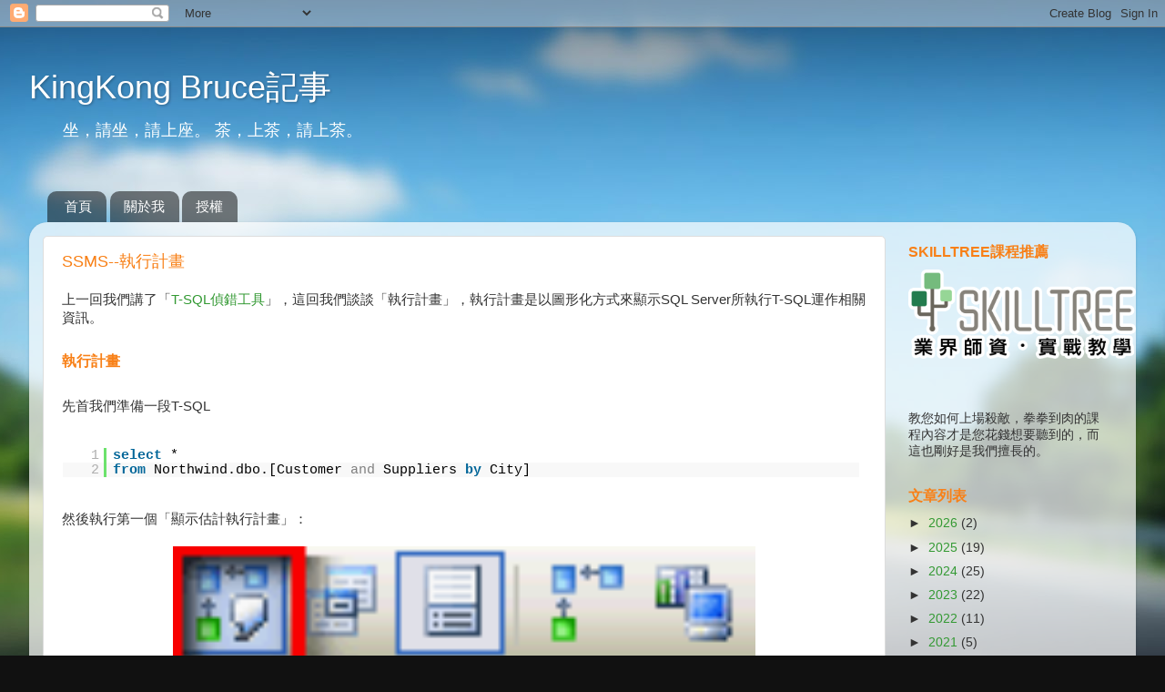

--- FILE ---
content_type: text/html; charset=UTF-8
request_url: https://blog.kkbruce.net/2011/01/ssms.html
body_size: 44144
content:
<!DOCTYPE html>
<!-- KKBruce: 針對不同版本 IE 輸出含不同 class 的 html --><!--[if lt IE 7]><html lang="zh-TW" class="ie6" b:version='2' class='v2' expr:dir='data:blog.languageDirection' xmlns='http://www.w3.org/1999/xhtml' xmlns:b='http://www.google.com/2005/gml/b' xmlns:data='http://www.google.com/2005/gml/data' xmlns:expr='http://www.google.com/2005/gml/expr' xmlns:macro='http://www.google.com/2005/gml/macro' xmlns:mexpr='http://www.google.com/2005/gml/mexpr'><![endif]--><!--[if IE 7]><html lang="zh-TW" class="ie7" b:version='2' class='v2' expr:dir='data:blog.languageDirection' xmlns='http://www.w3.org/1999/xhtml' xmlns:b='http://www.google.com/2005/gml/b' xmlns:data='http://www.google.com/2005/gml/data' xmlns:expr='http://www.google.com/2005/gml/expr' xmlns:macro='http://www.google.com/2005/gml/macro' xmlns:mexpr='http://www.google.com/2005/gml/mexpr'><![endif]--><!--[if IE 8]><html lang="zh-TW" class="ie8" b:version='2' class='v2' expr:dir='data:blog.languageDirection' xmlns='http://www.w3.org/1999/xhtml' xmlns:b='http://www.google.com/2005/gml/b' xmlns:data='http://www.google.com/2005/gml/data' xmlns:expr='http://www.google.com/2005/gml/expr' xmlns:macro='http://www.google.com/2005/gml/macro' xmlns:mexpr='http://www.google.com/2005/gml/mexpr'><![endif]--><!--[if IE 9]><html lang="zh-TW" class="ie9" b:version='2' class='v2' expr:dir='data:blog.languageDirection' xmlns='http://www.w3.org/1999/xhtml' xmlns:b='http://www.google.com/2005/gml/b' xmlns:data='http://www.google.com/2005/gml/data' xmlns:expr='http://www.google.com/2005/gml/expr' xmlns:macro='http://www.google.com/2005/gml/macro' xmlns:mexpr='http://www.google.com/2005/gml/mexpr'><![endif]--><!--[if gt IE 9]><html lang="zh-TW" b:version='2' class='v2' expr:dir='data:blog.languageDirection' xmlns='http://www.w3.org/1999/xhtml' xmlns:b='http://www.google.com/2005/gml/b' xmlns:data='http://www.google.com/2005/gml/data' xmlns:expr='http://www.google.com/2005/gml/expr' xmlns:macro='http://www.google.com/2005/gml/macro' xmlns:mexpr='http://www.google.com/2005/gml/mexpr'><![endif]--><!--[if !IE]>--><html class='v2' dir='ltr' lang='zh-TW' xmlns='http://www.w3.org/1999/xhtml' xmlns:b='http://www.google.com/2005/gml/b' xmlns:data='http://www.google.com/2005/gml/data' xmlns:expr='http://www.google.com/2005/gml/expr' xmlns:macro='http://www.google.com/2005/gml/macro' xmlns:mexpr='http://www.google.com/2005/gml/mexpr'><!--<![endif]-->
<!-- 原 html tag -->
<!-- <html b:version='2' class='v2' expr:dir='data:blog.languageDirection' xmlns='http://www.w3.org/1999/xhtml' xmlns:b='http://www.google.com/2005/gml/b' xmlns:data='http://www.google.com/2005/gml/data' xmlns:expr='http://www.google.com/2005/gml/expr' xmlns:macro='http://www.google.com/2005/gml/macro' xmlns:mexpr='http://www.google.com/2005/gml/mexpr'> -->
<head>
<link href='https://www.blogger.com/static/v1/widgets/335934321-css_bundle_v2.css' rel='stylesheet' type='text/css'/>
<!--<meta content='IE=EmulateIE7' http-equiv='X-UA-Compatible'/>-->
<meta content='width=1100' name='viewport'/>
<meta content='text/html; charset=UTF-8' http-equiv='Content-Type'/>
<meta content='blogger' name='generator'/>
<link href='https://blog.kkbruce.net/favicon.ico' rel='icon' type='image/x-icon'/>
<link href='https://blog.kkbruce.net/2011/01/ssms.html' rel='canonical'/>
<link rel="alternate" type="application/atom+xml" title="KingKong Bruce記事 - Atom" href="https://blog.kkbruce.net/feeds/posts/default" />
<link rel="alternate" type="application/rss+xml" title="KingKong Bruce記事 - RSS" href="https://blog.kkbruce.net/feeds/posts/default?alt=rss" />
<link rel="service.post" type="application/atom+xml" title="KingKong Bruce記事 - Atom" href="https://www.blogger.com/feeds/1404511988137688219/posts/default" />

<link rel="alternate" type="application/atom+xml" title="KingKong Bruce記事 - Atom" href="https://blog.kkbruce.net/feeds/4009974248737298646/comments/default" />
<!--Can't find substitution for tag [blog.ieCssRetrofitLinks]-->
<link href='https://blogger.googleusercontent.com/img/b/R29vZ2xl/AVvXsEjRyHqDuL7bTHvh2PaGS2jT9VLqSGp1fuV9v4L7lL6V2bDDnRsH4daAmsUBhmVML51k2u7nAyf72lCKhlBm8x4kntrREWj-N4OzZ-CPdXtJG2ro-R_4LwW14unjnJ-q1OadawXTqh14HQM/s640/plan01.png' rel='image_src'/>
<meta content='https://blog.kkbruce.net/2011/01/ssms.html' property='og:url'/>
<meta content='SSMS--執行計畫' property='og:title'/>
<meta content='上一回我們講了「 T-SQL偵錯工具 」，這回我們談談「執行計畫」，執行計畫是以圖形化方式來顯示SQL Server所執行T-SQL運作相關資訊。   執行計畫  先首我們準備一段T-SQL   select * from Northwind.dbo.[Customer and ...' property='og:description'/>
<meta content='https://blogger.googleusercontent.com/img/b/R29vZ2xl/AVvXsEjRyHqDuL7bTHvh2PaGS2jT9VLqSGp1fuV9v4L7lL6V2bDDnRsH4daAmsUBhmVML51k2u7nAyf72lCKhlBm8x4kntrREWj-N4OzZ-CPdXtJG2ro-R_4LwW14unjnJ-q1OadawXTqh14HQM/w1200-h630-p-k-no-nu/plan01.png' property='og:image'/>
<title>KingKong Bruce記事: SSMS--執行計畫</title>
<style id='page-skin-1' type='text/css'><!--
/*-----------------------------------------------
Blogger Template Style
Name:     Picture Window
Designer: Josh Peterson
URL:      www.noaesthetic.com
----------------------------------------------- */
/* Variable definitions
====================
<Variable name="keycolor" description="Main Color" type="color" default="#1a222a"/>
<Variable name="body.background" description="Body Background" type="background"
color="#111111" default="#111111 url(http://themes.googleusercontent.com/image?id=1OACCYOE0-eoTRTfsBuX1NMN9nz599ufI1Jh0CggPFA_sK80AGkIr8pLtYRpNUKPmwtEa) repeat-x fixed top center"/>
<Group description="Page Text" selector="body">
<Variable name="body.font" description="Font" type="font"
default="normal normal 15px '微軟正黑體', Arial, Tahoma, Helvetica, FreeSans, sans-serif"/>
<Variable name="body.text.color" description="Text Color" type="color" default="#333333"/>
</Group>
<Group description="Backgrounds" selector=".body-fauxcolumns-outer">
<Variable name="body.background.color" description="Outer Background" type="color" default="#296695"/>
<Variable name="header.background.color" description="Header Background" type="color" default="transparent"/>
<Variable name="post.background.color" description="Post Background" type="color" default="#ffffff"/>
</Group>
<Group description="Links" selector=".main-outer">
<Variable name="link.color" description="Link Color" type="color" default="#336699"/>
<Variable name="link.visited.color" description="Visited Color" type="color" default="#6699cc"/>
<Variable name="link.hover.color" description="Hover Color" type="color" default="#33aaff"/>
</Group>
<Group description="Blog Title" selector=".header h1">
<Variable name="header.font" description="Title Font" type="font"
default="normal normal 36px Arial, Tahoma, Helvetica, FreeSans, sans-serif"/>
<Variable name="header.text.color" description="Text Color" type="color" default="#ffffff" />
</Group>
<Group description="Tabs Text" selector=".tabs-inner .widget li a">
<Variable name="tabs.font" description="Font" type="font"
default="normal normal 15px Arial, Tahoma, Helvetica, FreeSans, sans-serif"/>
<Variable name="tabs.text.color" description="Text Color" type="color" default="#ffffff"/>
<Variable name="tabs.selected.text.color" description="Selected Color" type="color" default="#339933"/>
</Group>
<Group description="Tabs Background" selector=".tabs-outer .PageList">
<Variable name="tabs.background.color" description="Background Color" type="color" default="transparent"/>
<Variable name="tabs.selected.background.color" description="Selected Color" type="color" default="transparent"/>
<Variable name="tabs.separator.color" description="Separator Color" type="color" default="transparent"/>
</Group>
<Group description="Post Title" selector="h3.post-title, .comments h4">
<Variable name="post.title.font" description="Title Font" type="font"
default="normal normal 18px Arial, Tahoma, Helvetica, FreeSans, sans-serif"/>
</Group>
<Group description="Date Header" selector=".date-header">
<Variable name="date.header.color" description="Text Color" type="color" default="#333333"/>
</Group>
<Group description="Post" selector=".post">
<Variable name="post.footer.text.color" description="Footer Text Color" type="color" default="#999999"/>
<Variable name="post.border.color" description="Border Color" type="color" default="#dddddd"/>
</Group>
<Group description="Gadgets" selector="h2">
<Variable name="widget.title.font" description="Title Font" type="font"
default="bold normal 16px Arial, Tahoma, Helvetica, FreeSans, sans-serif"/>
<Variable name="widget.title.text.color" description="Title Color" type="color" default="#F88017"/>
</Group>
<Group description="Footer" selector=".footer-outer">
<Variable name="footer.text.color" description="Text Color" type="color" default="#cccccc"/>
<Variable name="footer.widget.title.text.color" description="Gadget Title Color" type="color" default="#aaaaaa"/>
</Group>
<Group description="Footer Links" selector=".footer-outer">
<Variable name="footer.link.color" description="Link Color" type="color" default="#99ccee"/>
<Variable name="footer.link.visited.color" description="Visited Color" type="color" default="#77aaee"/>
<Variable name="footer.link.hover.color" description="Hover Color" type="color" default="#33aaff"/>
</Group>
<Variable name="content.margin" description="Content Margin Top" type="length" default="20px"/>
<Variable name="content.padding" description="Content Padding" type="length" default="0"/>
<Variable name="content.background" description="Content Background" type="background"
default="transparent none repeat scroll top left"/>
<Variable name="content.border.radius" description="Content Border Radius" type="length" default="0"/>
<Variable name="content.shadow.spread" description="Content Shadow Spread" type="length" default="0"/>
<Variable name="header.padding" description="Header Padding" type="length" default="0"/>
<Variable name="header.background.gradient" description="Header Gradient" type="url"
default="none"/>
<Variable name="header.border.radius" description="Header Border Radius" type="length" default="0"/>
<Variable name="main.border.radius.top" description="Main Border Radius" type="length" default="20px"/>
<Variable name="footer.border.radius.top" description="Footer Border Radius Top" type="length" default="0"/>
<Variable name="footer.border.radius.bottom" description="Footer Border Radius Bottom" type="length" default="20px"/>
<Variable name="region.shadow.spread" description="Main and Footer Shadow Spread" type="length" default="3px"/>
<Variable name="region.shadow.offset" description="Main and Footer Shadow Offset" type="length" default="1px"/>
<Variable name="tabs.background.gradient" description="Tab Background Gradient" type="url" default="none"/>
<Variable name="tab.selected.background.gradient" description="Selected Tab Background" type="url"
default="url(http://www.blogblog.com/1kt/transparent/white80.png)"/>
<Variable name="tab.background" description="Tab Background" type="background"
default="transparent url(http://www.blogblog.com/1kt/transparent/black50.png) repeat scroll top left"/>
<Variable name="tab.border.radius" description="Tab Border Radius" type="length" default="10px" />
<Variable name="tab.first.border.radius" description="First Tab Border Radius" type="length" default="10px" />
<Variable name="tabs.border.radius" description="Tabs Border Radius" type="length" default="0" />
<Variable name="tabs.spacing" description="Tab Spacing" type="length" default=".25em"/>
<Variable name="tabs.margin.bottom" description="Tab Margin Bottom" type="length" default="0"/>
<Variable name="tabs.margin.sides" description="Tab Margin Sides" type="length" default="20px"/>
<Variable name="main.background" description="Main Background" type="background"
default="transparent url(http://www.blogblog.com/1kt/transparent/white80.png) repeat scroll top left"/>
<Variable name="main.padding.sides" description="Main Padding Sides" type="length" default="20px"/>
<Variable name="footer.background" description="Footer Background" type="background"
default="transparent url(http://www.blogblog.com/1kt/transparent/black50.png) repeat scroll top left"/>
<Variable name="post.margin.sides" description="Post Margin Sides" type="length" default="-20px"/>
<Variable name="post.border.radius" description="Post Border Radius" type="length" default="5px"/>
<Variable name="widget.title.text.transform" description="Widget Title Text Transform" type="string" default="uppercase"/>
<Variable name="mobile.background.overlay" description="Mobile Background Overlay" type="string"
default="transparent none repeat scroll top left"/>
<Variable name="startSide" description="Side where text starts in blog language" type="automatic" default="left"/>
<Variable name="endSide" description="Side where text ends in blog language" type="automatic" default="right"/>
*/
/* Content
----------------------------------------------- */
body {
font: normal normal 15px '微軟正黑體', Arial, Tahoma, Helvetica, FreeSans, sans-serif;
color: #333333;
background: #111111 url(//themes.googleusercontent.com/image?id=1OACCYOE0-eoTRTfsBuX1NMN9nz599ufI1Jh0CggPFA_sK80AGkIr8pLtYRpNUKPmwtEa) repeat-x fixed top center;
}
html body .region-inner {
min-width: 0;
max-width: 100%;
width: auto;
}
.content-outer {
font-size: 90%;
}
a:link {
text-decoration:none;
color: #339933;
}
a:visited {
text-decoration:none;
color: #66cc66;
}
a:hover {
text-decoration:underline;
color: #43ff32;
}
.content-outer {
background: transparent none repeat scroll top left;
-moz-border-radius: 0;
-webkit-border-radius: 0;
-goog-ms-border-radius: 0;
border-radius: 0;
-moz-box-shadow: 0 0 0 rgba(0, 0, 0, .15);
-webkit-box-shadow: 0 0 0 rgba(0, 0, 0, .15);
-goog-ms-box-shadow: 0 0 0 rgba(0, 0, 0, .15);
box-shadow: 0 0 0 rgba(0, 0, 0, .15);
margin: 20px auto;
}
.content-inner {
padding: 0;
}
/* Header
----------------------------------------------- */
.header-outer {
background: transparent none repeat-x scroll top left;
_background-image: none;
color: #ffffff;
-moz-border-radius: 0;
-webkit-border-radius: 0;
-goog-ms-border-radius: 0;
border-radius: 0;
}
.Header img, .Header #header-inner {
-moz-border-radius: 0;
-webkit-border-radius: 0;
-goog-ms-border-radius: 0;
border-radius: 0;
}
.header-inner .Header .titlewrapper,
.header-inner .Header .descriptionwrapper {
padding-left: 0;
padding-right: 0;
}
.Header h1 {
font: normal normal 36px Arial, Tahoma, Helvetica, FreeSans, sans-serif;
text-shadow: 1px 1px 3px rgba(0, 0, 0, 0.3);
}
.Header h1 a {
color: #ffffff;
}
.Header .description {
font-size: 130%;
}
/* Tabs
----------------------------------------------- */
.tabs-inner {
margin: .5em 20px 0;
padding: 0;
}
.tabs-inner .section {
margin: 0;
}
.tabs-inner .widget ul {
padding: 0;
background: transparent none repeat scroll bottom;
-moz-border-radius: 0;
-webkit-border-radius: 0;
-goog-ms-border-radius: 0;
border-radius: 0;
}
.tabs-inner .widget li {
border: none;
}
.tabs-inner .widget li a {
display: inline-block;
padding: .5em 1em;
margin-right: .25em;
color: #ffffff;
font: normal normal 15px Arial, Tahoma, Helvetica, FreeSans, sans-serif;
-moz-border-radius: 10px 10px 0 0;
-webkit-border-top-left-radius: 10px;
-webkit-border-top-right-radius: 10px;
-goog-ms-border-radius: 10px 10px 0 0;
border-radius: 10px 10px 0 0;
background: transparent url(//www.blogblog.com/1kt/transparent/black50.png) repeat scroll top left;
border-right: 1px solid transparent;
}
.tabs-inner .widget li:first-child a {
padding-left: 1.25em;
-moz-border-radius-topleft: 10px;
-moz-border-radius-bottomleft: 0;
-webkit-border-top-left-radius: 10px;
-webkit-border-bottom-left-radius: 0;
-goog-ms-border-top-left-radius: 10px;
-goog-ms-border-bottom-left-radius: 0;
border-top-left-radius: 10px;
border-bottom-left-radius: 0;
}
.tabs-inner .widget li.selected a,
.tabs-inner .widget li a:hover {
position: relative;
z-index: 1;
background: transparent url(//www.blogblog.com/1kt/transparent/white80.png) repeat scroll bottom;
color: #339933;
-moz-box-shadow: 0 0 3px rgba(0, 0, 0, .15);
-webkit-box-shadow: 0 0 3px rgba(0, 0, 0, .15);
-goog-ms-box-shadow: 0 0 3px rgba(0, 0, 0, .15);
box-shadow: 0 0 3px rgba(0, 0, 0, .15);
}
/* Headings
----------------------------------------------- */
h2 {
font: bold normal 16px Arial, Tahoma, Helvetica, FreeSans, sans-serif;
text-transform: uppercase;
color: #F88017;
margin: .5em 0;
}
/* KKBruce : HTML5 heading*/
article h1 {
font: bold normal 18px Arial, Tahoma, Helvetica, FreeSans, sans-serif;
text-shadow: 1px 1px 3px rgba(0, 0, 0, 0.3);
color: #F88017;
}
article h1 a {
color: #ffffff;
}
article h2 {
font: bold normal 16px Arial, Tahoma, Helvetica, FreeSans, sans-serif;
text-transform: uppercase;
color: #F88017;
margin: .5em 0;
}
article h3, article h4, article h5, article h6 {
font: bold normal 14px Arial, Tahoma, Helvetica, FreeSans, sans-serif;
text-transform: uppercase;
color: #F88017;
margin: .5em 0;
}
/* Main
----------------------------------------------- */
.main-outer {
background: transparent url(//www.blogblog.com/1kt/transparent/white80.png) repeat scroll top left;
-moz-border-radius: 20px 20px 0 0;
-webkit-border-top-left-radius: 20px;
-webkit-border-top-right-radius: 20px;
-webkit-border-bottom-left-radius: 0;
-webkit-border-bottom-right-radius: 0;
-goog-ms-border-radius: 20px 20px 0 0;
border-radius: 20px 20px 0 0;
-moz-box-shadow: 0 1px 3px rgba(0, 0, 0, .15);
-webkit-box-shadow: 0 1px 3px rgba(0, 0, 0, .15);
-goog-ms-box-shadow: 0 1px 3px rgba(0, 0, 0, .15);
box-shadow: 0 1px 3px rgba(0, 0, 0, .15);
}
.main-inner {
padding: 15px 20px 20px;
}
.main-inner .column-center-inner {
padding: 0 0;
}
.main-inner .column-left-inner {
padding-left: 0;
}
.main-inner .column-right-inner {
padding-right: 0;
}
/* Posts
----------------------------------------------- */
/* KKBruce: Add h2.post-title */
h2.post-title, h3.post-title {
margin: 0;
font: normal normal 18px Arial, Tahoma, Helvetica, FreeSans, sans-serif;
}
.comments h4 {
margin: 1em 0 0;
font: normal normal 18px Arial, Tahoma, Helvetica, FreeSans, sans-serif;
}
.date-header span {
color: #333333;
}
.post-outer {
background-color: #ffffff;
border: solid 1px #dddddd;
-moz-border-radius: 5px;
-webkit-border-radius: 5px;
border-radius: 5px;
-goog-ms-border-radius: 5px;
padding: 15px 20px;
margin: 0 -20px 20px;
}
.post-body {
line-height: 1.4;
font-size: 110%;
position: relative;
}
.post-header {
margin: 0 0 1.5em;
color: #999999;
line-height: 1.6;
}
.post-footer {
margin: .5em 0 0;
color: #999999;
line-height: 1.6;
}
#blog-pager {
font-size: 140%
}
#comments .comment-author {
padding-top: 1.5em;
border-top: dashed 1px #ccc;
border-top: dashed 1px rgba(128, 128, 128, .5);
background-position: 0 1.5em;
}
#comments .comment-author:first-child {
padding-top: 0;
border-top: none;
}
.avatar-image-container {
margin: .2em 0 0;
}
/* Comments
----------------------------------------------- */
.comments .comments-content .icon.blog-author {
background-repeat: no-repeat;
background-image: url([data-uri]);
}
.comments .comments-content .loadmore a {
border-top: 1px solid #43ff32;
border-bottom: 1px solid #43ff32;
}
.comments .continue {
border-top: 2px solid #43ff32;
}
/* Widgets
----------------------------------------------- */
.widget ul, .widget #ArchiveList ul.flat {
padding: 0;
list-style: none;
}
.widget ul li, .widget #ArchiveList ul.flat li {
border-top: dashed 1px #ccc;
border-top: dashed 1px rgba(128, 128, 128, .5);
}
.widget ul li:first-child, .widget #ArchiveList ul.flat li:first-child {
border-top: none;
}
.widget .post-body ul {
list-style: disc;
}
.widget .post-body ul li {
border: none;
}
/* Footer
----------------------------------------------- */
.footer-outer {
color:#cccccc;
background: transparent url(//www.blogblog.com/1kt/transparent/black50.png) repeat scroll top left;
-moz-border-radius: 0 0 20px 20px;
-webkit-border-top-left-radius: 0;
-webkit-border-top-right-radius: 0;
-webkit-border-bottom-left-radius: 20px;
-webkit-border-bottom-right-radius: 20px;
-goog-ms-border-radius: 0 0 20px 20px;
border-radius: 0 0 20px 20px;
-moz-box-shadow: 0 1px 3px rgba(0, 0, 0, .15);
-webkit-box-shadow: 0 1px 3px rgba(0, 0, 0, .15);
-goog-ms-box-shadow: 0 1px 3px rgba(0, 0, 0, .15);
box-shadow: 0 1px 3px rgba(0, 0, 0, .15);
}
.footer-inner {
padding: 10px 20px 20px;
}
.footer-outer a {
color: #a1ee98;
}
.footer-outer a:visited {
color: #77ee7f;
}
.footer-outer a:hover {
color: #43ff32;
}
.footer-outer .widget h2 {
color: #aaaaaa;
}
/* Mobile
----------------------------------------------- */
html body.mobile {
height: auto;
}
html body.mobile {
min-height: 480px;
background-size: 100% auto;
}
.mobile .body-fauxcolumn-outer {
background: transparent none repeat scroll top left;
}
html .mobile .mobile-date-outer, html .mobile .blog-pager {
border-bottom: none;
background: transparent url(//www.blogblog.com/1kt/transparent/white80.png) repeat scroll top left;
margin-bottom: 10px;
}
.mobile .date-outer {
background: transparent url(//www.blogblog.com/1kt/transparent/white80.png) repeat scroll top left;
}
.mobile .header-outer, .mobile .main-outer,
.mobile .post-outer, .mobile .footer-outer {
-moz-border-radius: 0;
-webkit-border-radius: 0;
-goog-ms-border-radius: 0;
border-radius: 0;
}
.mobile .content-outer,
.mobile .main-outer,
.mobile .post-outer {
background: inherit;
border: none;
}
.mobile .content-outer {
font-size: 100%;
}
.mobile-link-button {
background-color: #339933;
}
.mobile-link-button a:link, .mobile-link-button a:visited {
color: #ffffff;
}
.mobile-index-contents {
color: #333333;
}
.mobile .tabs-inner .PageList .widget-content {
background: transparent url(//www.blogblog.com/1kt/transparent/white80.png) repeat scroll bottom;
color: #339933;
}
.mobile .tabs-inner .PageList .widget-content .pagelist-arrow {
border-left: 1px solid transparent;
}

--></style>
<style id='template-skin-1' type='text/css'><!--
body {
min-width: 860px;
}
/* KKBruce: 自訂為依 Monitor 放大約小 */
/*
.content-outer, .content-fauxcolumn-outer, .region-inner {
min-width: 860px;
max-width: 860px;
_width: 860px;
}
*/
.content-outer, .content-fauxcolumn-outer, .region-inner {
min-width: 860px;
max-width: 95%;
_width: 860px;
}
.main-inner .columns {
padding-left: 0px;
padding-right: 260px;
}
.main-inner .fauxcolumn-center-outer {
left: 0px;
right: 260px;
/* IE6 does not respect left and right together */
_width: expression(this.parentNode.offsetWidth -
parseInt("0px") -
parseInt("260px") + 'px');
}
.main-inner .fauxcolumn-left-outer {
width: 0px;
}
.main-inner .fauxcolumn-right-outer {
width: 260px;
}
.main-inner .column-left-outer {
width: 0px;
right: 100%;
margin-left: -0px;
}
.main-inner .column-right-outer {
width: 260px;
margin-right: -260px;
}
#layout {
min-width: 0;
}
#layout .content-outer {
min-width: 0;
width: 800px;
}
#layout .region-inner {
min-width: 0;
width: auto;
}
--></style>
<!-- KKBruce : meta tags -->
<meta content='EF6222D5165954C343F59C8EB69326E8' name='msvalidate.01'/>
<link href='http://blog.kkbruce.net' rel='prefetch'/>
<meta content='.NET Framework, ASP.NET Web API, Visual Basic, JavaScript, jQuery, SQL Server, ASP.NET MVC, Tools, 金剛帶小孩, KKBruce, Microsoft MVP' name='keywords'/>
<meta content='陳傳興, https://kkbruce.tw' name='author'/>
<link href='https://plus.google.com/101452786734770973491' rel='publisher'/>
<!-- KKBruce : CSS-->
<!-- <link rel='stylesheet' href='http://alexgorbatchev.com/pub/sh/2.1.382/styles/shCore.css'> -->
<style type='text/css'>
.syntaxhighlighter,.syntaxhighlighter div,.syntaxhighlighter code,.syntaxhighlighter table,.syntaxhighlighter table td,.syntaxhighlighter table tr,.syntaxhighlighter table tbody{border:0!important;outline:0!important;background:none!important;text-align:left!important;float:none!important;vertical-align:baseline!important;position:static!important;left:auto!important;top:auto!important;right:auto!important;bottom:auto!important;height:auto!important;width:auto!important;line-height:1.1em!important;font-family:Consolas, "Bitstream Vera Sans Mono", "Courier New", Courier, monospace!important;font-weight:400!important;font-style:normal!important;font-size:1em!important;min-height:auto!important;margin:0!important;padding:0!important}
.syntaxhighlighter{width:99%!important;position:relative!important;margin:1em 0!important;padding:1px!important}
.syntaxhighlighter .italic{font-style:italic!important}
.syntaxhighlighter .no-wrap .line .content{white-space:pre!important}
.syntaxhighlighter .line table{border-collapse:collapse!important}
.syntaxhighlighter .line td{vertical-align:top!important}
.syntaxhighlighter .line .number{width:3em!important}
.syntaxhighlighter .line .number code{width:2.7em!important;padding-right:.3em!important;text-align:right!important;display:block!important}
.syntaxhighlighter .line .content{padding-left:.5em!important}
.syntaxhighlighter.nogutter .line .content{border-left:none!important}
.syntaxhighlighter .lines.no-wrap{overflow:auto!important;overflow-y:hidden!important}
.syntaxhighlighter .toolbar{position:absolute!important;right:0!important;top:0!important;font-size:1px!important;padding:8px 8px 8px 0 !important}
.syntaxhighlighter.collapsed .toolbar{font-size:80%!important;position:static!important;padding:.2em 0 .5em .5em !important}
.syntaxhighlighter .toolbar a.item,.syntaxhighlighter .toolbar .item{display:block!important;float:left!important;margin-left:8px!important;background-repeat:no-repeat!important;overflow:hidden!important;text-indent:-5000px!important}
.syntaxhighlighter.collapsed .toolbar .item.expandSource{background-image:url(https://lh3.googleusercontent.com/blogger_img_proxy/AEn0k_uY1aupYtU4OkEOk8YDKZjpZse-IN2-5sBWyAtHl8qbJ9kBHn1Z6PP9tOyFSwe1VEjj3fWTdxRNgLfq86k1va6Uod9JC3pAEdYykOxmIidKpnRyjPTwoK2tu0cxjTekQujxShNW-A=s0-d)!important;display:inline!important;text-indent:0!important;width:auto!important;float:none!important;height:16px!important;padding-left:20px!important}
.syntaxhighlighter .toolbar .item.viewSource{background-image:url(https://lh3.googleusercontent.com/blogger_img_proxy/AEn0k_vOvMwKHraKoG3lAhYBoM8m0IyXIQdPO0aZY8O7NtPFQrKg2rrMgk9YGnJE0G5DTYPfGV0h6GyWSg_aJsrwy0znmEgkSTpmGHGrLsUveDsMu5QW3Sp0jjYJw_utUrXGA8J3mKe2PoNyi-63Mg=s0-d)!important}
.syntaxhighlighter .toolbar .item.printSource{background-image:url(https://lh3.googleusercontent.com/blogger_img_proxy/AEn0k_vQcuBi1zhJ8fFcTP_hMXIQCAr3-t1WhARF6PkevHOzErxzIpIL5kC5KwxgQlCjOztQ8Sz0Eb27blmGbzd0-Gw-6NCnFX6Hg1kSrVMMIEtbaSoaOybxAZkXw8a-WGYofy8sNw=s0-d)!important}
.syntaxhighlighter .toolbar .item.copyToClipboard{text-indent:0!important;background:none!important;overflow:visible!important}
.syntaxhighlighter .toolbar .item.about{background-image:url(https://lh3.googleusercontent.com/blogger_img_proxy/AEn0k_sr_mQ1ehc_yiubBVh42QwpVcKaI2x7er9DZVBfYPFMkDlN_mdOy0_MZCwc9C9fcsyHPweXk5FMr5ByvQ9U98v6By2CNakVDJN1Ch_7S_kAb_XaM29zwZle4c225jwNyj4=s0-d)!important}
.syntaxhighlighter.printing,.syntaxhighlighter.printing .line.alt1 .content,.syntaxhighlighter.printing .line.alt2 .content,.syntaxhighlighter.printing .line.highlighted .number,.syntaxhighlighter.printing .line.highlighted.alt1 .content,.syntaxhighlighter.printing .line.highlighted.alt2 .content,{background:none!important}
.syntaxhighlighter.printing .line .number{color:#bbb!important}
.syntaxhighlighter.printing a{text-decoration:none!important}
.syntaxhighlighter.printing .comments,.syntaxhighlighter.printing .comments a{color:#008200!important}
.syntaxhighlighter.printing .string,.syntaxhighlighter.printing .string a{color:blue!important}
.syntaxhighlighter.printing .keyword{color:#069!important;font-weight:700!important}
.syntaxhighlighter.printing .variable{color:#a70!important}
.syntaxhighlighter.printing .value{color:#090!important}
.syntaxhighlighter.printing .constants{color:#06C!important}
.syntaxhighlighter.printing .color3,.syntaxhighlighter.printing .color3 a{color:red!important}
.syntaxhighlighter .bold,.syntaxhighlighter.printing .script{font-weight:700!important}
.syntaxhighlighter .bar,.syntaxhighlighter.collapsed .lines,.syntaxhighlighter.collapsed .toolbar .item,.syntaxhighlighter.printing .toolbar{display:none!important}
.syntaxhighlighter .bar.show,.syntaxhighlighter.collapsed .bar{display:block!important}
.syntaxhighlighter.printing .line .content,.syntaxhighlighter.printing .plain,.syntaxhighlighter.printing .plain a{color:#000!important}
.syntaxhighlighter.printing .preprocessor,.syntaxhighlighter.printing .color1,.syntaxhighlighter.printing .color1 a{color:gray!important}
.syntaxhighlighter.printing .functions,.syntaxhighlighter.printing .color2,.syntaxhighlighter.printing .color2 a{color:#ff1493!important}
</style>
<!-- <link rel='stylesheet' href='http://alexgorbatchev.com/pub/sh/2.1.382/styles/shThemeDefault.css'> -->
<style type='text/css'>
.syntaxhighlighter .line.highlighted.alt1,.syntaxhighlighter .line.highlighted.alt2{background-color:#e0e0e0!important}
.syntaxhighlighter .line .number{color:#afafaf!important}
.syntaxhighlighter .line .content{border-left:3px solid #6CE26C!important;color:#000!important}
.syntaxhighlighter.printing .line .content{border:0!important}
.syntaxhighlighter .line.alt2{background-color:#F8F8F8!important}
.syntaxhighlighter .toolbar{background-color:#F8F8F8!important;border:#E7E5DC solid 1px!important}
.syntaxhighlighter .toolbar a{color:#a0a0a0!important}
.syntaxhighlighter .comments,.syntaxhighlighter .comments a{color:#008200!important}
.syntaxhighlighter .string,.syntaxhighlighter .string a{color:blue!important}
.syntaxhighlighter .keyword{color:#069!important;font-weight:700!important}
.syntaxhighlighter .variable{color:#a70!important}
.syntaxhighlighter .value{color:#090!important}
.syntaxhighlighter .constants{color:#06C!important}
.syntaxhighlighter .script{background-color:#FF0!important}
.syntaxhighlighter,.syntaxhighlighter .line.alt1{background-color:#fff!important}
.syntaxhighlighter .line.highlighted .number,.syntaxhighlighter .plain,.syntaxhighlighter .plain a{color:#000!important}
.syntaxhighlighter .toolbar a:hover,.syntaxhighlighter .color3,.syntaxhighlighter .color3 a{color:red!important}
.syntaxhighlighter .preprocessor,.syntaxhighlighter .color1,.syntaxhighlighter .color1 a{color:gray!important}
.syntaxhighlighter .functions,.syntaxhighlighter .color2,.syntaxhighlighter .color2 a{color:#ff1493!important}
</style>
<!-- KKBruce: 自訂樣式 -->
<style type='text/css'>
/* table */
.kkbruce {
    border-collapse:collapse;
}

.kkbruce th,.kkbruce td{
    border: none;
    padding: 5px;
}

.kkbruce th{
  background-color: #0D670D; 
  color: #fff;
}

.kkbruce tr:nth-of-type(even){
  background-color: #F3F3F3;
}

.kkbruce tr:nth-of-type(odd) {
  background-color:#D9F6CC;
}

/* 泡泡 */
blockquote, .comment-content {
  position: relative;
  min-height: 42px;
  margin: 0 50px 0 50px;
  padding: 10px 15px 5px 15px;
  -moz-border-radius:20px;
  -webkit-border-radius:20px;
  border-radius:20px;
  border-top: 1px solid #fff;
  background-color: hsla(182,44%,76%,.7);
  background-image: -moz-linear-gradient(hsla(0,0%,100%,.6), hsla(0,0%,100%,0) 30px);
  background-image: -webkit-gradient(linear, 0 0, 0 30, from(hsla(0,0%,100%,.6)), to(hsla(0,0%,100%,0)));
  word-wrap: break-word;
}

.ie6 blockquote, .ie7 blockquote, .ie6 .comment-content, .ie7 .comment-content {
	background: none;
	filter: progid:DXImageTransform.Microsoft.gradient(startColorstr=#99E3F4EE, endColorstr=#99A6DADC);
	zoom: 1;
}

.ie8 blockquote, .ie8 .comment-content {
	-ms-filter: "progid:DXImageTransform.Microsoft.gradient(startColorstr=#99E3F4EE, endColorstr=#99A6DADC)";
}

.comment-content:after {
	content: "\00a0";
	display: block;
	position: absolute;
	top: 20px;
	left: -20px;
	width: 0;
	height: 0;
	border-width: 10px 20px 10px 0;
	border-style: solid;
	border-color: transparent hsla(182,44%,76%,.5) transparent transparent;
}

/* Top100 */
.top100 {
      text-align: center;
}

/* HTML5 */
header, nav, footer, article {display:block;}

/* Text Style */
em {
	color: blue;
	font-weight: bold;
	font-style: normal;
}

strong {
	color: red;
}

p, blockquote  {
	text-indent: 2em;
}

/* CODE
=============================================================================*/

pre, code, tt {
  font-size: 12px;
  font-family: Consolas, "Liberation Mono", Courier, monospace;
}

code, tt {
  margin: 0 0px;
  padding: 0px 0px;
  white-space: nowrap;
  border: 1px solid #eaeaea;
  background-color: #f8f8f8;
  border-radius: 3px;
}

pre>code {
  margin: 0;
  padding: 0;
  white-space: pre;
  border: none;
  background: transparent;
}

pre {
  background-color: #f8f8f8;
  border: 1px solid #ccc;
  font-size: 13px;
  line-height: 19px;
  overflow: auto;
  padding: 6px 10px;
  border-radius: 3px;
}

pre code, pre tt {
  background-color: transparent;
  border: none;
}

kbd {
    -moz-border-bottom-colors: none;
    -moz-border-left-colors: none;
    -moz-border-right-colors: none;
    -moz-border-top-colors: none;
    background-color: #DDDDDD;
    background-image: linear-gradient(#F1F1F1, #DDDDDD);
    background-repeat: repeat-x;
    border-color: #DDDDDD #CCCCCC #CCCCCC #DDDDDD;
    border-image: none;
    border-radius: 2px 2px 2px 2px;
    border-style: solid;
    border-width: 1px;
    font-family: "Helvetica Neue",Helvetica,Arial,sans-serif;
    line-height: 10px;
    padding: 1px 4px;
}
</style>
<!-- KKBruce: Scripts -->
<!-- Modernizr -->
<!-- <script src='http://ajax.aspnetcdn.com/ajax/modernizr/modernizr-2.0.6-development-only.js'> </script> -->
<!-- Html5shiv -->
<!--[if lt IE 9]> <script src="//html5shiv.googlecode.com/svn/trunk/html5.js"></script> <![endif]-->
<!-- KKBruce:Google 分析 -->
<script>
  (function(i,s,o,g,r,a,m){i['GoogleAnalyticsObject']=r;i[r]=i[r]||function(){
  (i[r].q=i[r].q||[]).push(arguments)},i[r].l=1*new Date();a=s.createElement(o),
  m=s.getElementsByTagName(o)[0];a.async=1;a.src=g;m.parentNode.insertBefore(a,m)
  })(window,document,'script','//www.google-analytics.com/analytics.js','ga');

  ga('create', 'UA-4261458-1', 'kkbruce.net');
  ga('send', 'pageview');

</script>
<link href='https://www.blogger.com/dyn-css/authorization.css?targetBlogID=1404511988137688219&amp;zx=7c36101c-5b4e-4a3a-af19-74254c5c3a2e' media='none' onload='if(media!=&#39;all&#39;)media=&#39;all&#39;' rel='stylesheet'/><noscript><link href='https://www.blogger.com/dyn-css/authorization.css?targetBlogID=1404511988137688219&amp;zx=7c36101c-5b4e-4a3a-af19-74254c5c3a2e' rel='stylesheet'/></noscript>
<meta name='google-adsense-platform-account' content='ca-host-pub-1556223355139109'/>
<meta name='google-adsense-platform-domain' content='blogspot.com'/>

<!-- data-ad-client=ca-pub-9651660595500943 -->

</head>
<body class='loading'>
<div class='navbar section' id='navbar'><div class='widget Navbar' data-version='1' id='Navbar1'><script type="text/javascript">
    function setAttributeOnload(object, attribute, val) {
      if(window.addEventListener) {
        window.addEventListener('load',
          function(){ object[attribute] = val; }, false);
      } else {
        window.attachEvent('onload', function(){ object[attribute] = val; });
      }
    }
  </script>
<div id="navbar-iframe-container"></div>
<script type="text/javascript" src="https://apis.google.com/js/platform.js"></script>
<script type="text/javascript">
      gapi.load("gapi.iframes:gapi.iframes.style.bubble", function() {
        if (gapi.iframes && gapi.iframes.getContext) {
          gapi.iframes.getContext().openChild({
              url: 'https://www.blogger.com/navbar/1404511988137688219?po\x3d4009974248737298646\x26origin\x3dhttps://blog.kkbruce.net',
              where: document.getElementById("navbar-iframe-container"),
              id: "navbar-iframe"
          });
        }
      });
    </script><script type="text/javascript">
(function() {
var script = document.createElement('script');
script.type = 'text/javascript';
script.src = '//pagead2.googlesyndication.com/pagead/js/google_top_exp.js';
var head = document.getElementsByTagName('head')[0];
if (head) {
head.appendChild(script);
}})();
</script>
</div></div>
<div class='body-fauxcolumns'>
<div class='fauxcolumn-outer body-fauxcolumn-outer'>
<div class='cap-top'>
<div class='cap-left'></div>
<div class='cap-right'></div>
</div>
<div class='fauxborder-left'>
<div class='fauxborder-right'></div>
<div class='fauxcolumn-inner'>
</div>
</div>
<div class='cap-bottom'>
<div class='cap-left'></div>
<div class='cap-right'></div>
</div>
</div>
</div>
<div class='content'>
<div class='content-fauxcolumns'>
<div class='fauxcolumn-outer content-fauxcolumn-outer'>
<div class='cap-top'>
<div class='cap-left'></div>
<div class='cap-right'></div>
</div>
<div class='fauxborder-left'>
<div class='fauxborder-right'></div>
<div class='fauxcolumn-inner'>
</div>
</div>
<div class='cap-bottom'>
<div class='cap-left'></div>
<div class='cap-right'></div>
</div>
</div>
</div>
<div class='content-outer'>
<div class='content-cap-top cap-top'>
<div class='cap-left'></div>
<div class='cap-right'></div>
</div>
<div class='fauxborder-left content-fauxborder-left'>
<div class='fauxborder-right content-fauxborder-right'></div>
<div class='content-inner'>
<header>
<div class='header-outer'>
<div class='header-cap-top cap-top'>
<div class='cap-left'></div>
<div class='cap-right'></div>
</div>
<div class='fauxborder-left header-fauxborder-left'>
<div class='fauxborder-right header-fauxborder-right'></div>
<div class='region-inner header-inner'>
<div class='header section' id='header'><div class='widget Header' data-version='1' id='Header1'>
<div id='header-inner'>
<div class='titlewrapper'>
<h1 class='title'>
<a href='https://blog.kkbruce.net/'>
KingKong Bruce記事
</a>
</h1>
</div>
<div class='descriptionwrapper'>
<p class='description'><span>坐&#65292;請坐&#65292;請上座&#12290;
茶&#65292;上茶&#65292;請上茶&#12290;</span></p>
</div>
</div>
</div></div>
</div>
</div>
<div class='header-cap-bottom cap-bottom'>
<div class='cap-left'></div>
<div class='cap-right'></div>
</div>
</div>
</header>
<div class='tabs-outer'>
<div class='tabs-cap-top cap-top'>
<div class='cap-left'></div>
<div class='cap-right'></div>
</div>
<div class='fauxborder-left tabs-fauxborder-left'>
<div class='fauxborder-right tabs-fauxborder-right'></div>
<div class='region-inner tabs-inner'>
<div class='tabs no-items section' id='crosscol'></div>
<div class='tabs section' id='crosscol-overflow'><div class='widget PageList' data-version='1' id='PageList1'>
<h2>網頁</h2>
<div class='widget-content'>
<ul>
<li>
<a href='http://blog.kkbruce.net/'>首頁</a>
</li>
<li>
<a href='http://blog.kkbruce.net/p/blog-page_6487.html'>關於我</a>
</li>
<li>
<a href='http://blog.kkbruce.net/p/license.html'>授權</a>
</li>
</ul>
<div class='clear'></div>
</div>
</div></div>
</div>
</div>
<div class='tabs-cap-bottom cap-bottom'>
<div class='cap-left'></div>
<div class='cap-right'></div>
</div>
</div>
<div class='main-outer'>
<div class='main-cap-top cap-top'>
<div class='cap-left'></div>
<div class='cap-right'></div>
</div>
<div class='fauxborder-left main-fauxborder-left'>
<div class='fauxborder-right main-fauxborder-right'></div>
<div class='region-inner main-inner'>
<div class='columns fauxcolumns'>
<div class='fauxcolumn-outer fauxcolumn-center-outer'>
<div class='cap-top'>
<div class='cap-left'></div>
<div class='cap-right'></div>
</div>
<div class='fauxborder-left'>
<div class='fauxborder-right'></div>
<div class='fauxcolumn-inner'>
</div>
</div>
<div class='cap-bottom'>
<div class='cap-left'></div>
<div class='cap-right'></div>
</div>
</div>
<div class='fauxcolumn-outer fauxcolumn-left-outer'>
<div class='cap-top'>
<div class='cap-left'></div>
<div class='cap-right'></div>
</div>
<div class='fauxborder-left'>
<div class='fauxborder-right'></div>
<div class='fauxcolumn-inner'>
</div>
</div>
<div class='cap-bottom'>
<div class='cap-left'></div>
<div class='cap-right'></div>
</div>
</div>
<div class='fauxcolumn-outer fauxcolumn-right-outer'>
<div class='cap-top'>
<div class='cap-left'></div>
<div class='cap-right'></div>
</div>
<div class='fauxborder-left'>
<div class='fauxborder-right'></div>
<div class='fauxcolumn-inner'>
</div>
</div>
<div class='cap-bottom'>
<div class='cap-left'></div>
<div class='cap-right'></div>
</div>
</div>
<!-- corrects IE6 width calculation -->
<div class='columns-inner'>
<div class='column-center-outer'>
<div class='column-center-inner'>
<div class='main section' id='main'><div class='widget Blog' data-version='1' id='Blog1'>
<script type='text/javascript'>
        __spr_config = {
          pid: '4eedf55f396cef402b000261',
          title: "SSMS--執行計畫",
          ckw: "SQL Server",
          pub: "",
          url: "https://blog.kkbruce.net/2011/01/ssms.html"
        };
        (function(){ // The Slide by Simple Reach
          var s = document.createElement('script');
          s.async = true;
          s.type = 'text/javascript';
          s.src = document.location.protocol + '//d8rk54i4mohrb.cloudfront.net/js/slide.js';
          (document.getElementsByTagName('head')[0] || document.getElementsByTagName('body')[0]).appendChild(s);
        })();
      </script>
<div class='blog-posts hfeed'>
<!--Can't find substitution for tag [defaultAdStart]-->

          <div class="date-outer">
        

          <div class="date-posts">
        
<div class='post-outer'>
<div class='post hentry' itemscope='itemscope' itemtype='http://schema.org/BlogPosting'>
<a name='4009974248737298646'></a>
<h2 class='post-title entry-title' itemprop='name'>
SSMS--執行計畫
</h2>
<div class='post-header'>
<div class='post-header-line-1'></div>
</div>
<div class='post-body entry-content' id='post-body-4009974248737298646' itemprop='articleBody'>
上一回我們講了&#12300;<a href="http://kkbruce.blogspot.com/2011/01/ssms-t-sql.html">T-SQL偵錯工具</a>&#12301;&#65292;這回我們談談&#12300;執行計畫&#12301;&#65292;執行計畫是以圖形化方式來顯示SQL Server所執行T-SQL運作相關資訊&#12290;<br />
<div class="separator" style="clear: both; text-align: center;"></div><br />
<h2>執行計畫</h2><br />
先首我們準備一段T-SQL<br />
<br />
<pre class="brush: sql">select *
from Northwind.dbo.[Customer and Suppliers by City]
</pre><br />
然後執行第一個&#12300;顯示估計執行計畫&#12301;&#65306;<br />
<br />
<div class="separator" style="clear: both; text-align: center;"><a href="https://blogger.googleusercontent.com/img/b/R29vZ2xl/AVvXsEjRyHqDuL7bTHvh2PaGS2jT9VLqSGp1fuV9v4L7lL6V2bDDnRsH4daAmsUBhmVML51k2u7nAyf72lCKhlBm8x4kntrREWj-N4OzZ-CPdXtJG2ro-R_4LwW14unjnJ-q1OadawXTqh14HQM/s1600/plan01.png" imageanchor="1" style="margin-left: 1em; margin-right: 1em;"><img border="0" height="296" src="https://blogger.googleusercontent.com/img/b/R29vZ2xl/AVvXsEjRyHqDuL7bTHvh2PaGS2jT9VLqSGp1fuV9v4L7lL6V2bDDnRsH4daAmsUBhmVML51k2u7nAyf72lCKhlBm8x4kntrREWj-N4OzZ-CPdXtJG2ro-R_4LwW14unjnJ-q1OadawXTqh14HQM/s640/plan01.png" width="640" /></a></div><br />
按下後&#65292;SSMS會執行運算會在下方顯示&#12300;執行計畫&#12301;&#65292;<br />
<br />
<div class="separator" style="clear: both; text-align: center;"><a href="https://blogger.googleusercontent.com/img/b/R29vZ2xl/AVvXsEibnY9uULQc_DUMlHV4ohC9IYIlALMAvbtT98ecySyigX-RrGw5Czaa08wRUSmAIgVs11e6hEuXLNvSdIqRXulUYUJ2884hUrCu_peVTV9f_hE2xwNNmLreg7n-MLs_zZUkh-v_E2g72y4/s1600/plan02.png" imageanchor="1" style="margin-left: 1em; margin-right: 1em;"><img border="0" height="218" src="https://blogger.googleusercontent.com/img/b/R29vZ2xl/AVvXsEibnY9uULQc_DUMlHV4ohC9IYIlALMAvbtT98ecySyigX-RrGw5Czaa08wRUSmAIgVs11e6hEuXLNvSdIqRXulUYUJ2884hUrCu_peVTV9f_hE2xwNNmLreg7n-MLs_zZUkh-v_E2g72y4/s640/plan02.png" width="640" /></a></div><br />
當你將Mouse移至圖形上時會顯示細節資訊&#65292;<br />
<br />
<div class="separator" style="clear: both; text-align: center;"><a href="https://blogger.googleusercontent.com/img/b/R29vZ2xl/AVvXsEjgEBnDDrTcal4_ZyYF7ajHFldeaCjtjU_Q0QS1XJCYp5bkIG8p4UFdeuUce6GRknE-YIT_EYS_ddn6Ug2lzoaKATVS8Nbsv57r-_3Gtd5Ij0fZnJoUXtXqXY6pr9WIuYxGOG5XKXpxBBE/s1600/plan03.png" imageanchor="1" style="margin-left: 1em; margin-right: 1em;"><img border="0" height="320" src="https://blogger.googleusercontent.com/img/b/R29vZ2xl/AVvXsEjgEBnDDrTcal4_ZyYF7ajHFldeaCjtjU_Q0QS1XJCYp5bkIG8p4UFdeuUce6GRknE-YIT_EYS_ddn6Ug2lzoaKATVS8Nbsv57r-_3Gtd5Ij0fZnJoUXtXqXY6pr9WIuYxGOG5XKXpxBBE/s320/plan03.png" width="240" /></a></div><br />
你就能從中參考到非常詳細的資訊&#65292;這個在我們想找出資料庫執行瓶頸時非常有用處&#12290;另有一個&#12300;包括實際執行計畫&#12301;&#65292;<br />
<br />
<div class="separator" style="clear: both; text-align: center;"><a href="https://blogger.googleusercontent.com/img/b/R29vZ2xl/AVvXsEgk9RLDuMxSzlokLX7Ul40SUnHRfcSOcwUJ7JXNfuBZiWO-RJtbqrkhjA4G60w5Rb8klFYoZ3X8uaekyYJeC1abFC1QFJBGBdgTYaVgvwb2_sP5p7efNukqYpLCrrLsFDBqPYNhu9msPvg/s1600/plan04.png" imageanchor="1" style="margin-left: 1em; margin-right: 1em;"><img border="0" height="190" src="https://blogger.googleusercontent.com/img/b/R29vZ2xl/AVvXsEgk9RLDuMxSzlokLX7Ul40SUnHRfcSOcwUJ7JXNfuBZiWO-RJtbqrkhjA4G60w5Rb8klFYoZ3X8uaekyYJeC1abFC1QFJBGBdgTYaVgvwb2_sP5p7efNukqYpLCrrLsFDBqPYNhu9msPvg/s640/plan04.png" width="640" /></a></div><br />
&#12300;包括實際執行計畫&#12301;與&#12300;顯示估計執行計畫&#12301;差別是&#65292;&#12300;顯示估計執行計畫&#12301;是<b>未執行T-SQL前</b>&#65292;由SSMS所做的執行計畫&#65292;所以統計的數據精確度是由資料庫內的統計資料而言&#12290;&#12300;包括實際執行計畫&#12301;是<b>執行T-SQL後</b>&#65292;才會顯示執行計畫&#65292;而統計數據精確度高&#12290;<br />
<br />
一般而言&#65292;&#12300;顯示估計執行計畫&#12301;基本上是由資料庫本身的統計資訊而來&#65292;所以<b>可信度</b>還不錯&#65292;執行的速度也比較快&#65292;尤其是在資料量大&#65292;或關聯(Join)很多資料表時&#65292;一般性的效能查詢&#65292;使用&#12300;顯示估計執行計畫&#12301;就可以了&#12290;<br />
<br />
<h2>顯示用戶端統計資料</h2><div class="separator" style="clear: both; text-align: center;"><a href="https://blogger.googleusercontent.com/img/b/R29vZ2xl/AVvXsEhVIVeK9Csoi1ESpsePvzbUIOGyB4ZJnH_znWcjXHyp_9LnvFMRWhFVToXL1g78wHBd6Twk6OrVSprrexQTIiqWB_aABA0NgpEVCJNABEVfrYAIXCM5pDwCqXvHmL_84X4kG_HHOi7oe-0/s1600/plan05.png" imageanchor="1" style="margin-left: 1em; margin-right: 1em;"><img border="0" height="157" src="https://blogger.googleusercontent.com/img/b/R29vZ2xl/AVvXsEhVIVeK9Csoi1ESpsePvzbUIOGyB4ZJnH_znWcjXHyp_9LnvFMRWhFVToXL1g78wHBd6Twk6OrVSprrexQTIiqWB_aABA0NgpEVCJNABEVfrYAIXCM5pDwCqXvHmL_84X4kG_HHOi7oe-0/s640/plan05.png" width="640" /></a></div><br />
&#12300;顯示用戶端統計資料&#12301;能讓你快速了解&#65292;我們的T-SQL陳述式執行後&#65292;提供給應用程式的統計資料&#65292;<br />
<br />
<div class="separator" style="clear: both; text-align: center;"><a href="https://blogger.googleusercontent.com/img/b/R29vZ2xl/AVvXsEjHN-81kifxWYisEi3bimqWsVRSO_BXLHsnfEff7NgvlFMmr5IhtyqoAl0W_cMypRRPFD7BqtNd2f_JrNAWohfhTv8V022Jl3wFYKKzJLVBmRYR8OSWAEBFMmhQOYYph-tW31UfgMhGo7k/s1600/plan06.png" imageanchor="1" style="margin-left: 1em; margin-right: 1em;"><img border="0" height="358" src="https://blogger.googleusercontent.com/img/b/R29vZ2xl/AVvXsEjHN-81kifxWYisEi3bimqWsVRSO_BXLHsnfEff7NgvlFMmr5IhtyqoAl0W_cMypRRPFD7BqtNd2f_JrNAWohfhTv8V022Jl3wFYKKzJLVBmRYR8OSWAEBFMmhQOYYph-tW31UfgMhGo7k/s640/plan06.png" width="640" /></a></div><br />
這又是一個不可多統計資訊&#65292;有三大類資訊&#65306;&#12300;查詢設定檔統計資料&#12301;&#12289;&#12300;網路統計資料&#12301;&#12289;&#12300;時間統計資料&#12301;&#12290;假設我們&#12300;伺服器往返數目&#12301;太高&#65292;想要減少.NET Framework應用程式與MS SQL Server&#12300;伺服器往返數目&#12301;&#65292;可能就要使用&#12300;<a href="http://kkbruce.blogspot.com/2009/11/sqldataadapter.html">SqlDataAdapter類別&#65292;批次更新屬性</a>&#12301;來減低&#12290;<br />
<br />
透過兩個&#12300;執行計畫&#12301;及&#12300;顯示用戶端統計資料&#12301;&#65292;能讓我們更了解我們所<b>執行的每一次T-SQL相關效能資訊</b>&#65292;進而找出問題或改善T-SQL&#12290;<br />
<br />
Reference&#65306;<br />
<br />
<ul><li><a href="http://kkbruce.blogspot.com/p/sql-server.html">MSSQL</a></li>
</ul>
<div style='clear: both;'></div>
</div>
<div class='post-footer'>
<div class='post-footer-line post-footer-line-1'><span class='post-backlinks post-comment-link'>
</span>
<span class='post-labels'>
標籤&#65306;
<a href='https://blog.kkbruce.net/search/label/SQL%20Server' rel='tag'>SQL Server</a>
</span>
<span class='post-author vcard'>
張貼者&#65306;
<span class='fn'>
<a href='https://www.blogger.com/profile/14720896380519694038' itemprop='author' rel='author' title='author profile'>
陳傳興
</a>
</span>
</span>
<span class='post-timestamp'>
於
<a class='timestamp-link' href='https://blog.kkbruce.net/2011/01/ssms.html' itemprop='url' rel='bookmark' title='permanent link'><abbr class='published' itemprop='datePublished' title='2011-01-12T07:22:00+08:00'>1/12/2011 07:22:00 上午</abbr></a>
</span>
<span class='post-comment-link'>
</span>
<span class='post-icons'>
<span class='item-control blog-admin pid-1993388681'>
<a href='https://www.blogger.com/post-edit.g?blogID=1404511988137688219&postID=4009974248737298646&from=pencil' title='編輯文章'>
<img alt='' class='icon-action' height='18' src='https://resources.blogblog.com/img/icon18_edit_allbkg.gif' width='18'/>
</a>
</span>
</span>
</div>
<div class='post-footer-line post-footer-line-2'></div>
<div class='post-footer-line post-footer-line-3'></div>
</div>
</div>
<div class='comments' id='comments'>
<a name='comments'></a>
<h4>沒有留言:</h4>
<div id='Blog1_comments-block-wrapper'>
<dl class='avatar-comment-indent' id='comments-block'>
</dl>
</div>
<p class='comment-footer'>
<div class='comment-form'>
<a name='comment-form'></a>
<h4 id='comment-post-message'>張貼留言</h4>
<p>感謝您的留言&#65292;如果我的文章你喜歡或對你有幫助&#65292;按個&#12300;讚&#12301;或&#12300;分享&#12301;它&#65292;我會很高興的&#12290;</p>
<a href='https://www.blogger.com/comment/frame/1404511988137688219?po=4009974248737298646&hl=zh-TW&saa=85391&origin=https://blog.kkbruce.net' id='comment-editor-src'></a>
<iframe allowtransparency='true' class='blogger-iframe-colorize blogger-comment-from-post' frameborder='0' height='410px' id='comment-editor' name='comment-editor' src='' width='100%'></iframe>
<script src='https://www.blogger.com/static/v1/jsbin/2830521187-comment_from_post_iframe.js' type='text/javascript'></script>
<script type='text/javascript'>
      BLOG_CMT_createIframe('https://www.blogger.com/rpc_relay.html');
    </script>
</div>
</p>
</div>
</div>

        </div></div>
      
<!--Can't find substitution for tag [adEnd]-->
</div>
<div class='blog-pager' id='blog-pager'>
<span id='blog-pager-newer-link'>
<a class='blog-pager-newer-link' href='https://blog.kkbruce.net/2011/01/sqlcmdt-sql.html' id='Blog1_blog-pager-newer-link' title='較新的文章'>較新的文章</a>
</span>
<span id='blog-pager-older-link'>
<a class='blog-pager-older-link' href='https://blog.kkbruce.net/2011/01/ssms-t-sql.html' id='Blog1_blog-pager-older-link' title='較舊的文章'>較舊的文章</a>
</span>
<a class='home-link' href='https://blog.kkbruce.net/'>首頁</a>
</div>
<div class='clear'></div>
<div class='post-feeds'>
<div class='feed-links'>
訂閱&#65306;
<a class='feed-link' href='https://blog.kkbruce.net/feeds/4009974248737298646/comments/default' target='_blank' type='application/atom+xml'>張貼留言 (Atom)</a>
</div>
</div>
</div></div>
</div>
</div>
<div class='column-left-outer'>
<div class='column-left-inner'>
<aside>
</aside>
</div>
</div>
<div class='column-right-outer'>
<div class='column-right-inner'>
<aside>
<div class='sidebar section' id='sidebar-right-1'><div class='widget HTML' data-version='1' id='HTML9'>
<h2 class='title'>SkillTree課程推薦</h2>
<div class='widget-content'>
<iframe src="https://skilltree.my/d478d10d-b144-4b3e-9d0d-5c1f18cc0455/promotion?w=250" width="250" style="border:none"></iframe>
教您如何上場殺敵&#65292;拳拳到肉的課程內容才是您花錢想要聽到的&#65292;而這也剛好是我們擅長的&#12290;
</div>
<div class='clear'></div>
</div><div class='widget BlogArchive' data-version='1' id='BlogArchive1'>
<h2>文章列表</h2>
<div class='widget-content'>
<div id='ArchiveList'>
<div id='BlogArchive1_ArchiveList'>
<ul class='hierarchy'>
<li class='archivedate collapsed'>
<a class='toggle' href='javascript:void(0)'>
<span class='zippy'>

        &#9658;&#160;
      
</span>
</a>
<a class='post-count-link' href='https://blog.kkbruce.net/2026/'>
2026
</a>
<span class='post-count' dir='ltr'>(2)</span>
<ul class='hierarchy'>
<li class='archivedate collapsed'>
<a class='toggle' href='javascript:void(0)'>
<span class='zippy'>

        &#9658;&#160;
      
</span>
</a>
<a class='post-count-link' href='https://blog.kkbruce.net/2026/01/'>
1月
</a>
<span class='post-count' dir='ltr'>(2)</span>
</li>
</ul>
</li>
</ul>
<ul class='hierarchy'>
<li class='archivedate collapsed'>
<a class='toggle' href='javascript:void(0)'>
<span class='zippy'>

        &#9658;&#160;
      
</span>
</a>
<a class='post-count-link' href='https://blog.kkbruce.net/2025/'>
2025
</a>
<span class='post-count' dir='ltr'>(19)</span>
<ul class='hierarchy'>
<li class='archivedate collapsed'>
<a class='toggle' href='javascript:void(0)'>
<span class='zippy'>

        &#9658;&#160;
      
</span>
</a>
<a class='post-count-link' href='https://blog.kkbruce.net/2025/12/'>
12月
</a>
<span class='post-count' dir='ltr'>(1)</span>
</li>
</ul>
<ul class='hierarchy'>
<li class='archivedate collapsed'>
<a class='toggle' href='javascript:void(0)'>
<span class='zippy'>

        &#9658;&#160;
      
</span>
</a>
<a class='post-count-link' href='https://blog.kkbruce.net/2025/11/'>
11月
</a>
<span class='post-count' dir='ltr'>(1)</span>
</li>
</ul>
<ul class='hierarchy'>
<li class='archivedate collapsed'>
<a class='toggle' href='javascript:void(0)'>
<span class='zippy'>

        &#9658;&#160;
      
</span>
</a>
<a class='post-count-link' href='https://blog.kkbruce.net/2025/10/'>
10月
</a>
<span class='post-count' dir='ltr'>(5)</span>
</li>
</ul>
<ul class='hierarchy'>
<li class='archivedate collapsed'>
<a class='toggle' href='javascript:void(0)'>
<span class='zippy'>

        &#9658;&#160;
      
</span>
</a>
<a class='post-count-link' href='https://blog.kkbruce.net/2025/09/'>
9月
</a>
<span class='post-count' dir='ltr'>(3)</span>
</li>
</ul>
<ul class='hierarchy'>
<li class='archivedate collapsed'>
<a class='toggle' href='javascript:void(0)'>
<span class='zippy'>

        &#9658;&#160;
      
</span>
</a>
<a class='post-count-link' href='https://blog.kkbruce.net/2025/08/'>
8月
</a>
<span class='post-count' dir='ltr'>(1)</span>
</li>
</ul>
<ul class='hierarchy'>
<li class='archivedate collapsed'>
<a class='toggle' href='javascript:void(0)'>
<span class='zippy'>

        &#9658;&#160;
      
</span>
</a>
<a class='post-count-link' href='https://blog.kkbruce.net/2025/07/'>
7月
</a>
<span class='post-count' dir='ltr'>(2)</span>
</li>
</ul>
<ul class='hierarchy'>
<li class='archivedate collapsed'>
<a class='toggle' href='javascript:void(0)'>
<span class='zippy'>

        &#9658;&#160;
      
</span>
</a>
<a class='post-count-link' href='https://blog.kkbruce.net/2025/05/'>
5月
</a>
<span class='post-count' dir='ltr'>(3)</span>
</li>
</ul>
<ul class='hierarchy'>
<li class='archivedate collapsed'>
<a class='toggle' href='javascript:void(0)'>
<span class='zippy'>

        &#9658;&#160;
      
</span>
</a>
<a class='post-count-link' href='https://blog.kkbruce.net/2025/04/'>
4月
</a>
<span class='post-count' dir='ltr'>(1)</span>
</li>
</ul>
<ul class='hierarchy'>
<li class='archivedate collapsed'>
<a class='toggle' href='javascript:void(0)'>
<span class='zippy'>

        &#9658;&#160;
      
</span>
</a>
<a class='post-count-link' href='https://blog.kkbruce.net/2025/01/'>
1月
</a>
<span class='post-count' dir='ltr'>(2)</span>
</li>
</ul>
</li>
</ul>
<ul class='hierarchy'>
<li class='archivedate collapsed'>
<a class='toggle' href='javascript:void(0)'>
<span class='zippy'>

        &#9658;&#160;
      
</span>
</a>
<a class='post-count-link' href='https://blog.kkbruce.net/2024/'>
2024
</a>
<span class='post-count' dir='ltr'>(25)</span>
<ul class='hierarchy'>
<li class='archivedate collapsed'>
<a class='toggle' href='javascript:void(0)'>
<span class='zippy'>

        &#9658;&#160;
      
</span>
</a>
<a class='post-count-link' href='https://blog.kkbruce.net/2024/12/'>
12月
</a>
<span class='post-count' dir='ltr'>(2)</span>
</li>
</ul>
<ul class='hierarchy'>
<li class='archivedate collapsed'>
<a class='toggle' href='javascript:void(0)'>
<span class='zippy'>

        &#9658;&#160;
      
</span>
</a>
<a class='post-count-link' href='https://blog.kkbruce.net/2024/11/'>
11月
</a>
<span class='post-count' dir='ltr'>(3)</span>
</li>
</ul>
<ul class='hierarchy'>
<li class='archivedate collapsed'>
<a class='toggle' href='javascript:void(0)'>
<span class='zippy'>

        &#9658;&#160;
      
</span>
</a>
<a class='post-count-link' href='https://blog.kkbruce.net/2024/10/'>
10月
</a>
<span class='post-count' dir='ltr'>(5)</span>
</li>
</ul>
<ul class='hierarchy'>
<li class='archivedate collapsed'>
<a class='toggle' href='javascript:void(0)'>
<span class='zippy'>

        &#9658;&#160;
      
</span>
</a>
<a class='post-count-link' href='https://blog.kkbruce.net/2024/09/'>
9月
</a>
<span class='post-count' dir='ltr'>(4)</span>
</li>
</ul>
<ul class='hierarchy'>
<li class='archivedate collapsed'>
<a class='toggle' href='javascript:void(0)'>
<span class='zippy'>

        &#9658;&#160;
      
</span>
</a>
<a class='post-count-link' href='https://blog.kkbruce.net/2024/08/'>
8月
</a>
<span class='post-count' dir='ltr'>(7)</span>
</li>
</ul>
<ul class='hierarchy'>
<li class='archivedate collapsed'>
<a class='toggle' href='javascript:void(0)'>
<span class='zippy'>

        &#9658;&#160;
      
</span>
</a>
<a class='post-count-link' href='https://blog.kkbruce.net/2024/05/'>
5月
</a>
<span class='post-count' dir='ltr'>(1)</span>
</li>
</ul>
<ul class='hierarchy'>
<li class='archivedate collapsed'>
<a class='toggle' href='javascript:void(0)'>
<span class='zippy'>

        &#9658;&#160;
      
</span>
</a>
<a class='post-count-link' href='https://blog.kkbruce.net/2024/03/'>
3月
</a>
<span class='post-count' dir='ltr'>(2)</span>
</li>
</ul>
<ul class='hierarchy'>
<li class='archivedate collapsed'>
<a class='toggle' href='javascript:void(0)'>
<span class='zippy'>

        &#9658;&#160;
      
</span>
</a>
<a class='post-count-link' href='https://blog.kkbruce.net/2024/01/'>
1月
</a>
<span class='post-count' dir='ltr'>(1)</span>
</li>
</ul>
</li>
</ul>
<ul class='hierarchy'>
<li class='archivedate collapsed'>
<a class='toggle' href='javascript:void(0)'>
<span class='zippy'>

        &#9658;&#160;
      
</span>
</a>
<a class='post-count-link' href='https://blog.kkbruce.net/2023/'>
2023
</a>
<span class='post-count' dir='ltr'>(22)</span>
<ul class='hierarchy'>
<li class='archivedate collapsed'>
<a class='toggle' href='javascript:void(0)'>
<span class='zippy'>

        &#9658;&#160;
      
</span>
</a>
<a class='post-count-link' href='https://blog.kkbruce.net/2023/12/'>
12月
</a>
<span class='post-count' dir='ltr'>(2)</span>
</li>
</ul>
<ul class='hierarchy'>
<li class='archivedate collapsed'>
<a class='toggle' href='javascript:void(0)'>
<span class='zippy'>

        &#9658;&#160;
      
</span>
</a>
<a class='post-count-link' href='https://blog.kkbruce.net/2023/11/'>
11月
</a>
<span class='post-count' dir='ltr'>(5)</span>
</li>
</ul>
<ul class='hierarchy'>
<li class='archivedate collapsed'>
<a class='toggle' href='javascript:void(0)'>
<span class='zippy'>

        &#9658;&#160;
      
</span>
</a>
<a class='post-count-link' href='https://blog.kkbruce.net/2023/10/'>
10月
</a>
<span class='post-count' dir='ltr'>(5)</span>
</li>
</ul>
<ul class='hierarchy'>
<li class='archivedate collapsed'>
<a class='toggle' href='javascript:void(0)'>
<span class='zippy'>

        &#9658;&#160;
      
</span>
</a>
<a class='post-count-link' href='https://blog.kkbruce.net/2023/09/'>
9月
</a>
<span class='post-count' dir='ltr'>(1)</span>
</li>
</ul>
<ul class='hierarchy'>
<li class='archivedate collapsed'>
<a class='toggle' href='javascript:void(0)'>
<span class='zippy'>

        &#9658;&#160;
      
</span>
</a>
<a class='post-count-link' href='https://blog.kkbruce.net/2023/08/'>
8月
</a>
<span class='post-count' dir='ltr'>(4)</span>
</li>
</ul>
<ul class='hierarchy'>
<li class='archivedate collapsed'>
<a class='toggle' href='javascript:void(0)'>
<span class='zippy'>

        &#9658;&#160;
      
</span>
</a>
<a class='post-count-link' href='https://blog.kkbruce.net/2023/05/'>
5月
</a>
<span class='post-count' dir='ltr'>(1)</span>
</li>
</ul>
<ul class='hierarchy'>
<li class='archivedate collapsed'>
<a class='toggle' href='javascript:void(0)'>
<span class='zippy'>

        &#9658;&#160;
      
</span>
</a>
<a class='post-count-link' href='https://blog.kkbruce.net/2023/03/'>
3月
</a>
<span class='post-count' dir='ltr'>(1)</span>
</li>
</ul>
<ul class='hierarchy'>
<li class='archivedate collapsed'>
<a class='toggle' href='javascript:void(0)'>
<span class='zippy'>

        &#9658;&#160;
      
</span>
</a>
<a class='post-count-link' href='https://blog.kkbruce.net/2023/01/'>
1月
</a>
<span class='post-count' dir='ltr'>(3)</span>
</li>
</ul>
</li>
</ul>
<ul class='hierarchy'>
<li class='archivedate collapsed'>
<a class='toggle' href='javascript:void(0)'>
<span class='zippy'>

        &#9658;&#160;
      
</span>
</a>
<a class='post-count-link' href='https://blog.kkbruce.net/2022/'>
2022
</a>
<span class='post-count' dir='ltr'>(11)</span>
<ul class='hierarchy'>
<li class='archivedate collapsed'>
<a class='toggle' href='javascript:void(0)'>
<span class='zippy'>

        &#9658;&#160;
      
</span>
</a>
<a class='post-count-link' href='https://blog.kkbruce.net/2022/11/'>
11月
</a>
<span class='post-count' dir='ltr'>(1)</span>
</li>
</ul>
<ul class='hierarchy'>
<li class='archivedate collapsed'>
<a class='toggle' href='javascript:void(0)'>
<span class='zippy'>

        &#9658;&#160;
      
</span>
</a>
<a class='post-count-link' href='https://blog.kkbruce.net/2022/10/'>
10月
</a>
<span class='post-count' dir='ltr'>(2)</span>
</li>
</ul>
<ul class='hierarchy'>
<li class='archivedate collapsed'>
<a class='toggle' href='javascript:void(0)'>
<span class='zippy'>

        &#9658;&#160;
      
</span>
</a>
<a class='post-count-link' href='https://blog.kkbruce.net/2022/08/'>
8月
</a>
<span class='post-count' dir='ltr'>(1)</span>
</li>
</ul>
<ul class='hierarchy'>
<li class='archivedate collapsed'>
<a class='toggle' href='javascript:void(0)'>
<span class='zippy'>

        &#9658;&#160;
      
</span>
</a>
<a class='post-count-link' href='https://blog.kkbruce.net/2022/05/'>
5月
</a>
<span class='post-count' dir='ltr'>(5)</span>
</li>
</ul>
<ul class='hierarchy'>
<li class='archivedate collapsed'>
<a class='toggle' href='javascript:void(0)'>
<span class='zippy'>

        &#9658;&#160;
      
</span>
</a>
<a class='post-count-link' href='https://blog.kkbruce.net/2022/04/'>
4月
</a>
<span class='post-count' dir='ltr'>(1)</span>
</li>
</ul>
<ul class='hierarchy'>
<li class='archivedate collapsed'>
<a class='toggle' href='javascript:void(0)'>
<span class='zippy'>

        &#9658;&#160;
      
</span>
</a>
<a class='post-count-link' href='https://blog.kkbruce.net/2022/02/'>
2月
</a>
<span class='post-count' dir='ltr'>(1)</span>
</li>
</ul>
</li>
</ul>
<ul class='hierarchy'>
<li class='archivedate collapsed'>
<a class='toggle' href='javascript:void(0)'>
<span class='zippy'>

        &#9658;&#160;
      
</span>
</a>
<a class='post-count-link' href='https://blog.kkbruce.net/2021/'>
2021
</a>
<span class='post-count' dir='ltr'>(5)</span>
<ul class='hierarchy'>
<li class='archivedate collapsed'>
<a class='toggle' href='javascript:void(0)'>
<span class='zippy'>

        &#9658;&#160;
      
</span>
</a>
<a class='post-count-link' href='https://blog.kkbruce.net/2021/10/'>
10月
</a>
<span class='post-count' dir='ltr'>(1)</span>
</li>
</ul>
<ul class='hierarchy'>
<li class='archivedate collapsed'>
<a class='toggle' href='javascript:void(0)'>
<span class='zippy'>

        &#9658;&#160;
      
</span>
</a>
<a class='post-count-link' href='https://blog.kkbruce.net/2021/06/'>
6月
</a>
<span class='post-count' dir='ltr'>(2)</span>
</li>
</ul>
<ul class='hierarchy'>
<li class='archivedate collapsed'>
<a class='toggle' href='javascript:void(0)'>
<span class='zippy'>

        &#9658;&#160;
      
</span>
</a>
<a class='post-count-link' href='https://blog.kkbruce.net/2021/03/'>
3月
</a>
<span class='post-count' dir='ltr'>(1)</span>
</li>
</ul>
<ul class='hierarchy'>
<li class='archivedate collapsed'>
<a class='toggle' href='javascript:void(0)'>
<span class='zippy'>

        &#9658;&#160;
      
</span>
</a>
<a class='post-count-link' href='https://blog.kkbruce.net/2021/02/'>
2月
</a>
<span class='post-count' dir='ltr'>(1)</span>
</li>
</ul>
</li>
</ul>
<ul class='hierarchy'>
<li class='archivedate collapsed'>
<a class='toggle' href='javascript:void(0)'>
<span class='zippy'>

        &#9658;&#160;
      
</span>
</a>
<a class='post-count-link' href='https://blog.kkbruce.net/2020/'>
2020
</a>
<span class='post-count' dir='ltr'>(30)</span>
<ul class='hierarchy'>
<li class='archivedate collapsed'>
<a class='toggle' href='javascript:void(0)'>
<span class='zippy'>

        &#9658;&#160;
      
</span>
</a>
<a class='post-count-link' href='https://blog.kkbruce.net/2020/09/'>
9月
</a>
<span class='post-count' dir='ltr'>(6)</span>
</li>
</ul>
<ul class='hierarchy'>
<li class='archivedate collapsed'>
<a class='toggle' href='javascript:void(0)'>
<span class='zippy'>

        &#9658;&#160;
      
</span>
</a>
<a class='post-count-link' href='https://blog.kkbruce.net/2020/05/'>
5月
</a>
<span class='post-count' dir='ltr'>(2)</span>
</li>
</ul>
<ul class='hierarchy'>
<li class='archivedate collapsed'>
<a class='toggle' href='javascript:void(0)'>
<span class='zippy'>

        &#9658;&#160;
      
</span>
</a>
<a class='post-count-link' href='https://blog.kkbruce.net/2020/04/'>
4月
</a>
<span class='post-count' dir='ltr'>(1)</span>
</li>
</ul>
<ul class='hierarchy'>
<li class='archivedate collapsed'>
<a class='toggle' href='javascript:void(0)'>
<span class='zippy'>

        &#9658;&#160;
      
</span>
</a>
<a class='post-count-link' href='https://blog.kkbruce.net/2020/03/'>
3月
</a>
<span class='post-count' dir='ltr'>(4)</span>
</li>
</ul>
<ul class='hierarchy'>
<li class='archivedate collapsed'>
<a class='toggle' href='javascript:void(0)'>
<span class='zippy'>

        &#9658;&#160;
      
</span>
</a>
<a class='post-count-link' href='https://blog.kkbruce.net/2020/02/'>
2月
</a>
<span class='post-count' dir='ltr'>(6)</span>
</li>
</ul>
<ul class='hierarchy'>
<li class='archivedate collapsed'>
<a class='toggle' href='javascript:void(0)'>
<span class='zippy'>

        &#9658;&#160;
      
</span>
</a>
<a class='post-count-link' href='https://blog.kkbruce.net/2020/01/'>
1月
</a>
<span class='post-count' dir='ltr'>(11)</span>
</li>
</ul>
</li>
</ul>
<ul class='hierarchy'>
<li class='archivedate collapsed'>
<a class='toggle' href='javascript:void(0)'>
<span class='zippy'>

        &#9658;&#160;
      
</span>
</a>
<a class='post-count-link' href='https://blog.kkbruce.net/2019/'>
2019
</a>
<span class='post-count' dir='ltr'>(32)</span>
<ul class='hierarchy'>
<li class='archivedate collapsed'>
<a class='toggle' href='javascript:void(0)'>
<span class='zippy'>

        &#9658;&#160;
      
</span>
</a>
<a class='post-count-link' href='https://blog.kkbruce.net/2019/09/'>
9月
</a>
<span class='post-count' dir='ltr'>(3)</span>
</li>
</ul>
<ul class='hierarchy'>
<li class='archivedate collapsed'>
<a class='toggle' href='javascript:void(0)'>
<span class='zippy'>

        &#9658;&#160;
      
</span>
</a>
<a class='post-count-link' href='https://blog.kkbruce.net/2019/08/'>
8月
</a>
<span class='post-count' dir='ltr'>(6)</span>
</li>
</ul>
<ul class='hierarchy'>
<li class='archivedate collapsed'>
<a class='toggle' href='javascript:void(0)'>
<span class='zippy'>

        &#9658;&#160;
      
</span>
</a>
<a class='post-count-link' href='https://blog.kkbruce.net/2019/07/'>
7月
</a>
<span class='post-count' dir='ltr'>(6)</span>
</li>
</ul>
<ul class='hierarchy'>
<li class='archivedate collapsed'>
<a class='toggle' href='javascript:void(0)'>
<span class='zippy'>

        &#9658;&#160;
      
</span>
</a>
<a class='post-count-link' href='https://blog.kkbruce.net/2019/06/'>
6月
</a>
<span class='post-count' dir='ltr'>(2)</span>
</li>
</ul>
<ul class='hierarchy'>
<li class='archivedate collapsed'>
<a class='toggle' href='javascript:void(0)'>
<span class='zippy'>

        &#9658;&#160;
      
</span>
</a>
<a class='post-count-link' href='https://blog.kkbruce.net/2019/05/'>
5月
</a>
<span class='post-count' dir='ltr'>(3)</span>
</li>
</ul>
<ul class='hierarchy'>
<li class='archivedate collapsed'>
<a class='toggle' href='javascript:void(0)'>
<span class='zippy'>

        &#9658;&#160;
      
</span>
</a>
<a class='post-count-link' href='https://blog.kkbruce.net/2019/04/'>
4月
</a>
<span class='post-count' dir='ltr'>(2)</span>
</li>
</ul>
<ul class='hierarchy'>
<li class='archivedate collapsed'>
<a class='toggle' href='javascript:void(0)'>
<span class='zippy'>

        &#9658;&#160;
      
</span>
</a>
<a class='post-count-link' href='https://blog.kkbruce.net/2019/03/'>
3月
</a>
<span class='post-count' dir='ltr'>(2)</span>
</li>
</ul>
<ul class='hierarchy'>
<li class='archivedate collapsed'>
<a class='toggle' href='javascript:void(0)'>
<span class='zippy'>

        &#9658;&#160;
      
</span>
</a>
<a class='post-count-link' href='https://blog.kkbruce.net/2019/02/'>
2月
</a>
<span class='post-count' dir='ltr'>(6)</span>
</li>
</ul>
<ul class='hierarchy'>
<li class='archivedate collapsed'>
<a class='toggle' href='javascript:void(0)'>
<span class='zippy'>

        &#9658;&#160;
      
</span>
</a>
<a class='post-count-link' href='https://blog.kkbruce.net/2019/01/'>
1月
</a>
<span class='post-count' dir='ltr'>(2)</span>
</li>
</ul>
</li>
</ul>
<ul class='hierarchy'>
<li class='archivedate collapsed'>
<a class='toggle' href='javascript:void(0)'>
<span class='zippy'>

        &#9658;&#160;
      
</span>
</a>
<a class='post-count-link' href='https://blog.kkbruce.net/2018/'>
2018
</a>
<span class='post-count' dir='ltr'>(25)</span>
<ul class='hierarchy'>
<li class='archivedate collapsed'>
<a class='toggle' href='javascript:void(0)'>
<span class='zippy'>

        &#9658;&#160;
      
</span>
</a>
<a class='post-count-link' href='https://blog.kkbruce.net/2018/12/'>
12月
</a>
<span class='post-count' dir='ltr'>(2)</span>
</li>
</ul>
<ul class='hierarchy'>
<li class='archivedate collapsed'>
<a class='toggle' href='javascript:void(0)'>
<span class='zippy'>

        &#9658;&#160;
      
</span>
</a>
<a class='post-count-link' href='https://blog.kkbruce.net/2018/11/'>
11月
</a>
<span class='post-count' dir='ltr'>(1)</span>
</li>
</ul>
<ul class='hierarchy'>
<li class='archivedate collapsed'>
<a class='toggle' href='javascript:void(0)'>
<span class='zippy'>

        &#9658;&#160;
      
</span>
</a>
<a class='post-count-link' href='https://blog.kkbruce.net/2018/10/'>
10月
</a>
<span class='post-count' dir='ltr'>(1)</span>
</li>
</ul>
<ul class='hierarchy'>
<li class='archivedate collapsed'>
<a class='toggle' href='javascript:void(0)'>
<span class='zippy'>

        &#9658;&#160;
      
</span>
</a>
<a class='post-count-link' href='https://blog.kkbruce.net/2018/08/'>
8月
</a>
<span class='post-count' dir='ltr'>(2)</span>
</li>
</ul>
<ul class='hierarchy'>
<li class='archivedate collapsed'>
<a class='toggle' href='javascript:void(0)'>
<span class='zippy'>

        &#9658;&#160;
      
</span>
</a>
<a class='post-count-link' href='https://blog.kkbruce.net/2018/07/'>
7月
</a>
<span class='post-count' dir='ltr'>(4)</span>
</li>
</ul>
<ul class='hierarchy'>
<li class='archivedate collapsed'>
<a class='toggle' href='javascript:void(0)'>
<span class='zippy'>

        &#9658;&#160;
      
</span>
</a>
<a class='post-count-link' href='https://blog.kkbruce.net/2018/06/'>
6月
</a>
<span class='post-count' dir='ltr'>(1)</span>
</li>
</ul>
<ul class='hierarchy'>
<li class='archivedate collapsed'>
<a class='toggle' href='javascript:void(0)'>
<span class='zippy'>

        &#9658;&#160;
      
</span>
</a>
<a class='post-count-link' href='https://blog.kkbruce.net/2018/05/'>
5月
</a>
<span class='post-count' dir='ltr'>(3)</span>
</li>
</ul>
<ul class='hierarchy'>
<li class='archivedate collapsed'>
<a class='toggle' href='javascript:void(0)'>
<span class='zippy'>

        &#9658;&#160;
      
</span>
</a>
<a class='post-count-link' href='https://blog.kkbruce.net/2018/04/'>
4月
</a>
<span class='post-count' dir='ltr'>(4)</span>
</li>
</ul>
<ul class='hierarchy'>
<li class='archivedate collapsed'>
<a class='toggle' href='javascript:void(0)'>
<span class='zippy'>

        &#9658;&#160;
      
</span>
</a>
<a class='post-count-link' href='https://blog.kkbruce.net/2018/03/'>
3月
</a>
<span class='post-count' dir='ltr'>(3)</span>
</li>
</ul>
<ul class='hierarchy'>
<li class='archivedate collapsed'>
<a class='toggle' href='javascript:void(0)'>
<span class='zippy'>

        &#9658;&#160;
      
</span>
</a>
<a class='post-count-link' href='https://blog.kkbruce.net/2018/01/'>
1月
</a>
<span class='post-count' dir='ltr'>(4)</span>
</li>
</ul>
</li>
</ul>
<ul class='hierarchy'>
<li class='archivedate collapsed'>
<a class='toggle' href='javascript:void(0)'>
<span class='zippy'>

        &#9658;&#160;
      
</span>
</a>
<a class='post-count-link' href='https://blog.kkbruce.net/2017/'>
2017
</a>
<span class='post-count' dir='ltr'>(31)</span>
<ul class='hierarchy'>
<li class='archivedate collapsed'>
<a class='toggle' href='javascript:void(0)'>
<span class='zippy'>

        &#9658;&#160;
      
</span>
</a>
<a class='post-count-link' href='https://blog.kkbruce.net/2017/12/'>
12月
</a>
<span class='post-count' dir='ltr'>(3)</span>
</li>
</ul>
<ul class='hierarchy'>
<li class='archivedate collapsed'>
<a class='toggle' href='javascript:void(0)'>
<span class='zippy'>

        &#9658;&#160;
      
</span>
</a>
<a class='post-count-link' href='https://blog.kkbruce.net/2017/10/'>
10月
</a>
<span class='post-count' dir='ltr'>(5)</span>
</li>
</ul>
<ul class='hierarchy'>
<li class='archivedate collapsed'>
<a class='toggle' href='javascript:void(0)'>
<span class='zippy'>

        &#9658;&#160;
      
</span>
</a>
<a class='post-count-link' href='https://blog.kkbruce.net/2017/09/'>
9月
</a>
<span class='post-count' dir='ltr'>(5)</span>
</li>
</ul>
<ul class='hierarchy'>
<li class='archivedate collapsed'>
<a class='toggle' href='javascript:void(0)'>
<span class='zippy'>

        &#9658;&#160;
      
</span>
</a>
<a class='post-count-link' href='https://blog.kkbruce.net/2017/08/'>
8月
</a>
<span class='post-count' dir='ltr'>(4)</span>
</li>
</ul>
<ul class='hierarchy'>
<li class='archivedate collapsed'>
<a class='toggle' href='javascript:void(0)'>
<span class='zippy'>

        &#9658;&#160;
      
</span>
</a>
<a class='post-count-link' href='https://blog.kkbruce.net/2017/06/'>
6月
</a>
<span class='post-count' dir='ltr'>(1)</span>
</li>
</ul>
<ul class='hierarchy'>
<li class='archivedate collapsed'>
<a class='toggle' href='javascript:void(0)'>
<span class='zippy'>

        &#9658;&#160;
      
</span>
</a>
<a class='post-count-link' href='https://blog.kkbruce.net/2017/05/'>
5月
</a>
<span class='post-count' dir='ltr'>(3)</span>
</li>
</ul>
<ul class='hierarchy'>
<li class='archivedate collapsed'>
<a class='toggle' href='javascript:void(0)'>
<span class='zippy'>

        &#9658;&#160;
      
</span>
</a>
<a class='post-count-link' href='https://blog.kkbruce.net/2017/04/'>
4月
</a>
<span class='post-count' dir='ltr'>(1)</span>
</li>
</ul>
<ul class='hierarchy'>
<li class='archivedate collapsed'>
<a class='toggle' href='javascript:void(0)'>
<span class='zippy'>

        &#9658;&#160;
      
</span>
</a>
<a class='post-count-link' href='https://blog.kkbruce.net/2017/03/'>
3月
</a>
<span class='post-count' dir='ltr'>(4)</span>
</li>
</ul>
<ul class='hierarchy'>
<li class='archivedate collapsed'>
<a class='toggle' href='javascript:void(0)'>
<span class='zippy'>

        &#9658;&#160;
      
</span>
</a>
<a class='post-count-link' href='https://blog.kkbruce.net/2017/02/'>
2月
</a>
<span class='post-count' dir='ltr'>(2)</span>
</li>
</ul>
<ul class='hierarchy'>
<li class='archivedate collapsed'>
<a class='toggle' href='javascript:void(0)'>
<span class='zippy'>

        &#9658;&#160;
      
</span>
</a>
<a class='post-count-link' href='https://blog.kkbruce.net/2017/01/'>
1月
</a>
<span class='post-count' dir='ltr'>(3)</span>
</li>
</ul>
</li>
</ul>
<ul class='hierarchy'>
<li class='archivedate collapsed'>
<a class='toggle' href='javascript:void(0)'>
<span class='zippy'>

        &#9658;&#160;
      
</span>
</a>
<a class='post-count-link' href='https://blog.kkbruce.net/2016/'>
2016
</a>
<span class='post-count' dir='ltr'>(38)</span>
<ul class='hierarchy'>
<li class='archivedate collapsed'>
<a class='toggle' href='javascript:void(0)'>
<span class='zippy'>

        &#9658;&#160;
      
</span>
</a>
<a class='post-count-link' href='https://blog.kkbruce.net/2016/12/'>
12月
</a>
<span class='post-count' dir='ltr'>(4)</span>
</li>
</ul>
<ul class='hierarchy'>
<li class='archivedate collapsed'>
<a class='toggle' href='javascript:void(0)'>
<span class='zippy'>

        &#9658;&#160;
      
</span>
</a>
<a class='post-count-link' href='https://blog.kkbruce.net/2016/11/'>
11月
</a>
<span class='post-count' dir='ltr'>(5)</span>
</li>
</ul>
<ul class='hierarchy'>
<li class='archivedate collapsed'>
<a class='toggle' href='javascript:void(0)'>
<span class='zippy'>

        &#9658;&#160;
      
</span>
</a>
<a class='post-count-link' href='https://blog.kkbruce.net/2016/10/'>
10月
</a>
<span class='post-count' dir='ltr'>(2)</span>
</li>
</ul>
<ul class='hierarchy'>
<li class='archivedate collapsed'>
<a class='toggle' href='javascript:void(0)'>
<span class='zippy'>

        &#9658;&#160;
      
</span>
</a>
<a class='post-count-link' href='https://blog.kkbruce.net/2016/09/'>
9月
</a>
<span class='post-count' dir='ltr'>(3)</span>
</li>
</ul>
<ul class='hierarchy'>
<li class='archivedate collapsed'>
<a class='toggle' href='javascript:void(0)'>
<span class='zippy'>

        &#9658;&#160;
      
</span>
</a>
<a class='post-count-link' href='https://blog.kkbruce.net/2016/08/'>
8月
</a>
<span class='post-count' dir='ltr'>(3)</span>
</li>
</ul>
<ul class='hierarchy'>
<li class='archivedate collapsed'>
<a class='toggle' href='javascript:void(0)'>
<span class='zippy'>

        &#9658;&#160;
      
</span>
</a>
<a class='post-count-link' href='https://blog.kkbruce.net/2016/07/'>
7月
</a>
<span class='post-count' dir='ltr'>(6)</span>
</li>
</ul>
<ul class='hierarchy'>
<li class='archivedate collapsed'>
<a class='toggle' href='javascript:void(0)'>
<span class='zippy'>

        &#9658;&#160;
      
</span>
</a>
<a class='post-count-link' href='https://blog.kkbruce.net/2016/06/'>
6月
</a>
<span class='post-count' dir='ltr'>(1)</span>
</li>
</ul>
<ul class='hierarchy'>
<li class='archivedate collapsed'>
<a class='toggle' href='javascript:void(0)'>
<span class='zippy'>

        &#9658;&#160;
      
</span>
</a>
<a class='post-count-link' href='https://blog.kkbruce.net/2016/05/'>
5月
</a>
<span class='post-count' dir='ltr'>(4)</span>
</li>
</ul>
<ul class='hierarchy'>
<li class='archivedate collapsed'>
<a class='toggle' href='javascript:void(0)'>
<span class='zippy'>

        &#9658;&#160;
      
</span>
</a>
<a class='post-count-link' href='https://blog.kkbruce.net/2016/03/'>
3月
</a>
<span class='post-count' dir='ltr'>(2)</span>
</li>
</ul>
<ul class='hierarchy'>
<li class='archivedate collapsed'>
<a class='toggle' href='javascript:void(0)'>
<span class='zippy'>

        &#9658;&#160;
      
</span>
</a>
<a class='post-count-link' href='https://blog.kkbruce.net/2016/02/'>
2月
</a>
<span class='post-count' dir='ltr'>(5)</span>
</li>
</ul>
<ul class='hierarchy'>
<li class='archivedate collapsed'>
<a class='toggle' href='javascript:void(0)'>
<span class='zippy'>

        &#9658;&#160;
      
</span>
</a>
<a class='post-count-link' href='https://blog.kkbruce.net/2016/01/'>
1月
</a>
<span class='post-count' dir='ltr'>(3)</span>
</li>
</ul>
</li>
</ul>
<ul class='hierarchy'>
<li class='archivedate collapsed'>
<a class='toggle' href='javascript:void(0)'>
<span class='zippy'>

        &#9658;&#160;
      
</span>
</a>
<a class='post-count-link' href='https://blog.kkbruce.net/2015/'>
2015
</a>
<span class='post-count' dir='ltr'>(34)</span>
<ul class='hierarchy'>
<li class='archivedate collapsed'>
<a class='toggle' href='javascript:void(0)'>
<span class='zippy'>

        &#9658;&#160;
      
</span>
</a>
<a class='post-count-link' href='https://blog.kkbruce.net/2015/12/'>
12月
</a>
<span class='post-count' dir='ltr'>(7)</span>
</li>
</ul>
<ul class='hierarchy'>
<li class='archivedate collapsed'>
<a class='toggle' href='javascript:void(0)'>
<span class='zippy'>

        &#9658;&#160;
      
</span>
</a>
<a class='post-count-link' href='https://blog.kkbruce.net/2015/11/'>
11月
</a>
<span class='post-count' dir='ltr'>(2)</span>
</li>
</ul>
<ul class='hierarchy'>
<li class='archivedate collapsed'>
<a class='toggle' href='javascript:void(0)'>
<span class='zippy'>

        &#9658;&#160;
      
</span>
</a>
<a class='post-count-link' href='https://blog.kkbruce.net/2015/10/'>
10月
</a>
<span class='post-count' dir='ltr'>(1)</span>
</li>
</ul>
<ul class='hierarchy'>
<li class='archivedate collapsed'>
<a class='toggle' href='javascript:void(0)'>
<span class='zippy'>

        &#9658;&#160;
      
</span>
</a>
<a class='post-count-link' href='https://blog.kkbruce.net/2015/09/'>
9月
</a>
<span class='post-count' dir='ltr'>(4)</span>
</li>
</ul>
<ul class='hierarchy'>
<li class='archivedate collapsed'>
<a class='toggle' href='javascript:void(0)'>
<span class='zippy'>

        &#9658;&#160;
      
</span>
</a>
<a class='post-count-link' href='https://blog.kkbruce.net/2015/08/'>
8月
</a>
<span class='post-count' dir='ltr'>(2)</span>
</li>
</ul>
<ul class='hierarchy'>
<li class='archivedate collapsed'>
<a class='toggle' href='javascript:void(0)'>
<span class='zippy'>

        &#9658;&#160;
      
</span>
</a>
<a class='post-count-link' href='https://blog.kkbruce.net/2015/07/'>
7月
</a>
<span class='post-count' dir='ltr'>(6)</span>
</li>
</ul>
<ul class='hierarchy'>
<li class='archivedate collapsed'>
<a class='toggle' href='javascript:void(0)'>
<span class='zippy'>

        &#9658;&#160;
      
</span>
</a>
<a class='post-count-link' href='https://blog.kkbruce.net/2015/06/'>
6月
</a>
<span class='post-count' dir='ltr'>(2)</span>
</li>
</ul>
<ul class='hierarchy'>
<li class='archivedate collapsed'>
<a class='toggle' href='javascript:void(0)'>
<span class='zippy'>

        &#9658;&#160;
      
</span>
</a>
<a class='post-count-link' href='https://blog.kkbruce.net/2015/05/'>
5月
</a>
<span class='post-count' dir='ltr'>(2)</span>
</li>
</ul>
<ul class='hierarchy'>
<li class='archivedate collapsed'>
<a class='toggle' href='javascript:void(0)'>
<span class='zippy'>

        &#9658;&#160;
      
</span>
</a>
<a class='post-count-link' href='https://blog.kkbruce.net/2015/04/'>
4月
</a>
<span class='post-count' dir='ltr'>(3)</span>
</li>
</ul>
<ul class='hierarchy'>
<li class='archivedate collapsed'>
<a class='toggle' href='javascript:void(0)'>
<span class='zippy'>

        &#9658;&#160;
      
</span>
</a>
<a class='post-count-link' href='https://blog.kkbruce.net/2015/03/'>
3月
</a>
<span class='post-count' dir='ltr'>(2)</span>
</li>
</ul>
<ul class='hierarchy'>
<li class='archivedate collapsed'>
<a class='toggle' href='javascript:void(0)'>
<span class='zippy'>

        &#9658;&#160;
      
</span>
</a>
<a class='post-count-link' href='https://blog.kkbruce.net/2015/02/'>
2月
</a>
<span class='post-count' dir='ltr'>(1)</span>
</li>
</ul>
<ul class='hierarchy'>
<li class='archivedate collapsed'>
<a class='toggle' href='javascript:void(0)'>
<span class='zippy'>

        &#9658;&#160;
      
</span>
</a>
<a class='post-count-link' href='https://blog.kkbruce.net/2015/01/'>
1月
</a>
<span class='post-count' dir='ltr'>(2)</span>
</li>
</ul>
</li>
</ul>
<ul class='hierarchy'>
<li class='archivedate collapsed'>
<a class='toggle' href='javascript:void(0)'>
<span class='zippy'>

        &#9658;&#160;
      
</span>
</a>
<a class='post-count-link' href='https://blog.kkbruce.net/2014/'>
2014
</a>
<span class='post-count' dir='ltr'>(33)</span>
<ul class='hierarchy'>
<li class='archivedate collapsed'>
<a class='toggle' href='javascript:void(0)'>
<span class='zippy'>

        &#9658;&#160;
      
</span>
</a>
<a class='post-count-link' href='https://blog.kkbruce.net/2014/12/'>
12月
</a>
<span class='post-count' dir='ltr'>(1)</span>
</li>
</ul>
<ul class='hierarchy'>
<li class='archivedate collapsed'>
<a class='toggle' href='javascript:void(0)'>
<span class='zippy'>

        &#9658;&#160;
      
</span>
</a>
<a class='post-count-link' href='https://blog.kkbruce.net/2014/11/'>
11月
</a>
<span class='post-count' dir='ltr'>(2)</span>
</li>
</ul>
<ul class='hierarchy'>
<li class='archivedate collapsed'>
<a class='toggle' href='javascript:void(0)'>
<span class='zippy'>

        &#9658;&#160;
      
</span>
</a>
<a class='post-count-link' href='https://blog.kkbruce.net/2014/10/'>
10月
</a>
<span class='post-count' dir='ltr'>(1)</span>
</li>
</ul>
<ul class='hierarchy'>
<li class='archivedate collapsed'>
<a class='toggle' href='javascript:void(0)'>
<span class='zippy'>

        &#9658;&#160;
      
</span>
</a>
<a class='post-count-link' href='https://blog.kkbruce.net/2014/09/'>
9月
</a>
<span class='post-count' dir='ltr'>(3)</span>
</li>
</ul>
<ul class='hierarchy'>
<li class='archivedate collapsed'>
<a class='toggle' href='javascript:void(0)'>
<span class='zippy'>

        &#9658;&#160;
      
</span>
</a>
<a class='post-count-link' href='https://blog.kkbruce.net/2014/08/'>
8月
</a>
<span class='post-count' dir='ltr'>(2)</span>
</li>
</ul>
<ul class='hierarchy'>
<li class='archivedate collapsed'>
<a class='toggle' href='javascript:void(0)'>
<span class='zippy'>

        &#9658;&#160;
      
</span>
</a>
<a class='post-count-link' href='https://blog.kkbruce.net/2014/07/'>
7月
</a>
<span class='post-count' dir='ltr'>(1)</span>
</li>
</ul>
<ul class='hierarchy'>
<li class='archivedate collapsed'>
<a class='toggle' href='javascript:void(0)'>
<span class='zippy'>

        &#9658;&#160;
      
</span>
</a>
<a class='post-count-link' href='https://blog.kkbruce.net/2014/06/'>
6月
</a>
<span class='post-count' dir='ltr'>(10)</span>
</li>
</ul>
<ul class='hierarchy'>
<li class='archivedate collapsed'>
<a class='toggle' href='javascript:void(0)'>
<span class='zippy'>

        &#9658;&#160;
      
</span>
</a>
<a class='post-count-link' href='https://blog.kkbruce.net/2014/05/'>
5月
</a>
<span class='post-count' dir='ltr'>(6)</span>
</li>
</ul>
<ul class='hierarchy'>
<li class='archivedate collapsed'>
<a class='toggle' href='javascript:void(0)'>
<span class='zippy'>

        &#9658;&#160;
      
</span>
</a>
<a class='post-count-link' href='https://blog.kkbruce.net/2014/03/'>
3月
</a>
<span class='post-count' dir='ltr'>(1)</span>
</li>
</ul>
<ul class='hierarchy'>
<li class='archivedate collapsed'>
<a class='toggle' href='javascript:void(0)'>
<span class='zippy'>

        &#9658;&#160;
      
</span>
</a>
<a class='post-count-link' href='https://blog.kkbruce.net/2014/01/'>
1月
</a>
<span class='post-count' dir='ltr'>(6)</span>
</li>
</ul>
</li>
</ul>
<ul class='hierarchy'>
<li class='archivedate collapsed'>
<a class='toggle' href='javascript:void(0)'>
<span class='zippy'>

        &#9658;&#160;
      
</span>
</a>
<a class='post-count-link' href='https://blog.kkbruce.net/2013/'>
2013
</a>
<span class='post-count' dir='ltr'>(56)</span>
<ul class='hierarchy'>
<li class='archivedate collapsed'>
<a class='toggle' href='javascript:void(0)'>
<span class='zippy'>

        &#9658;&#160;
      
</span>
</a>
<a class='post-count-link' href='https://blog.kkbruce.net/2013/12/'>
12月
</a>
<span class='post-count' dir='ltr'>(6)</span>
</li>
</ul>
<ul class='hierarchy'>
<li class='archivedate collapsed'>
<a class='toggle' href='javascript:void(0)'>
<span class='zippy'>

        &#9658;&#160;
      
</span>
</a>
<a class='post-count-link' href='https://blog.kkbruce.net/2013/11/'>
11月
</a>
<span class='post-count' dir='ltr'>(2)</span>
</li>
</ul>
<ul class='hierarchy'>
<li class='archivedate collapsed'>
<a class='toggle' href='javascript:void(0)'>
<span class='zippy'>

        &#9658;&#160;
      
</span>
</a>
<a class='post-count-link' href='https://blog.kkbruce.net/2013/10/'>
10月
</a>
<span class='post-count' dir='ltr'>(5)</span>
</li>
</ul>
<ul class='hierarchy'>
<li class='archivedate collapsed'>
<a class='toggle' href='javascript:void(0)'>
<span class='zippy'>

        &#9658;&#160;
      
</span>
</a>
<a class='post-count-link' href='https://blog.kkbruce.net/2013/09/'>
9月
</a>
<span class='post-count' dir='ltr'>(4)</span>
</li>
</ul>
<ul class='hierarchy'>
<li class='archivedate collapsed'>
<a class='toggle' href='javascript:void(0)'>
<span class='zippy'>

        &#9658;&#160;
      
</span>
</a>
<a class='post-count-link' href='https://blog.kkbruce.net/2013/07/'>
7月
</a>
<span class='post-count' dir='ltr'>(2)</span>
</li>
</ul>
<ul class='hierarchy'>
<li class='archivedate collapsed'>
<a class='toggle' href='javascript:void(0)'>
<span class='zippy'>

        &#9658;&#160;
      
</span>
</a>
<a class='post-count-link' href='https://blog.kkbruce.net/2013/06/'>
6月
</a>
<span class='post-count' dir='ltr'>(5)</span>
</li>
</ul>
<ul class='hierarchy'>
<li class='archivedate collapsed'>
<a class='toggle' href='javascript:void(0)'>
<span class='zippy'>

        &#9658;&#160;
      
</span>
</a>
<a class='post-count-link' href='https://blog.kkbruce.net/2013/05/'>
5月
</a>
<span class='post-count' dir='ltr'>(7)</span>
</li>
</ul>
<ul class='hierarchy'>
<li class='archivedate collapsed'>
<a class='toggle' href='javascript:void(0)'>
<span class='zippy'>

        &#9658;&#160;
      
</span>
</a>
<a class='post-count-link' href='https://blog.kkbruce.net/2013/04/'>
4月
</a>
<span class='post-count' dir='ltr'>(7)</span>
</li>
</ul>
<ul class='hierarchy'>
<li class='archivedate collapsed'>
<a class='toggle' href='javascript:void(0)'>
<span class='zippy'>

        &#9658;&#160;
      
</span>
</a>
<a class='post-count-link' href='https://blog.kkbruce.net/2013/03/'>
3月
</a>
<span class='post-count' dir='ltr'>(3)</span>
</li>
</ul>
<ul class='hierarchy'>
<li class='archivedate collapsed'>
<a class='toggle' href='javascript:void(0)'>
<span class='zippy'>

        &#9658;&#160;
      
</span>
</a>
<a class='post-count-link' href='https://blog.kkbruce.net/2013/02/'>
2月
</a>
<span class='post-count' dir='ltr'>(5)</span>
</li>
</ul>
<ul class='hierarchy'>
<li class='archivedate collapsed'>
<a class='toggle' href='javascript:void(0)'>
<span class='zippy'>

        &#9658;&#160;
      
</span>
</a>
<a class='post-count-link' href='https://blog.kkbruce.net/2013/01/'>
1月
</a>
<span class='post-count' dir='ltr'>(10)</span>
</li>
</ul>
</li>
</ul>
<ul class='hierarchy'>
<li class='archivedate collapsed'>
<a class='toggle' href='javascript:void(0)'>
<span class='zippy'>

        &#9658;&#160;
      
</span>
</a>
<a class='post-count-link' href='https://blog.kkbruce.net/2012/'>
2012
</a>
<span class='post-count' dir='ltr'>(154)</span>
<ul class='hierarchy'>
<li class='archivedate collapsed'>
<a class='toggle' href='javascript:void(0)'>
<span class='zippy'>

        &#9658;&#160;
      
</span>
</a>
<a class='post-count-link' href='https://blog.kkbruce.net/2012/12/'>
12月
</a>
<span class='post-count' dir='ltr'>(3)</span>
</li>
</ul>
<ul class='hierarchy'>
<li class='archivedate collapsed'>
<a class='toggle' href='javascript:void(0)'>
<span class='zippy'>

        &#9658;&#160;
      
</span>
</a>
<a class='post-count-link' href='https://blog.kkbruce.net/2012/11/'>
11月
</a>
<span class='post-count' dir='ltr'>(7)</span>
</li>
</ul>
<ul class='hierarchy'>
<li class='archivedate collapsed'>
<a class='toggle' href='javascript:void(0)'>
<span class='zippy'>

        &#9658;&#160;
      
</span>
</a>
<a class='post-count-link' href='https://blog.kkbruce.net/2012/10/'>
10月
</a>
<span class='post-count' dir='ltr'>(3)</span>
</li>
</ul>
<ul class='hierarchy'>
<li class='archivedate collapsed'>
<a class='toggle' href='javascript:void(0)'>
<span class='zippy'>

        &#9658;&#160;
      
</span>
</a>
<a class='post-count-link' href='https://blog.kkbruce.net/2012/09/'>
9月
</a>
<span class='post-count' dir='ltr'>(7)</span>
</li>
</ul>
<ul class='hierarchy'>
<li class='archivedate collapsed'>
<a class='toggle' href='javascript:void(0)'>
<span class='zippy'>

        &#9658;&#160;
      
</span>
</a>
<a class='post-count-link' href='https://blog.kkbruce.net/2012/08/'>
8月
</a>
<span class='post-count' dir='ltr'>(9)</span>
</li>
</ul>
<ul class='hierarchy'>
<li class='archivedate collapsed'>
<a class='toggle' href='javascript:void(0)'>
<span class='zippy'>

        &#9658;&#160;
      
</span>
</a>
<a class='post-count-link' href='https://blog.kkbruce.net/2012/07/'>
7月
</a>
<span class='post-count' dir='ltr'>(7)</span>
</li>
</ul>
<ul class='hierarchy'>
<li class='archivedate collapsed'>
<a class='toggle' href='javascript:void(0)'>
<span class='zippy'>

        &#9658;&#160;
      
</span>
</a>
<a class='post-count-link' href='https://blog.kkbruce.net/2012/06/'>
6月
</a>
<span class='post-count' dir='ltr'>(6)</span>
</li>
</ul>
<ul class='hierarchy'>
<li class='archivedate collapsed'>
<a class='toggle' href='javascript:void(0)'>
<span class='zippy'>

        &#9658;&#160;
      
</span>
</a>
<a class='post-count-link' href='https://blog.kkbruce.net/2012/05/'>
5月
</a>
<span class='post-count' dir='ltr'>(12)</span>
</li>
</ul>
<ul class='hierarchy'>
<li class='archivedate collapsed'>
<a class='toggle' href='javascript:void(0)'>
<span class='zippy'>

        &#9658;&#160;
      
</span>
</a>
<a class='post-count-link' href='https://blog.kkbruce.net/2012/04/'>
4月
</a>
<span class='post-count' dir='ltr'>(13)</span>
</li>
</ul>
<ul class='hierarchy'>
<li class='archivedate collapsed'>
<a class='toggle' href='javascript:void(0)'>
<span class='zippy'>

        &#9658;&#160;
      
</span>
</a>
<a class='post-count-link' href='https://blog.kkbruce.net/2012/03/'>
3月
</a>
<span class='post-count' dir='ltr'>(25)</span>
</li>
</ul>
<ul class='hierarchy'>
<li class='archivedate collapsed'>
<a class='toggle' href='javascript:void(0)'>
<span class='zippy'>

        &#9658;&#160;
      
</span>
</a>
<a class='post-count-link' href='https://blog.kkbruce.net/2012/02/'>
2月
</a>
<span class='post-count' dir='ltr'>(47)</span>
</li>
</ul>
<ul class='hierarchy'>
<li class='archivedate collapsed'>
<a class='toggle' href='javascript:void(0)'>
<span class='zippy'>

        &#9658;&#160;
      
</span>
</a>
<a class='post-count-link' href='https://blog.kkbruce.net/2012/01/'>
1月
</a>
<span class='post-count' dir='ltr'>(15)</span>
</li>
</ul>
</li>
</ul>
<ul class='hierarchy'>
<li class='archivedate expanded'>
<a class='toggle' href='javascript:void(0)'>
<span class='zippy toggle-open'>

        &#9660;&#160;
      
</span>
</a>
<a class='post-count-link' href='https://blog.kkbruce.net/2011/'>
2011
</a>
<span class='post-count' dir='ltr'>(194)</span>
<ul class='hierarchy'>
<li class='archivedate collapsed'>
<a class='toggle' href='javascript:void(0)'>
<span class='zippy'>

        &#9658;&#160;
      
</span>
</a>
<a class='post-count-link' href='https://blog.kkbruce.net/2011/12/'>
12月
</a>
<span class='post-count' dir='ltr'>(16)</span>
</li>
</ul>
<ul class='hierarchy'>
<li class='archivedate collapsed'>
<a class='toggle' href='javascript:void(0)'>
<span class='zippy'>

        &#9658;&#160;
      
</span>
</a>
<a class='post-count-link' href='https://blog.kkbruce.net/2011/11/'>
11月
</a>
<span class='post-count' dir='ltr'>(14)</span>
</li>
</ul>
<ul class='hierarchy'>
<li class='archivedate collapsed'>
<a class='toggle' href='javascript:void(0)'>
<span class='zippy'>

        &#9658;&#160;
      
</span>
</a>
<a class='post-count-link' href='https://blog.kkbruce.net/2011/10/'>
10月
</a>
<span class='post-count' dir='ltr'>(25)</span>
</li>
</ul>
<ul class='hierarchy'>
<li class='archivedate collapsed'>
<a class='toggle' href='javascript:void(0)'>
<span class='zippy'>

        &#9658;&#160;
      
</span>
</a>
<a class='post-count-link' href='https://blog.kkbruce.net/2011/09/'>
9月
</a>
<span class='post-count' dir='ltr'>(22)</span>
</li>
</ul>
<ul class='hierarchy'>
<li class='archivedate collapsed'>
<a class='toggle' href='javascript:void(0)'>
<span class='zippy'>

        &#9658;&#160;
      
</span>
</a>
<a class='post-count-link' href='https://blog.kkbruce.net/2011/08/'>
8月
</a>
<span class='post-count' dir='ltr'>(17)</span>
</li>
</ul>
<ul class='hierarchy'>
<li class='archivedate collapsed'>
<a class='toggle' href='javascript:void(0)'>
<span class='zippy'>

        &#9658;&#160;
      
</span>
</a>
<a class='post-count-link' href='https://blog.kkbruce.net/2011/07/'>
7月
</a>
<span class='post-count' dir='ltr'>(3)</span>
</li>
</ul>
<ul class='hierarchy'>
<li class='archivedate collapsed'>
<a class='toggle' href='javascript:void(0)'>
<span class='zippy'>

        &#9658;&#160;
      
</span>
</a>
<a class='post-count-link' href='https://blog.kkbruce.net/2011/06/'>
6月
</a>
<span class='post-count' dir='ltr'>(16)</span>
</li>
</ul>
<ul class='hierarchy'>
<li class='archivedate collapsed'>
<a class='toggle' href='javascript:void(0)'>
<span class='zippy'>

        &#9658;&#160;
      
</span>
</a>
<a class='post-count-link' href='https://blog.kkbruce.net/2011/05/'>
5月
</a>
<span class='post-count' dir='ltr'>(19)</span>
</li>
</ul>
<ul class='hierarchy'>
<li class='archivedate collapsed'>
<a class='toggle' href='javascript:void(0)'>
<span class='zippy'>

        &#9658;&#160;
      
</span>
</a>
<a class='post-count-link' href='https://blog.kkbruce.net/2011/04/'>
4月
</a>
<span class='post-count' dir='ltr'>(8)</span>
</li>
</ul>
<ul class='hierarchy'>
<li class='archivedate collapsed'>
<a class='toggle' href='javascript:void(0)'>
<span class='zippy'>

        &#9658;&#160;
      
</span>
</a>
<a class='post-count-link' href='https://blog.kkbruce.net/2011/03/'>
3月
</a>
<span class='post-count' dir='ltr'>(17)</span>
</li>
</ul>
<ul class='hierarchy'>
<li class='archivedate collapsed'>
<a class='toggle' href='javascript:void(0)'>
<span class='zippy'>

        &#9658;&#160;
      
</span>
</a>
<a class='post-count-link' href='https://blog.kkbruce.net/2011/02/'>
2月
</a>
<span class='post-count' dir='ltr'>(10)</span>
</li>
</ul>
<ul class='hierarchy'>
<li class='archivedate expanded'>
<a class='toggle' href='javascript:void(0)'>
<span class='zippy toggle-open'>

        &#9660;&#160;
      
</span>
</a>
<a class='post-count-link' href='https://blog.kkbruce.net/2011/01/'>
1月
</a>
<span class='post-count' dir='ltr'>(27)</span>
<ul class='posts'>
<li><a href='https://blog.kkbruce.net/2011/01/aspnet-20-study-web-site-and-net.html'>ASP.NET 2.0 Study web site and .NET Framework SDK</a></li>
<li><a href='https://blog.kkbruce.net/2011/01/t-sql-common-table-expression-cte.html'>T-SQL -- Common Table Expression (CTE) 教學重點筆記</a></li>
<li><a href='https://blog.kkbruce.net/2011/01/tools-linqpad.html'>Tools -- LINQPad雲端版</a></li>
<li><a href='https://blog.kkbruce.net/2011/01/t-sql-updatewritemax.html'>T-SQL -- Update加強版之Write子句修改大數值資料類型(MAX)</a></li>
<li><a href='https://blog.kkbruce.net/2011/01/ssms-sql-server-management-studiossms.html'>SSMS -- SQL Server Management Studio加強工具之SSMS Tool...</a></li>
<li><a href='https://blog.kkbruce.net/2011/01/t-sql-insertvalues.html'>T-SQL -- Insert加強版之資料表值建構函式(Values)</a></li>
<li><a href='https://blog.kkbruce.net/2011/01/blog-post.html'>眼見為實&#65311;</a></li>
<li><a href='https://blog.kkbruce.net/2011/01/ms-sql-serverdatabase-io.html'>T-SQL -- 查詢MS SQL Server所有Database 的I/O統計資料</a></li>
<li><a href='https://blog.kkbruce.net/2011/01/json.html'>JSON之教學筆記</a></li>
<li><a href='https://blog.kkbruce.net/2011/01/ssms-backup-database-object-to-t-sql.html'>SSMS -- Backup Database Object to T-SQL file step</a></li>
<li><a href='https://blog.kkbruce.net/2011/01/northwind-and-pubs-database-t-sql.html'>Northwind and Pubs Database T-SQL script files</a></li>
<li><a href='https://blog.kkbruce.net/2011/01/sql-tips-sql-server-2005.html'>SQL Tips -- SQL Server 2005新增比較運算子</a></li>
<li><a href='https://blog.kkbruce.net/2011/01/windows-7-64bitms-server-server-2008-r2.html'>Windows 7 64bit無法啟動MS Server Server 2008 R2</a></li>
<li><a href='https://blog.kkbruce.net/2011/01/avast-5.html'>avast 5 防毒軟體造成無法上網</a></li>
<li><a href='https://blog.kkbruce.net/2011/01/sql-tips-datetimesmalldatetime.html'>SQL Tips--datetime與smalldatetime直接使用+加號或-減號做日期運算</a></li>
<li><a href='https://blog.kkbruce.net/2011/01/sqlcmdt-sql.html'>sqlcmd與T-SQL指令碼</a></li>
<li><a href='https://blog.kkbruce.net/2011/01/ssms.html'>SSMS--執行計畫</a></li>
<li><a href='https://blog.kkbruce.net/2011/01/ssms-t-sql.html'>SSMS--T-SQL偵錯工具教學</a></li>
<li><a href='https://blog.kkbruce.net/2011/01/aspnet-ajaxjson.html'>ASP.NET Ajax回應JSON格式</a></li>
<li><a href='https://blog.kkbruce.net/2011/01/aspnet-email.html'>ASP.NET -- 發送內嵌圖片Email</a></li>
<li><a href='https://blog.kkbruce.net/2011/01/aspnet-ajaxheader.html'>ASP.NET Ajax應加Header</a></li>
<li><a href='https://blog.kkbruce.net/2011/01/new-gtld.html'>新通用頂級網域名稱(New gTLD)新知加嚇人的費用</a></li>
<li><a href='https://blog.kkbruce.net/2011/01/c-to-vb_06.html'>C# to VB之隱含函式</a></li>
<li><a href='https://blog.kkbruce.net/2011/01/data-uriemail.html'>當Data URI碰上Email</a></li>
<li><a href='https://blog.kkbruce.net/2011/01/c-to-vbadonet.html'>C# to VB之ADO.NET實體資料模型之新增資料</a></li>
<li><a href='https://blog.kkbruce.net/2011/01/c-to-vb.html'>C# to VB之函式屬性</a></li>
<li><a href='https://blog.kkbruce.net/2011/01/aspnet-mvc.html'>ASP.NET MVC學習資源</a></li>
</ul>
</li>
</ul>
</li>
</ul>
<ul class='hierarchy'>
<li class='archivedate collapsed'>
<a class='toggle' href='javascript:void(0)'>
<span class='zippy'>

        &#9658;&#160;
      
</span>
</a>
<a class='post-count-link' href='https://blog.kkbruce.net/2010/'>
2010
</a>
<span class='post-count' dir='ltr'>(205)</span>
<ul class='hierarchy'>
<li class='archivedate collapsed'>
<a class='toggle' href='javascript:void(0)'>
<span class='zippy'>

        &#9658;&#160;
      
</span>
</a>
<a class='post-count-link' href='https://blog.kkbruce.net/2010/12/'>
12月
</a>
<span class='post-count' dir='ltr'>(11)</span>
</li>
</ul>
<ul class='hierarchy'>
<li class='archivedate collapsed'>
<a class='toggle' href='javascript:void(0)'>
<span class='zippy'>

        &#9658;&#160;
      
</span>
</a>
<a class='post-count-link' href='https://blog.kkbruce.net/2010/11/'>
11月
</a>
<span class='post-count' dir='ltr'>(15)</span>
</li>
</ul>
<ul class='hierarchy'>
<li class='archivedate collapsed'>
<a class='toggle' href='javascript:void(0)'>
<span class='zippy'>

        &#9658;&#160;
      
</span>
</a>
<a class='post-count-link' href='https://blog.kkbruce.net/2010/10/'>
10月
</a>
<span class='post-count' dir='ltr'>(23)</span>
</li>
</ul>
<ul class='hierarchy'>
<li class='archivedate collapsed'>
<a class='toggle' href='javascript:void(0)'>
<span class='zippy'>

        &#9658;&#160;
      
</span>
</a>
<a class='post-count-link' href='https://blog.kkbruce.net/2010/09/'>
9月
</a>
<span class='post-count' dir='ltr'>(18)</span>
</li>
</ul>
<ul class='hierarchy'>
<li class='archivedate collapsed'>
<a class='toggle' href='javascript:void(0)'>
<span class='zippy'>

        &#9658;&#160;
      
</span>
</a>
<a class='post-count-link' href='https://blog.kkbruce.net/2010/08/'>
8月
</a>
<span class='post-count' dir='ltr'>(30)</span>
</li>
</ul>
<ul class='hierarchy'>
<li class='archivedate collapsed'>
<a class='toggle' href='javascript:void(0)'>
<span class='zippy'>

        &#9658;&#160;
      
</span>
</a>
<a class='post-count-link' href='https://blog.kkbruce.net/2010/07/'>
7月
</a>
<span class='post-count' dir='ltr'>(8)</span>
</li>
</ul>
<ul class='hierarchy'>
<li class='archivedate collapsed'>
<a class='toggle' href='javascript:void(0)'>
<span class='zippy'>

        &#9658;&#160;
      
</span>
</a>
<a class='post-count-link' href='https://blog.kkbruce.net/2010/06/'>
6月
</a>
<span class='post-count' dir='ltr'>(28)</span>
</li>
</ul>
<ul class='hierarchy'>
<li class='archivedate collapsed'>
<a class='toggle' href='javascript:void(0)'>
<span class='zippy'>

        &#9658;&#160;
      
</span>
</a>
<a class='post-count-link' href='https://blog.kkbruce.net/2010/05/'>
5月
</a>
<span class='post-count' dir='ltr'>(37)</span>
</li>
</ul>
<ul class='hierarchy'>
<li class='archivedate collapsed'>
<a class='toggle' href='javascript:void(0)'>
<span class='zippy'>

        &#9658;&#160;
      
</span>
</a>
<a class='post-count-link' href='https://blog.kkbruce.net/2010/04/'>
4月
</a>
<span class='post-count' dir='ltr'>(17)</span>
</li>
</ul>
<ul class='hierarchy'>
<li class='archivedate collapsed'>
<a class='toggle' href='javascript:void(0)'>
<span class='zippy'>

        &#9658;&#160;
      
</span>
</a>
<a class='post-count-link' href='https://blog.kkbruce.net/2010/03/'>
3月
</a>
<span class='post-count' dir='ltr'>(6)</span>
</li>
</ul>
<ul class='hierarchy'>
<li class='archivedate collapsed'>
<a class='toggle' href='javascript:void(0)'>
<span class='zippy'>

        &#9658;&#160;
      
</span>
</a>
<a class='post-count-link' href='https://blog.kkbruce.net/2010/02/'>
2月
</a>
<span class='post-count' dir='ltr'>(4)</span>
</li>
</ul>
<ul class='hierarchy'>
<li class='archivedate collapsed'>
<a class='toggle' href='javascript:void(0)'>
<span class='zippy'>

        &#9658;&#160;
      
</span>
</a>
<a class='post-count-link' href='https://blog.kkbruce.net/2010/01/'>
1月
</a>
<span class='post-count' dir='ltr'>(8)</span>
</li>
</ul>
</li>
</ul>
<ul class='hierarchy'>
<li class='archivedate collapsed'>
<a class='toggle' href='javascript:void(0)'>
<span class='zippy'>

        &#9658;&#160;
      
</span>
</a>
<a class='post-count-link' href='https://blog.kkbruce.net/2009/'>
2009
</a>
<span class='post-count' dir='ltr'>(192)</span>
<ul class='hierarchy'>
<li class='archivedate collapsed'>
<a class='toggle' href='javascript:void(0)'>
<span class='zippy'>

        &#9658;&#160;
      
</span>
</a>
<a class='post-count-link' href='https://blog.kkbruce.net/2009/12/'>
12月
</a>
<span class='post-count' dir='ltr'>(10)</span>
</li>
</ul>
<ul class='hierarchy'>
<li class='archivedate collapsed'>
<a class='toggle' href='javascript:void(0)'>
<span class='zippy'>

        &#9658;&#160;
      
</span>
</a>
<a class='post-count-link' href='https://blog.kkbruce.net/2009/11/'>
11月
</a>
<span class='post-count' dir='ltr'>(14)</span>
</li>
</ul>
<ul class='hierarchy'>
<li class='archivedate collapsed'>
<a class='toggle' href='javascript:void(0)'>
<span class='zippy'>

        &#9658;&#160;
      
</span>
</a>
<a class='post-count-link' href='https://blog.kkbruce.net/2009/10/'>
10月
</a>
<span class='post-count' dir='ltr'>(18)</span>
</li>
</ul>
<ul class='hierarchy'>
<li class='archivedate collapsed'>
<a class='toggle' href='javascript:void(0)'>
<span class='zippy'>

        &#9658;&#160;
      
</span>
</a>
<a class='post-count-link' href='https://blog.kkbruce.net/2009/09/'>
9月
</a>
<span class='post-count' dir='ltr'>(7)</span>
</li>
</ul>
<ul class='hierarchy'>
<li class='archivedate collapsed'>
<a class='toggle' href='javascript:void(0)'>
<span class='zippy'>

        &#9658;&#160;
      
</span>
</a>
<a class='post-count-link' href='https://blog.kkbruce.net/2009/08/'>
8月
</a>
<span class='post-count' dir='ltr'>(48)</span>
</li>
</ul>
<ul class='hierarchy'>
<li class='archivedate collapsed'>
<a class='toggle' href='javascript:void(0)'>
<span class='zippy'>

        &#9658;&#160;
      
</span>
</a>
<a class='post-count-link' href='https://blog.kkbruce.net/2009/07/'>
7月
</a>
<span class='post-count' dir='ltr'>(37)</span>
</li>
</ul>
<ul class='hierarchy'>
<li class='archivedate collapsed'>
<a class='toggle' href='javascript:void(0)'>
<span class='zippy'>

        &#9658;&#160;
      
</span>
</a>
<a class='post-count-link' href='https://blog.kkbruce.net/2009/06/'>
6月
</a>
<span class='post-count' dir='ltr'>(13)</span>
</li>
</ul>
<ul class='hierarchy'>
<li class='archivedate collapsed'>
<a class='toggle' href='javascript:void(0)'>
<span class='zippy'>

        &#9658;&#160;
      
</span>
</a>
<a class='post-count-link' href='https://blog.kkbruce.net/2009/05/'>
5月
</a>
<span class='post-count' dir='ltr'>(11)</span>
</li>
</ul>
<ul class='hierarchy'>
<li class='archivedate collapsed'>
<a class='toggle' href='javascript:void(0)'>
<span class='zippy'>

        &#9658;&#160;
      
</span>
</a>
<a class='post-count-link' href='https://blog.kkbruce.net/2009/04/'>
4月
</a>
<span class='post-count' dir='ltr'>(14)</span>
</li>
</ul>
<ul class='hierarchy'>
<li class='archivedate collapsed'>
<a class='toggle' href='javascript:void(0)'>
<span class='zippy'>

        &#9658;&#160;
      
</span>
</a>
<a class='post-count-link' href='https://blog.kkbruce.net/2009/03/'>
3月
</a>
<span class='post-count' dir='ltr'>(13)</span>
</li>
</ul>
<ul class='hierarchy'>
<li class='archivedate collapsed'>
<a class='toggle' href='javascript:void(0)'>
<span class='zippy'>

        &#9658;&#160;
      
</span>
</a>
<a class='post-count-link' href='https://blog.kkbruce.net/2009/02/'>
2月
</a>
<span class='post-count' dir='ltr'>(2)</span>
</li>
</ul>
<ul class='hierarchy'>
<li class='archivedate collapsed'>
<a class='toggle' href='javascript:void(0)'>
<span class='zippy'>

        &#9658;&#160;
      
</span>
</a>
<a class='post-count-link' href='https://blog.kkbruce.net/2009/01/'>
1月
</a>
<span class='post-count' dir='ltr'>(5)</span>
</li>
</ul>
</li>
</ul>
<ul class='hierarchy'>
<li class='archivedate collapsed'>
<a class='toggle' href='javascript:void(0)'>
<span class='zippy'>

        &#9658;&#160;
      
</span>
</a>
<a class='post-count-link' href='https://blog.kkbruce.net/2008/'>
2008
</a>
<span class='post-count' dir='ltr'>(65)</span>
<ul class='hierarchy'>
<li class='archivedate collapsed'>
<a class='toggle' href='javascript:void(0)'>
<span class='zippy'>

        &#9658;&#160;
      
</span>
</a>
<a class='post-count-link' href='https://blog.kkbruce.net/2008/12/'>
12月
</a>
<span class='post-count' dir='ltr'>(5)</span>
</li>
</ul>
<ul class='hierarchy'>
<li class='archivedate collapsed'>
<a class='toggle' href='javascript:void(0)'>
<span class='zippy'>

        &#9658;&#160;
      
</span>
</a>
<a class='post-count-link' href='https://blog.kkbruce.net/2008/11/'>
11月
</a>
<span class='post-count' dir='ltr'>(2)</span>
</li>
</ul>
<ul class='hierarchy'>
<li class='archivedate collapsed'>
<a class='toggle' href='javascript:void(0)'>
<span class='zippy'>

        &#9658;&#160;
      
</span>
</a>
<a class='post-count-link' href='https://blog.kkbruce.net/2008/10/'>
10月
</a>
<span class='post-count' dir='ltr'>(4)</span>
</li>
</ul>
<ul class='hierarchy'>
<li class='archivedate collapsed'>
<a class='toggle' href='javascript:void(0)'>
<span class='zippy'>

        &#9658;&#160;
      
</span>
</a>
<a class='post-count-link' href='https://blog.kkbruce.net/2008/09/'>
9月
</a>
<span class='post-count' dir='ltr'>(9)</span>
</li>
</ul>
<ul class='hierarchy'>
<li class='archivedate collapsed'>
<a class='toggle' href='javascript:void(0)'>
<span class='zippy'>

        &#9658;&#160;
      
</span>
</a>
<a class='post-count-link' href='https://blog.kkbruce.net/2008/08/'>
8月
</a>
<span class='post-count' dir='ltr'>(15)</span>
</li>
</ul>
<ul class='hierarchy'>
<li class='archivedate collapsed'>
<a class='toggle' href='javascript:void(0)'>
<span class='zippy'>

        &#9658;&#160;
      
</span>
</a>
<a class='post-count-link' href='https://blog.kkbruce.net/2008/07/'>
7月
</a>
<span class='post-count' dir='ltr'>(11)</span>
</li>
</ul>
<ul class='hierarchy'>
<li class='archivedate collapsed'>
<a class='toggle' href='javascript:void(0)'>
<span class='zippy'>

        &#9658;&#160;
      
</span>
</a>
<a class='post-count-link' href='https://blog.kkbruce.net/2008/06/'>
6月
</a>
<span class='post-count' dir='ltr'>(10)</span>
</li>
</ul>
<ul class='hierarchy'>
<li class='archivedate collapsed'>
<a class='toggle' href='javascript:void(0)'>
<span class='zippy'>

        &#9658;&#160;
      
</span>
</a>
<a class='post-count-link' href='https://blog.kkbruce.net/2008/05/'>
5月
</a>
<span class='post-count' dir='ltr'>(6)</span>
</li>
</ul>
<ul class='hierarchy'>
<li class='archivedate collapsed'>
<a class='toggle' href='javascript:void(0)'>
<span class='zippy'>

        &#9658;&#160;
      
</span>
</a>
<a class='post-count-link' href='https://blog.kkbruce.net/2008/04/'>
4月
</a>
<span class='post-count' dir='ltr'>(3)</span>
</li>
</ul>
</li>
</ul>
</div>
</div>
<div class='clear'></div>
</div>
</div><div class='widget Image' data-version='1' id='Image1'>
<h2>微軟最有價值專家</h2>
<div class='widget-content'>
<a href='https://mvp.microsoft.com/zh-tw/PublicProfile/4038201'>
<img alt='微軟最有價值專家' height='235' id='Image1_img' src='https://blogger.googleusercontent.com/img/b/R29vZ2xl/AVvXsEg2scrqtczrSBoAEO9uEzfhSBiQP8xFkumOBH-6q_lUXdmw7GDJm8aK0JV8thr8o597JnaH4z25s-8aYB456WRDcARs_WHigGCV9kASaKxqlvHDcQeiPm7Nng95v8kM2cm0FpAlSBZ8u4w/s250/KKBruce_MVP_FullColor_ForScreen_150_235.png' width='150'/>
</a>
<br/>
<span class='caption'>Visual Studio and Development Technologies</span>
</div>
<div class='clear'></div>
</div><div class='widget Subscribe' data-version='1' id='Subscribe1'>
<div style='white-space:nowrap'>
<h2 class='title'>訂閱</h2>
<div class='widget-content'>
<div class='subscribe-wrapper subscribe-type-POST'>
<div class='subscribe expanded subscribe-type-POST' id='SW_READER_LIST_Subscribe1POST' style='display:none;'>
<div class='top'>
<span class='inner' onclick='return(_SW_toggleReaderList(event, "Subscribe1POST"));'>
<img class='subscribe-dropdown-arrow' src='https://resources.blogblog.com/img/widgets/arrow_dropdown.gif'/>
<img align='absmiddle' alt='' border='0' class='feed-icon' src='https://resources.blogblog.com/img/icon_feed12.png'/>
發表文章
</span>
<div class='feed-reader-links'>
<a class='feed-reader-link' href='https://www.netvibes.com/subscribe.php?url=https%3A%2F%2Fblog.kkbruce.net%2Ffeeds%2Fposts%2Fdefault' target='_blank'>
<img src='https://resources.blogblog.com/img/widgets/subscribe-netvibes.png'/>
</a>
<a class='feed-reader-link' href='https://add.my.yahoo.com/content?url=https%3A%2F%2Fblog.kkbruce.net%2Ffeeds%2Fposts%2Fdefault' target='_blank'>
<img src='https://resources.blogblog.com/img/widgets/subscribe-yahoo.png'/>
</a>
<a class='feed-reader-link' href='https://blog.kkbruce.net/feeds/posts/default' target='_blank'>
<img align='absmiddle' class='feed-icon' src='https://resources.blogblog.com/img/icon_feed12.png'/>
                  Atom
                </a>
</div>
</div>
<div class='bottom'></div>
</div>
<div class='subscribe' id='SW_READER_LIST_CLOSED_Subscribe1POST' onclick='return(_SW_toggleReaderList(event, "Subscribe1POST"));'>
<div class='top'>
<span class='inner'>
<img class='subscribe-dropdown-arrow' src='https://resources.blogblog.com/img/widgets/arrow_dropdown.gif'/>
<span onclick='return(_SW_toggleReaderList(event, "Subscribe1POST"));'>
<img align='absmiddle' alt='' border='0' class='feed-icon' src='https://resources.blogblog.com/img/icon_feed12.png'/>
發表文章
</span>
</span>
</div>
<div class='bottom'></div>
</div>
</div>
<div class='subscribe-wrapper subscribe-type-PER_POST'>
<div class='subscribe expanded subscribe-type-PER_POST' id='SW_READER_LIST_Subscribe1PER_POST' style='display:none;'>
<div class='top'>
<span class='inner' onclick='return(_SW_toggleReaderList(event, "Subscribe1PER_POST"));'>
<img class='subscribe-dropdown-arrow' src='https://resources.blogblog.com/img/widgets/arrow_dropdown.gif'/>
<img align='absmiddle' alt='' border='0' class='feed-icon' src='https://resources.blogblog.com/img/icon_feed12.png'/>
留言
</span>
<div class='feed-reader-links'>
<a class='feed-reader-link' href='https://www.netvibes.com/subscribe.php?url=https%3A%2F%2Fblog.kkbruce.net%2Ffeeds%2F4009974248737298646%2Fcomments%2Fdefault' target='_blank'>
<img src='https://resources.blogblog.com/img/widgets/subscribe-netvibes.png'/>
</a>
<a class='feed-reader-link' href='https://add.my.yahoo.com/content?url=https%3A%2F%2Fblog.kkbruce.net%2Ffeeds%2F4009974248737298646%2Fcomments%2Fdefault' target='_blank'>
<img src='https://resources.blogblog.com/img/widgets/subscribe-yahoo.png'/>
</a>
<a class='feed-reader-link' href='https://blog.kkbruce.net/feeds/4009974248737298646/comments/default' target='_blank'>
<img align='absmiddle' class='feed-icon' src='https://resources.blogblog.com/img/icon_feed12.png'/>
                  Atom
                </a>
</div>
</div>
<div class='bottom'></div>
</div>
<div class='subscribe' id='SW_READER_LIST_CLOSED_Subscribe1PER_POST' onclick='return(_SW_toggleReaderList(event, "Subscribe1PER_POST"));'>
<div class='top'>
<span class='inner'>
<img class='subscribe-dropdown-arrow' src='https://resources.blogblog.com/img/widgets/arrow_dropdown.gif'/>
<span onclick='return(_SW_toggleReaderList(event, "Subscribe1PER_POST"));'>
<img align='absmiddle' alt='' border='0' class='feed-icon' src='https://resources.blogblog.com/img/icon_feed12.png'/>
留言
</span>
</span>
</div>
<div class='bottom'></div>
</div>
</div>
<div style='clear:both'></div>
</div>
</div>
<div class='clear'></div>
</div></div>
</aside>
</div>
</div>
</div>
<div style='clear: both'></div>
<!-- columns -->
</div>
<!-- main -->
</div>
</div>
<div class='main-cap-bottom cap-bottom'>
<div class='cap-left'></div>
<div class='cap-right'></div>
</div>
</div>
<footer>
<div class='footer-outer'>
<div class='footer-cap-top cap-top'>
<div class='cap-left'></div>
<div class='cap-right'></div>
</div>
<div class='fauxborder-left footer-fauxborder-left'>
<div class='fauxborder-right footer-fauxborder-right'></div>
<div class='region-inner footer-inner'>
<div class='foot no-items section' id='footer-1'></div>
<table border='0' cellpadding='0' cellspacing='0' class='section-columns columns-3'>
<tbody>
<tr>
<td class='first columns-cell'>
<div class='foot section' id='footer-2-1'><div class='widget FeaturedPost' data-version='1' id='FeaturedPost1'>
<h2 class='title'>精選文章</h2>
<div class='post-summary'>
<h3><a href='https://blog.kkbruce.net/2016/10/KKBruce2016UltimateDeveloperAndPowerUsersToolListForWindows.html'>KKBruce的2016年軟體(開發)工具大補帖</a></h3>
<p>
     KKBruce的2016年軟體(開發)工具大補帖             因為不知名原因&#65292;電腦 Windows 10 所有原生 App 全部無法使用(如上圖)&#65292;網路上 有放著放著就會自己好 的說法&#65292;我放了二週&#65292;重開了 N 次&#65292;還是一樣&#65292;只好選擇進行 Re-Install...
</p>
<img class='image' src='https://blogger.googleusercontent.com/img/b/R29vZ2xl/AVvXsEgjwAUT3X_iKlNxcdEi3m0D-w2XZFFD8-FJQIdrYuHogEm3BevS4q8waqnALTeze8UjongLLEImQJpuROdVu8ZaF3P7F5fXldc5KXbCG43LsbwLXUglNkO_W_6t23Dm45J2zpvX31_c3jQ/s640/14449034_1036520176468211_8559686741355732286_n.jpg'/>
</div>
<style type='text/css'>
    .image {
      width: 100%;
    }
  </style>
<div class='clear'></div>
</div><div class='widget ContactForm' data-version='1' id='ContactForm1'>
<h2 class='title'>聯絡表單</h2>
<div class='contact-form-widget'>
<div class='form'>
<form name='contact-form'>
<p></p>
名稱
<br/>
<input class='contact-form-name' id='ContactForm1_contact-form-name' name='name' size='30' type='text' value=''/>
<p></p>
以電子郵件傳送
<span style='font-weight: bolder;'>*</span>
<br/>
<input class='contact-form-email' id='ContactForm1_contact-form-email' name='email' size='30' type='text' value=''/>
<p></p>
訊息
<span style='font-weight: bolder;'>*</span>
<br/>
<textarea class='contact-form-email-message' cols='25' id='ContactForm1_contact-form-email-message' name='email-message' rows='5'></textarea>
<p></p>
<input class='contact-form-button contact-form-button-submit' id='ContactForm1_contact-form-submit' type='button' value='傳送'/>
<p></p>
<div style='text-align: center; max-width: 222px; width: 100%'>
<p class='contact-form-error-message' id='ContactForm1_contact-form-error-message'></p>
<p class='contact-form-success-message' id='ContactForm1_contact-form-success-message'></p>
</div>
</form>
</div>
</div>
<div class='clear'></div>
</div><div class='widget Stats' data-version='1' id='Stats1'>
<h2>總網頁瀏覽量</h2>
<div class='widget-content'>
<div id='Stats1_content' style='display: none;'>
<script src='https://www.gstatic.com/charts/loader.js' type='text/javascript'></script>
<span id='Stats1_sparklinespan' style='display:inline-block; width:75px; height:30px'></span>
<span class='counter-wrapper text-counter-wrapper' id='Stats1_totalCount'>
</span>
<div class='clear'></div>
</div>
</div>
</div></div>
</td>
<td class='columns-cell'>
<div class='foot section' id='footer-2-2'><div class='widget PopularPosts' data-version='1' id='PopularPosts1'>
<h2>熱門文章</h2>
<div class='widget-content popular-posts'>
<ul>
<li>
<div class='item-content'>
<div class='item-thumbnail'>
<a href='https://blog.kkbruce.net/2009/08/microsoft-sql-server-2008-express.html' target='_blank'>
<img alt='' border='0' src='https://blogger.googleusercontent.com/img/b/R29vZ2xl/AVvXsEg9HbcTxjyLwRfYlA6QOEQq3_rN5XFwU56HSp1Hbk856eEq9WWUnhvet3eJCpv7S-G04vNnQRYJ7Ld4rsPRLmoKu37LnNWUv2JmHUWIvROaic6poatsacOPU7_p4agkOhPab1SSWJVc_Go/w72-h72-p-k-no-nu/WebPlatformInstaller01.png'/>
</a>
</div>
<div class='item-title'><a href='https://blog.kkbruce.net/2009/08/microsoft-sql-server-2008-express.html'>Microsoft SQL Server 2008 Express安裝與簡介</a></div>
<div class='item-snippet'>一&#12289;序&#65306;種子 &#12288;&#12288;2008年9月&#65292;微軟發表了SQL Server 2008&#65292;SQL Server 2008剛發表時不管是相關工具&#12289;說明文件都還很不充足&#65292;例如&#65292;如果你在一開始就安裝SQL Server 2008 Express&#65292;安裝後你會發現&#65306;&#12300;英雄無用武之地&#12301;&#12290;因為SQL Ser...</div>
</div>
<div style='clear: both;'></div>
</li>
<li>
<div class='item-content'>
<div class='item-title'><a href='https://blog.kkbruce.net/2023/10/powerful-file-backup-cli-robocopy.html'>使用Robocopy.exe成為檔案備份大師</a></div>
<div class='item-snippet'>  使用Robocopy.exe成為檔案備份大師  Robocopy  是 Robust File Copy for Windows 的簡稱&#12290;它是一支 Windows 系統 內建 的 檔案複製&#12289;同步&#12289;搬移 指令&#65292;它利用多執行緒來提高複製效能&#65292;但在 高效的背後資源使用率確出奇的低 ...</div>
</div>
<div style='clear: both;'></div>
</li>
<li>
<div class='item-content'>
<div class='item-title'><a href='https://blog.kkbruce.net/2023/11/acr-artifact-cache-access-external-registry.html'>ACR使用Artifact Cache取得外部信任Registry映像檔快取備份</a></div>
<div class='item-snippet'>  ACR使用Artifact Cache取得外部信任Registry映像檔快取備份  Azure Container Registry 最近 GA 了一個 Artifact Cache  功能&#65292;我測試之後&#65292;Artifact Cache 完全可以解決我們長期&#65288;困擾３&#65293;５年以上&#65289;以...</div>
</div>
<div style='clear: both;'></div>
</li>
<li>
<div class='item-content'>
<div class='item-title'><a href='https://blog.kkbruce.net/2026/01/docker-engine-on-windows-run-terminal-non-admin-model.html'>解除Docker Engine on Windows在Terminal需要Admin Mode的限制</a></div>
<div class='item-snippet'>      解除Docker Engine on Windows在Terminal需要Admin Mode的限制  由於 Docker Desktop 的收費政策的關係&#65292;公司電腦不能裝 Docker Desktop 很久了&#65292;但某些需求&#65292;例如 Windows Container&#65292;還...</div>
</div>
<div style='clear: both;'></div>
</li>
<li>
<div class='item-content'>
<div class='item-thumbnail'>
<a href='https://blog.kkbruce.net/2013/01/The-ASP.NET-MVC4-WebSite-Development-Asethetics-Cover-and-Experience.html' target='_blank'>
<img alt='' border='0' src='https://blogger.googleusercontent.com/img/b/R29vZ2xl/AVvXsEgIQOYFo2BPkKRY_hlZuZ8K35TYHgtmTAtzMKYAtjVCmp4HRWoP5sDYnWfPbKgKIqOvo7MlDcWTifmGmXQkPTtmBp653_GVsbf0Ao73kTNnRkcJoca8RPO-2OQMJ8bCzqjIg4UkmoqG9w8/w72-h72-p-k-no-nu/ACL036500_cover%25EF%25BC%25BF800.jpg'/>
</a>
</div>
<div class='item-title'><a href='https://blog.kkbruce.net/2013/01/The-ASP.NET-MVC4-WebSite-Development-Asethetics-Cover-and-Experience.html'>ASP.NET MVC 4網站開發美學 - 寫作心得與封面曝光</a></div>
<div class='item-snippet'>        一本真正ASP.NET MVC 4 的技術書藉          這本書得來不易&#65292;&#12300; 看書容易寫書難 &#12301;這句話或許讀者感受不到&#65292;說真的&#65292;我沒當過書藉作者之前&#65292;寫寫部落格只是為了記錄或記筆居多&#65292;真的有人找你寫書才知道&#65292;一本書從寫作到出版&#65292;如果用心&#65292;不是一件那麼容易的...</div>
</div>
<div style='clear: both;'></div>
</li>
<li>
<div class='item-content'>
<div class='item-thumbnail'>
<a href='https://blog.kkbruce.net/2013/02/How-To-Upgrade-Notebook-SSD-and-move-HDD-OS-to-SSD.html' target='_blank'>
<img alt='' border='0' src='https://lh3.googleusercontent.com/blogger_img_proxy/AEn0k_vl05hn6oF4j5Rkp2tFv6ifnN408jYF_MI2psRLBMDRlPr-6-cB5T9dSxUSb9sdr2XsTvyzBX5DYE6hJvOgZqWyrG2fgBiZU0lJ0-aTu2OqUbTYaQ2I0toDzd6jgGBcMQ=w72-h72-p-k-no-nu'/>
</a>
</div>
<div class='item-title'><a href='https://blog.kkbruce.net/2013/02/How-To-Upgrade-Notebook-SSD-and-move-HDD-OS-to-SSD.html'>DIY-如何升級筆電SSD與轉移作業系統至SSD</a></div>
<div class='item-snippet'>        新機Lenovo T530     在過年前購入新機Lenovo T530&#65292;使用Lenovo T530與前一台Lenovo T430的體驗是一致的&#65292;但有更大的螢幕&#12289;更好的CPU與更高的重量&#65292;但少了背光鍵盤&#12290;在Lenovo T430享受過SSD的速度感之後&#65292;已無法認...</div>
</div>
<div style='clear: both;'></div>
</li>
<li>
<div class='item-content'>
<div class='item-thumbnail'>
<a href='https://blog.kkbruce.net/2010/10/garmma-g70-fo-1231.html' target='_blank'>
<img alt='' border='0' src='https://blogger.googleusercontent.com/img/b/R29vZ2xl/AVvXsEgHJOm7wM9Ac_RHNQ8aOJPe_dZ4Pb3QVlYDBguwIApdjgrGGHucQg07OE6NgIKfJVLinzh5KTjPKWAqiaDXbSxXXOlgaZ_oWVQf-epihyphenhyphen7Kzln1SkGgdfSCrzqRIpxMYnk2ydCfdbF2ZW0/w72-h72-p-k-no-nu/IMG0020A.jpg'/>
</a>
</div>
<div class='item-title'><a href='https://blog.kkbruce.net/2010/10/garmma-g70-fo-1231.html'>開箱文 : Garmma G70 MP5 (FO-1231)</a></div>
<div class='item-snippet'>這台MP5是婆婆送給 我們 的生日禮物&#12290;   以需求為出發點&#65292;應該是買Garmma G70/G80 MP5&#65292;以新奇/虛榮心為出發點&#65292;應該是買DeeJay 703/903 MP5&#65292;最後理性戰勝&#65292;我購入了Garmma G70 MP5&#12290;最後我沒有在順發買&#65292;因為一般買場我找不到這個型號&#65292;...</div>
</div>
<div style='clear: both;'></div>
</li>
<li>
<div class='item-content'>
<div class='item-thumbnail'>
<a href='https://blog.kkbruce.net/2008/08/aspnet-and-sql-server-2005-express.html' target='_blank'>
<img alt='' border='0' src='https://blogger.googleusercontent.com/img/b/R29vZ2xl/AVvXsEjPSCNqarLTsjcFfhe-mXAG6wfCpcTMIphwd8gIcXDeCNIllYhvILrqSFl2hKSx0x1bi6_C7Aldwq5JlqUdSwK4d3VCqSP-RbCvuL8w5lBwbZjKzGpY7JIbE3onV6tAyG0aFkIwHi8KC90/w72-h72-p-k-no-nu/SSE_%E5%9F%B7%E8%A1%8C%E5%80%8B%E9%AB%94.png'/>
</a>
</div>
<div class='item-title'><a href='https://blog.kkbruce.net/2008/08/aspnet-and-sql-server-2005-express.html'>ASP.NET And SQL Server 2005 Express遠端連線的方法</a></div>
<div class='item-snippet'>前言 &#12288;&#12288;SQL Server 2005 Express版本&#65288;以上簡稱SSE&#65289;&#65292;雖然是SQL Server 2005精簡版本&#65292;不過如果你的資料庫的使用需求簡單&#65292;且資料產生的量也不大&#65292;它是一個不錯的資料庫軟體&#65292;可以列入考慮&#12290;可能你會說&#65292;我可以直接使用 MySQL 之類資料庫軟體&#65292;嗯...</div>
</div>
<div style='clear: both;'></div>
</li>
<li>
<div class='item-content'>
<div class='item-title'><a href='https://blog.kkbruce.net/2010/04/gridview.html'>GridView&#12300;新增&#12301;功能破解完整攻略</a></div>
<div class='item-snippet'>上一次我們提到&#65292;GridView不直接支援&#12300;新增&#12301;功能&#65292;小弟不才&#65292;經歷無數汗水(寫程式都吹冷氣&#65292;你騙誰&#65281;)與黑夜(自己不上床睡覺&#65292;還黑夜&#65281;)&#65292;終於讓我寫出一個完整版的GridView新增功能&#65292;也就是說&#65292;依照此法&#65292; 你光使用一個GridView控制項就能完整擁有&#12300;SELECT(顯示...</div>
</div>
<div style='clear: both;'></div>
</li>
<li>
<div class='item-content'>
<div class='item-title'><a href='https://blog.kkbruce.net/2010/12/javascriptformsubmit.html'>JavaScript之無法form.submit()的錯誤</a></div>
<div class='item-snippet'>先說&#65292;為了找這個錯誤&#65292;花了超過八個小時&#65292;不寫下來實在對不起自己&#12290;  表單(Form)&#65292;通常會先寫一些validate的javascript&#65292;今天碰到一個教科書上沒教的事&#65292;我們先看form&#65306;   &lt;form method=&quot;post&quot; action=...</div>
</div>
<div style='clear: both;'></div>
</li>
</ul>
<div class='clear'></div>
</div>
</div></div>
</td>
<td class='columns-cell'>
<div class='foot section' id='footer-2-3'><div class='widget Label' data-version='1' id='Label1'>
<h2>標籤</h2>
<div class='widget-content cloud-label-widget-content'>
<span class='label-size label-size-5'>
<a dir='ltr' href='https://blog.kkbruce.net/search/label/Visual%20Studio'>Visual Studio</a>
<span class='label-count' dir='ltr'>(124)</span>
</span>
<span class='label-size label-size-5'>
<a dir='ltr' href='https://blog.kkbruce.net/search/label/JavaScript'>JavaScript</a>
<span class='label-count' dir='ltr'>(103)</span>
</span>
<span class='label-size label-size-5'>
<a dir='ltr' href='https://blog.kkbruce.net/search/label/%E9%87%91%E5%89%9B%E4%BA%8B%E4%BB%B6%E7%B0%BF'>金剛事件簿</a>
<span class='label-count' dir='ltr'>(101)</span>
</span>
<span class='label-size label-size-5'>
<a dir='ltr' href='https://blog.kkbruce.net/search/label/MVC'>MVC</a>
<span class='label-count' dir='ltr'>(98)</span>
</span>
<span class='label-size label-size-5'>
<a dir='ltr' href='https://blog.kkbruce.net/search/label/Tools'>Tools</a>
<span class='label-count' dir='ltr'>(87)</span>
</span>
<span class='label-size label-size-5'>
<a dir='ltr' href='https://blog.kkbruce.net/search/label/Visual%20Basic'>Visual Basic</a>
<span class='label-count' dir='ltr'>(73)</span>
</span>
<span class='label-size label-size-4'>
<a dir='ltr' href='https://blog.kkbruce.net/search/label/%E7%B9%81%E9%AB%94%E7%B0%A1%E9%AB%94'>繁體簡體</a>
<span class='label-count' dir='ltr'>(67)</span>
</span>
<span class='label-size label-size-4'>
<a dir='ltr' href='https://blog.kkbruce.net/search/label/Windows'>Windows</a>
<span class='label-count' dir='ltr'>(66)</span>
</span>
<span class='label-size label-size-4'>
<a dir='ltr' href='https://blog.kkbruce.net/search/label/ASP.NET'>ASP.NET</a>
<span class='label-count' dir='ltr'>(62)</span>
</span>
<span class='label-size label-size-4'>
<a dir='ltr' href='https://blog.kkbruce.net/search/label/SQL%20Server'>SQL Server</a>
<span class='label-count' dir='ltr'>(52)</span>
</span>
<span class='label-size label-size-4'>
<a dir='ltr' href='https://blog.kkbruce.net/search/label/Web%20API'>Web API</a>
<span class='label-count' dir='ltr'>(51)</span>
</span>
<span class='label-size label-size-4'>
<a dir='ltr' href='https://blog.kkbruce.net/search/label/docker'>docker</a>
<span class='label-count' dir='ltr'>(50)</span>
</span>
<span class='label-size label-size-4'>
<a dir='ltr' href='https://blog.kkbruce.net/search/label/Azure'>Azure</a>
<span class='label-count' dir='ltr'>(41)</span>
</span>
<span class='label-size label-size-4'>
<a dir='ltr' href='https://blog.kkbruce.net/search/label/%E8%B3%87%E8%A8%8A%E5%AE%89%E5%85%A8'>資訊安全</a>
<span class='label-count' dir='ltr'>(37)</span>
</span>
<span class='label-size label-size-4'>
<a dir='ltr' href='https://blog.kkbruce.net/search/label/PowerShell'>PowerShell</a>
<span class='label-count' dir='ltr'>(36)</span>
</span>
<span class='label-size label-size-4'>
<a dir='ltr' href='https://blog.kkbruce.net/search/label/%E8%8C%B6%E5%8C%85%E5%B0%84%E6%89%8B'>茶包射手</a>
<span class='label-count' dir='ltr'>(33)</span>
</span>
<span class='label-size label-size-4'>
<a dir='ltr' href='https://blog.kkbruce.net/search/label/%E8%AE%80%E6%9B%B8%E5%BF%83%E5%BE%97'>讀書心得</a>
<span class='label-count' dir='ltr'>(33)</span>
</span>
<span class='label-size label-size-4'>
<a dir='ltr' href='https://blog.kkbruce.net/search/label/Web%20API%202'>Web API 2</a>
<span class='label-count' dir='ltr'>(31)</span>
</span>
<span class='label-size label-size-4'>
<a dir='ltr' href='https://blog.kkbruce.net/search/label/jQuery'>jQuery</a>
<span class='label-count' dir='ltr'>(31)</span>
</span>
<span class='label-size label-size-4'>
<a dir='ltr' href='https://blog.kkbruce.net/search/label/.NET%20Framework'>.NET Framework</a>
<span class='label-count' dir='ltr'>(25)</span>
</span>
<span class='label-size label-size-4'>
<a dir='ltr' href='https://blog.kkbruce.net/search/label/SQL%E8%AA%9E%E6%B3%95'>SQL語法</a>
<span class='label-count' dir='ltr'>(25)</span>
</span>
<span class='label-size label-size-4'>
<a dir='ltr' href='https://blog.kkbruce.net/search/label/%E9%87%91%E5%89%9B%E5%B8%B6%E5%B0%8F%E5%AD%A9'>金剛帶小孩</a>
<span class='label-count' dir='ltr'>(25)</span>
</span>
<span class='label-size label-size-4'>
<a dir='ltr' href='https://blog.kkbruce.net/search/label/%E5%B0%8F%E5%AD%A9%E5%B8%B6%E9%87%91%E5%89%9B'>小孩帶金剛</a>
<span class='label-count' dir='ltr'>(24)</span>
</span>
<span class='label-size label-size-4'>
<a dir='ltr' href='https://blog.kkbruce.net/search/label/ADO.NET'>ADO.NET</a>
<span class='label-count' dir='ltr'>(23)</span>
</span>
<span class='label-size label-size-4'>
<a dir='ltr' href='https://blog.kkbruce.net/search/label/MVC4%20Book'>MVC4 Book</a>
<span class='label-count' dir='ltr'>(22)</span>
</span>
<span class='label-size label-size-3'>
<a dir='ltr' href='https://blog.kkbruce.net/search/label/.NET%20Core'>.NET Core</a>
<span class='label-count' dir='ltr'>(18)</span>
</span>
<span class='label-size label-size-3'>
<a dir='ltr' href='https://blog.kkbruce.net/search/label/CSS'>CSS</a>
<span class='label-count' dir='ltr'>(18)</span>
</span>
<span class='label-size label-size-3'>
<a dir='ltr' href='https://blog.kkbruce.net/search/label/Kubernetes'>Kubernetes</a>
<span class='label-count' dir='ltr'>(17)</span>
</span>
<span class='label-size label-size-3'>
<a dir='ltr' href='https://blog.kkbruce.net/search/label/ASP.NET%20Core'>ASP.NET Core</a>
<span class='label-count' dir='ltr'>(16)</span>
</span>
<span class='label-size label-size-3'>
<a dir='ltr' href='https://blog.kkbruce.net/search/label/MVC%205'>MVC 5</a>
<span class='label-count' dir='ltr'>(15)</span>
</span>
<span class='label-size label-size-3'>
<a dir='ltr' href='https://blog.kkbruce.net/search/label/IIS'>IIS</a>
<span class='label-count' dir='ltr'>(13)</span>
</span>
<span class='label-size label-size-3'>
<a dir='ltr' href='https://blog.kkbruce.net/search/label/Ubuntu'>Ubuntu</a>
<span class='label-count' dir='ltr'>(13)</span>
</span>
<span class='label-size label-size-3'>
<a dir='ltr' href='https://blog.kkbruce.net/search/label/%E8%83%A1%E6%80%9D%E4%BA%82%E6%83%B3'>胡思亂想</a>
<span class='label-count' dir='ltr'>(13)</span>
</span>
<span class='label-size label-size-3'>
<a dir='ltr' href='https://blog.kkbruce.net/search/label/%E8%AB%87%E6%83%85%E8%AA%AA%E6%84%9B'>談情說愛</a>
<span class='label-count' dir='ltr'>(13)</span>
</span>
<span class='label-size label-size-3'>
<a dir='ltr' href='https://blog.kkbruce.net/search/label/Server%20Core'>Server Core</a>
<span class='label-count' dir='ltr'>(12)</span>
</span>
<span class='label-size label-size-3'>
<a dir='ltr' href='https://blog.kkbruce.net/search/label/Azure%20Arc'>Azure Arc</a>
<span class='label-count' dir='ltr'>(11)</span>
</span>
<span class='label-size label-size-3'>
<a dir='ltr' href='https://blog.kkbruce.net/search/label/HTML5'>HTML5</a>
<span class='label-count' dir='ltr'>(11)</span>
</span>
<span class='label-size label-size-3'>
<a dir='ltr' href='https://blog.kkbruce.net/search/label/Linux'>Linux</a>
<span class='label-count' dir='ltr'>(11)</span>
</span>
<span class='label-size label-size-3'>
<a dir='ltr' href='https://blog.kkbruce.net/search/label/Survey'>Survey</a>
<span class='label-count' dir='ltr'>(11)</span>
</span>
<span class='label-size label-size-3'>
<a dir='ltr' href='https://blog.kkbruce.net/search/label/Usability'>Usability</a>
<span class='label-count' dir='ltr'>(10)</span>
</span>
<span class='label-size label-size-3'>
<a dir='ltr' href='https://blog.kkbruce.net/search/label/VSTS'>VSTS</a>
<span class='label-count' dir='ltr'>(10)</span>
</span>
<span class='label-size label-size-3'>
<a dir='ltr' href='https://blog.kkbruce.net/search/label/Vista'>Vista</a>
<span class='label-count' dir='ltr'>(10)</span>
</span>
<span class='label-size label-size-3'>
<a dir='ltr' href='https://blog.kkbruce.net/search/label/Serv-U'>Serv-U</a>
<span class='label-count' dir='ltr'>(9)</span>
</span>
<span class='label-size label-size-3'>
<a dir='ltr' href='https://blog.kkbruce.net/search/label/C%23'>C#</a>
<span class='label-count' dir='ltr'>(8)</span>
</span>
<span class='label-size label-size-3'>
<a dir='ltr' href='https://blog.kkbruce.net/search/label/LINQ'>LINQ</a>
<span class='label-count' dir='ltr'>(8)</span>
</span>
<span class='label-size label-size-3'>
<a dir='ltr' href='https://blog.kkbruce.net/search/label/Unit%20Test'>Unit Test</a>
<span class='label-count' dir='ltr'>(8)</span>
</span>
<span class='label-size label-size-3'>
<a dir='ltr' href='https://blog.kkbruce.net/search/label/XHTML'>XHTML</a>
<span class='label-count' dir='ltr'>(8)</span>
</span>
<span class='label-size label-size-3'>
<a dir='ltr' href='https://blog.kkbruce.net/search/label/nginx'>nginx</a>
<span class='label-count' dir='ltr'>(8)</span>
</span>
<span class='label-size label-size-3'>
<a dir='ltr' href='https://blog.kkbruce.net/search/label/%E9%9B%BB%E8%85%A6%E7%B6%AD%E4%BF%AE'>電腦維修</a>
<span class='label-count' dir='ltr'>(8)</span>
</span>
<span class='label-size label-size-3'>
<a dir='ltr' href='https://blog.kkbruce.net/search/label/.NET%20Standard'>.NET Standard</a>
<span class='label-count' dir='ltr'>(7)</span>
</span>
<span class='label-size label-size-3'>
<a dir='ltr' href='https://blog.kkbruce.net/search/label/FTP'>FTP</a>
<span class='label-count' dir='ltr'>(7)</span>
</span>
<span class='label-size label-size-3'>
<a dir='ltr' href='https://blog.kkbruce.net/search/label/Knockout'>Knockout</a>
<span class='label-count' dir='ltr'>(7)</span>
</span>
<span class='label-size label-size-3'>
<a dir='ltr' href='https://blog.kkbruce.net/search/label/NuGet'>NuGet</a>
<span class='label-count' dir='ltr'>(7)</span>
</span>
<span class='label-size label-size-3'>
<a dir='ltr' href='https://blog.kkbruce.net/search/label/SSL'>SSL</a>
<span class='label-count' dir='ltr'>(7)</span>
</span>
<span class='label-size label-size-3'>
<a dir='ltr' href='https://blog.kkbruce.net/search/label/%E8%B6%A8%E5%8B%A2%E7%A7%91%E6%8A%80'>趨勢科技</a>
<span class='label-count' dir='ltr'>(7)</span>
</span>
<span class='label-size label-size-2'>
<a dir='ltr' href='https://blog.kkbruce.net/search/label/Azure%20DevOps'>Azure DevOps</a>
<span class='label-count' dir='ltr'>(6)</span>
</span>
<span class='label-size label-size-2'>
<a dir='ltr' href='https://blog.kkbruce.net/search/label/Cordova'>Cordova</a>
<span class='label-count' dir='ltr'>(6)</span>
</span>
<span class='label-size label-size-2'>
<a dir='ltr' href='https://blog.kkbruce.net/search/label/MVVM'>MVVM</a>
<span class='label-count' dir='ltr'>(6)</span>
</span>
<span class='label-size label-size-2'>
<a dir='ltr' href='https://blog.kkbruce.net/search/label/%E5%82%B3%E9%8A%B7%E5%9B%9E%E6%86%B6'>傳銷回憶</a>
<span class='label-count' dir='ltr'>(6)</span>
</span>
<span class='label-size label-size-2'>
<a dir='ltr' href='https://blog.kkbruce.net/search/label/%E5%AF%B6%E8%B2%9D%E5%AF%B6%E8%B2%9D'>寶貝寶貝</a>
<span class='label-count' dir='ltr'>(6)</span>
</span>
<span class='label-size label-size-2'>
<a dir='ltr' href='https://blog.kkbruce.net/search/label/ACR'>ACR</a>
<span class='label-count' dir='ltr'>(5)</span>
</span>
<span class='label-size label-size-2'>
<a dir='ltr' href='https://blog.kkbruce.net/search/label/Biztalk%20Server'>Biztalk Server</a>
<span class='label-count' dir='ltr'>(5)</span>
</span>
<span class='label-size label-size-2'>
<a dir='ltr' href='https://blog.kkbruce.net/search/label/CSS3'>CSS3</a>
<span class='label-count' dir='ltr'>(5)</span>
</span>
<span class='label-size label-size-2'>
<a dir='ltr' href='https://blog.kkbruce.net/search/label/Ford%20Focus'>Ford Focus</a>
<span class='label-count' dir='ltr'>(5)</span>
</span>
<span class='label-size label-size-2'>
<a dir='ltr' href='https://blog.kkbruce.net/search/label/Git'>Git</a>
<span class='label-count' dir='ltr'>(5)</span>
</span>
<span class='label-size label-size-2'>
<a dir='ltr' href='https://blog.kkbruce.net/search/label/HTTPS'>HTTPS</a>
<span class='label-count' dir='ltr'>(5)</span>
</span>
<span class='label-size label-size-2'>
<a dir='ltr' href='https://blog.kkbruce.net/search/label/JSON'>JSON</a>
<span class='label-count' dir='ltr'>(5)</span>
</span>
<span class='label-size label-size-2'>
<a dir='ltr' href='https://blog.kkbruce.net/search/label/NDepend'>NDepend</a>
<span class='label-count' dir='ltr'>(5)</span>
</span>
<span class='label-size label-size-2'>
<a dir='ltr' href='https://blog.kkbruce.net/search/label/Refactoring'>Refactoring</a>
<span class='label-count' dir='ltr'>(5)</span>
</span>
<span class='label-size label-size-2'>
<a dir='ltr' href='https://blog.kkbruce.net/search/label/Sublime%20Text'>Sublime Text</a>
<span class='label-count' dir='ltr'>(5)</span>
</span>
<span class='label-size label-size-2'>
<a dir='ltr' href='https://blog.kkbruce.net/search/label/Windows%20Terminal'>Windows Terminal</a>
<span class='label-count' dir='ltr'>(5)</span>
</span>
<span class='label-size label-size-2'>
<a dir='ltr' href='https://blog.kkbruce.net/search/label/%E7%89%88%E6%9C%AC%E6%8E%A7%E7%AE%A1'>版本控管</a>
<span class='label-count' dir='ltr'>(5)</span>
</span>
<span class='label-size label-size-2'>
<a dir='ltr' href='https://blog.kkbruce.net/search/label/Book'>Book</a>
<span class='label-count' dir='ltr'>(4)</span>
</span>
<span class='label-size label-size-2'>
<a dir='ltr' href='https://blog.kkbruce.net/search/label/Calico'>Calico</a>
<span class='label-count' dir='ltr'>(4)</span>
</span>
<span class='label-size label-size-2'>
<a dir='ltr' href='https://blog.kkbruce.net/search/label/Design%20Patterns'>Design Patterns</a>
<span class='label-count' dir='ltr'>(4)</span>
</span>
<span class='label-size label-size-2'>
<a dir='ltr' href='https://blog.kkbruce.net/search/label/Notebook'>Notebook</a>
<span class='label-count' dir='ltr'>(4)</span>
</span>
<span class='label-size label-size-2'>
<a dir='ltr' href='https://blog.kkbruce.net/search/label/SSD'>SSD</a>
<span class='label-count' dir='ltr'>(4)</span>
</span>
<span class='label-size label-size-2'>
<a dir='ltr' href='https://blog.kkbruce.net/search/label/SSMS'>SSMS</a>
<span class='label-count' dir='ltr'>(4)</span>
</span>
<span class='label-size label-size-2'>
<a dir='ltr' href='https://blog.kkbruce.net/search/label/TLS'>TLS</a>
<span class='label-count' dir='ltr'>(4)</span>
</span>
<span class='label-size label-size-2'>
<a dir='ltr' href='https://blog.kkbruce.net/search/label/Web%20Test'>Web Test</a>
<span class='label-count' dir='ltr'>(4)</span>
</span>
<span class='label-size label-size-2'>
<a dir='ltr' href='https://blog.kkbruce.net/search/label/Xamarin'>Xamarin</a>
<span class='label-count' dir='ltr'>(4)</span>
</span>
<span class='label-size label-size-2'>
<a dir='ltr' href='https://blog.kkbruce.net/search/label/Azure%20Storage'>Azure Storage</a>
<span class='label-count' dir='ltr'>(3)</span>
</span>
<span class='label-size label-size-2'>
<a dir='ltr' href='https://blog.kkbruce.net/search/label/CI'>CI</a>
<span class='label-count' dir='ltr'>(3)</span>
</span>
<span class='label-size label-size-2'>
<a dir='ltr' href='https://blog.kkbruce.net/search/label/CSharp'>CSharp</a>
<span class='label-count' dir='ltr'>(3)</span>
</span>
<span class='label-size label-size-2'>
<a dir='ltr' href='https://blog.kkbruce.net/search/label/Entity%20Framework'>Entity Framework</a>
<span class='label-count' dir='ltr'>(3)</span>
</span>
<span class='label-size label-size-2'>
<a dir='ltr' href='https://blog.kkbruce.net/search/label/Exchange'>Exchange</a>
<span class='label-count' dir='ltr'>(3)</span>
</span>
<span class='label-size label-size-2'>
<a dir='ltr' href='https://blog.kkbruce.net/search/label/ExpressRoute'>ExpressRoute</a>
<span class='label-count' dir='ltr'>(3)</span>
</span>
<span class='label-size label-size-2'>
<a dir='ltr' href='https://blog.kkbruce.net/search/label/Jil'>Jil</a>
<span class='label-count' dir='ltr'>(3)</span>
</span>
<span class='label-size label-size-2'>
<a dir='ltr' href='https://blog.kkbruce.net/search/label/MicroK8s'>MicroK8s</a>
<span class='label-count' dir='ltr'>(3)</span>
</span>
<span class='label-size label-size-2'>
<a dir='ltr' href='https://blog.kkbruce.net/search/label/PofEAA'>PofEAA</a>
<span class='label-count' dir='ltr'>(3)</span>
</span>
<span class='label-size label-size-2'>
<a dir='ltr' href='https://blog.kkbruce.net/search/label/Proxy'>Proxy</a>
<span class='label-count' dir='ltr'>(3)</span>
</span>
<span class='label-size label-size-2'>
<a dir='ltr' href='https://blog.kkbruce.net/search/label/SCSS'>SCSS</a>
<span class='label-count' dir='ltr'>(3)</span>
</span>
<span class='label-size label-size-2'>
<a dir='ltr' href='https://blog.kkbruce.net/search/label/Template'>Template</a>
<span class='label-count' dir='ltr'>(3)</span>
</span>
<span class='label-size label-size-2'>
<a dir='ltr' href='https://blog.kkbruce.net/search/label/Ubuntu%20Bash'>Ubuntu Bash</a>
<span class='label-count' dir='ltr'>(3)</span>
</span>
<span class='label-size label-size-2'>
<a dir='ltr' href='https://blog.kkbruce.net/search/label/VS%20Code'>VS Code</a>
<span class='label-count' dir='ltr'>(3)</span>
</span>
<span class='label-size label-size-2'>
<a dir='ltr' href='https://blog.kkbruce.net/search/label/Windows%20Server'>Windows Server</a>
<span class='label-count' dir='ltr'>(3)</span>
</span>
<span class='label-size label-size-2'>
<a dir='ltr' href='https://blog.kkbruce.net/search/label/%E5%89%8D%E7%AB%AF%E5%84%AA%E5%8C%96'>前端優化</a>
<span class='label-count' dir='ltr'>(3)</span>
</span>
<span class='label-size label-size-2'>
<a dir='ltr' href='https://blog.kkbruce.net/search/label/%E5%B0%B1%E6%98%AF%E6%84%9B%E7%8E%A9'>就是愛玩</a>
<span class='label-count' dir='ltr'>(3)</span>
</span>
<span class='label-size label-size-2'>
<a dir='ltr' href='https://blog.kkbruce.net/search/label/%E5%BF%AB%E6%A8%82%E7%AB%A5%E5%B9%B4'>快樂童年</a>
<span class='label-count' dir='ltr'>(3)</span>
</span>
<span class='label-size label-size-2'>
<a dir='ltr' href='https://blog.kkbruce.net/search/label/%E6%8E%A1%E8%B3%BC%E5%BF%83%E5%BE%97'>採購心得</a>
<span class='label-count' dir='ltr'>(3)</span>
</span>
<span class='label-size label-size-2'>
<a dir='ltr' href='https://blog.kkbruce.net/search/label/%E9%87%91%E7%8E%89%E8%89%AF%E8%A8%80'>金玉良言</a>
<span class='label-count' dir='ltr'>(3)</span>
</span>
<span class='label-size label-size-2'>
<a dir='ltr' href='https://blog.kkbruce.net/search/label/%E9%9B%B2%E7%AB%AF%E4%B8%BB%E6%A9%9F'>雲端主機</a>
<span class='label-count' dir='ltr'>(3)</span>
</span>
<span class='label-size label-size-2'>
<a dir='ltr' href='https://blog.kkbruce.net/search/label/Apps'>Apps</a>
<span class='label-count' dir='ltr'>(2)</span>
</span>
<span class='label-size label-size-2'>
<a dir='ltr' href='https://blog.kkbruce.net/search/label/Azure%20CLI'>Azure CLI</a>
<span class='label-count' dir='ltr'>(2)</span>
</span>
<span class='label-size label-size-2'>
<a dir='ltr' href='https://blog.kkbruce.net/search/label/Azure%20Tools'>Azure Tools</a>
<span class='label-count' dir='ltr'>(2)</span>
</span>
<span class='label-size label-size-2'>
<a dir='ltr' href='https://blog.kkbruce.net/search/label/BDD'>BDD</a>
<span class='label-count' dir='ltr'>(2)</span>
</span>
<span class='label-size label-size-2'>
<a dir='ltr' href='https://blog.kkbruce.net/search/label/CORS'>CORS</a>
<span class='label-count' dir='ltr'>(2)</span>
</span>
<span class='label-size label-size-2'>
<a dir='ltr' href='https://blog.kkbruce.net/search/label/Chrome'>Chrome</a>
<span class='label-count' dir='ltr'>(2)</span>
</span>
<span class='label-size label-size-2'>
<a dir='ltr' href='https://blog.kkbruce.net/search/label/Clean%20Code'>Clean Code</a>
<span class='label-count' dir='ltr'>(2)</span>
</span>
<span class='label-size label-size-2'>
<a dir='ltr' href='https://blog.kkbruce.net/search/label/Extension'>Extension</a>
<span class='label-count' dir='ltr'>(2)</span>
</span>
<span class='label-size label-size-2'>
<a dir='ltr' href='https://blog.kkbruce.net/search/label/F2E'>F2E</a>
<span class='label-count' dir='ltr'>(2)</span>
</span>
<span class='label-size label-size-2'>
<a dir='ltr' href='https://blog.kkbruce.net/search/label/Facebook'>Facebook</a>
<span class='label-count' dir='ltr'>(2)</span>
</span>
<span class='label-size label-size-2'>
<a dir='ltr' href='https://blog.kkbruce.net/search/label/GitHub%20Copilot'>GitHub Copilot</a>
<span class='label-count' dir='ltr'>(2)</span>
</span>
<span class='label-size label-size-2'>
<a dir='ltr' href='https://blog.kkbruce.net/search/label/Hangfire'>Hangfire</a>
<span class='label-count' dir='ltr'>(2)</span>
</span>
<span class='label-size label-size-2'>
<a dir='ltr' href='https://blog.kkbruce.net/search/label/Hyper-V'>Hyper-V</a>
<span class='label-count' dir='ltr'>(2)</span>
</span>
<span class='label-size label-size-2'>
<a dir='ltr' href='https://blog.kkbruce.net/search/label/Lenovo'>Lenovo</a>
<span class='label-count' dir='ltr'>(2)</span>
</span>
<span class='label-size label-size-2'>
<a dir='ltr' href='https://blog.kkbruce.net/search/label/MVA'>MVA</a>
<span class='label-count' dir='ltr'>(2)</span>
</span>
<span class='label-size label-size-2'>
<a dir='ltr' href='https://blog.kkbruce.net/search/label/MVP'>MVP</a>
<span class='label-count' dir='ltr'>(2)</span>
</span>
<span class='label-size label-size-2'>
<a dir='ltr' href='https://blog.kkbruce.net/search/label/MySQL'>MySQL</a>
<span class='label-count' dir='ltr'>(2)</span>
</span>
<span class='label-size label-size-2'>
<a dir='ltr' href='https://blog.kkbruce.net/search/label/OOP'>OOP</a>
<span class='label-count' dir='ltr'>(2)</span>
</span>
<span class='label-size label-size-2'>
<a dir='ltr' href='https://blog.kkbruce.net/search/label/OzCode'>OzCode</a>
<span class='label-count' dir='ltr'>(2)</span>
</span>
<span class='label-size label-size-2'>
<a dir='ltr' href='https://blog.kkbruce.net/search/label/RESTful'>RESTful</a>
<span class='label-count' dir='ltr'>(2)</span>
</span>
<span class='label-size label-size-2'>
<a dir='ltr' href='https://blog.kkbruce.net/search/label/ReSharper'>ReSharper</a>
<span class='label-count' dir='ltr'>(2)</span>
</span>
<span class='label-size label-size-2'>
<a dir='ltr' href='https://blog.kkbruce.net/search/label/Security'>Security</a>
<span class='label-count' dir='ltr'>(2)</span>
</span>
<span class='label-size label-size-2'>
<a dir='ltr' href='https://blog.kkbruce.net/search/label/Selenium'>Selenium</a>
<span class='label-count' dir='ltr'>(2)</span>
</span>
<span class='label-size label-size-2'>
<a dir='ltr' href='https://blog.kkbruce.net/search/label/TDD'>TDD</a>
<span class='label-count' dir='ltr'>(2)</span>
</span>
<span class='label-size label-size-2'>
<a dir='ltr' href='https://blog.kkbruce.net/search/label/Training'>Training</a>
<span class='label-count' dir='ltr'>(2)</span>
</span>
<span class='label-size label-size-2'>
<a dir='ltr' href='https://blog.kkbruce.net/search/label/Visual%20Studio%20Code'>Visual Studio Code</a>
<span class='label-count' dir='ltr'>(2)</span>
</span>
<span class='label-size label-size-2'>
<a dir='ltr' href='https://blog.kkbruce.net/search/label/Visual%20Studio%20Online'>Visual Studio Online</a>
<span class='label-count' dir='ltr'>(2)</span>
</span>
<span class='label-size label-size-2'>
<a dir='ltr' href='https://blog.kkbruce.net/search/label/Windows%20Phone'>Windows Phone</a>
<span class='label-count' dir='ltr'>(2)</span>
</span>
<span class='label-size label-size-2'>
<a dir='ltr' href='https://blog.kkbruce.net/search/label/eCoupon'>eCoupon</a>
<span class='label-count' dir='ltr'>(2)</span>
</span>
<span class='label-size label-size-2'>
<a dir='ltr' href='https://blog.kkbruce.net/search/label/kubeadm'>kubeadm</a>
<span class='label-count' dir='ltr'>(2)</span>
</span>
<span class='label-size label-size-2'>
<a dir='ltr' href='https://blog.kkbruce.net/search/label/%E5%BB%A3%E5%91%8A'>廣告</a>
<span class='label-count' dir='ltr'>(2)</span>
</span>
<span class='label-size label-size-1'>
<a dir='ltr' href='https://blog.kkbruce.net/search/label/.NET%20Community'>.NET Community</a>
<span class='label-count' dir='ltr'>(1)</span>
</span>
<span class='label-size label-size-1'>
<a dir='ltr' href='https://blog.kkbruce.net/search/label/070'>070</a>
<span class='label-count' dir='ltr'>(1)</span>
</span>
<span class='label-size label-size-1'>
<a dir='ltr' href='https://blog.kkbruce.net/search/label/24H2'>24H2</a>
<span class='label-count' dir='ltr'>(1)</span>
</span>
<span class='label-size label-size-1'>
<a dir='ltr' href='https://blog.kkbruce.net/search/label/7-Mobile'>7-Mobile</a>
<span class='label-count' dir='ltr'>(1)</span>
</span>
<span class='label-size label-size-1'>
<a dir='ltr' href='https://blog.kkbruce.net/search/label/7z'>7z</a>
<span class='label-count' dir='ltr'>(1)</span>
</span>
<span class='label-size label-size-1'>
<a dir='ltr' href='https://blog.kkbruce.net/search/label/ACI'>ACI</a>
<span class='label-count' dir='ltr'>(1)</span>
</span>
<span class='label-size label-size-1'>
<a dir='ltr' href='https://blog.kkbruce.net/search/label/API%20Test'>API Test</a>
<span class='label-count' dir='ltr'>(1)</span>
</span>
<span class='label-size label-size-1'>
<a dir='ltr' href='https://blog.kkbruce.net/search/label/ASHX'>ASHX</a>
<span class='label-count' dir='ltr'>(1)</span>
</span>
<span class='label-size label-size-1'>
<a dir='ltr' href='https://blog.kkbruce.net/search/label/AWS'>AWS</a>
<span class='label-count' dir='ltr'>(1)</span>
</span>
<span class='label-size label-size-1'>
<a dir='ltr' href='https://blog.kkbruce.net/search/label/Agent'>Agent</a>
<span class='label-count' dir='ltr'>(1)</span>
</span>
<span class='label-size label-size-1'>
<a dir='ltr' href='https://blog.kkbruce.net/search/label/Android'>Android</a>
<span class='label-count' dir='ltr'>(1)</span>
</span>
<span class='label-size label-size-1'>
<a dir='ltr' href='https://blog.kkbruce.net/search/label/AntiXSS'>AntiXSS</a>
<span class='label-count' dir='ltr'>(1)</span>
</span>
<span class='label-size label-size-1'>
<a dir='ltr' href='https://blog.kkbruce.net/search/label/AppService'>AppService</a>
<span class='label-count' dir='ltr'>(1)</span>
</span>
<span class='label-size label-size-1'>
<a dir='ltr' href='https://blog.kkbruce.net/search/label/Autofac'>Autofac</a>
<span class='label-count' dir='ltr'>(1)</span>
</span>
<span class='label-size label-size-1'>
<a dir='ltr' href='https://blog.kkbruce.net/search/label/Azure%20Data%20Studio'>Azure Data Studio</a>
<span class='label-count' dir='ltr'>(1)</span>
</span>
<span class='label-size label-size-1'>
<a dir='ltr' href='https://blog.kkbruce.net/search/label/Benchmark'>Benchmark</a>
<span class='label-count' dir='ltr'>(1)</span>
</span>
<span class='label-size label-size-1'>
<a dir='ltr' href='https://blog.kkbruce.net/search/label/CAPTCHA'>CAPTCHA</a>
<span class='label-count' dir='ltr'>(1)</span>
</span>
<span class='label-size label-size-1'>
<a dir='ltr' href='https://blog.kkbruce.net/search/label/CI%2FCD'>CI/CD</a>
<span class='label-count' dir='ltr'>(1)</span>
</span>
<span class='label-size label-size-1'>
<a dir='ltr' href='https://blog.kkbruce.net/search/label/Clean%20Craftsmanship'>Clean Craftsmanship</a>
<span class='label-count' dir='ltr'>(1)</span>
</span>
<span class='label-size label-size-1'>
<a dir='ltr' href='https://blog.kkbruce.net/search/label/Code%20First'>Code First</a>
<span class='label-count' dir='ltr'>(1)</span>
</span>
<span class='label-size label-size-1'>
<a dir='ltr' href='https://blog.kkbruce.net/search/label/Collections'>Collections</a>
<span class='label-count' dir='ltr'>(1)</span>
</span>
<span class='label-size label-size-1'>
<a dir='ltr' href='https://blog.kkbruce.net/search/label/DNS'>DNS</a>
<span class='label-count' dir='ltr'>(1)</span>
</span>
<span class='label-size label-size-1'>
<a dir='ltr' href='https://blog.kkbruce.net/search/label/DVD'>DVD</a>
<span class='label-count' dir='ltr'>(1)</span>
</span>
<span class='label-size label-size-1'>
<a dir='ltr' href='https://blog.kkbruce.net/search/label/Docs'>Docs</a>
<span class='label-count' dir='ltr'>(1)</span>
</span>
<span class='label-size label-size-1'>
<a dir='ltr' href='https://blog.kkbruce.net/search/label/EF%20Core'>EF Core</a>
<span class='label-count' dir='ltr'>(1)</span>
</span>
<span class='label-size label-size-1'>
<a dir='ltr' href='https://blog.kkbruce.net/search/label/Functional%20Design'>Functional Design</a>
<span class='label-count' dir='ltr'>(1)</span>
</span>
<span class='label-size label-size-1'>
<a dir='ltr' href='https://blog.kkbruce.net/search/label/Generic'>Generic</a>
<span class='label-count' dir='ltr'>(1)</span>
</span>
<span class='label-size label-size-1'>
<a dir='ltr' href='https://blog.kkbruce.net/search/label/HFS'>HFS</a>
<span class='label-count' dir='ltr'>(1)</span>
</span>
<span class='label-size label-size-1'>
<a dir='ltr' href='https://blog.kkbruce.net/search/label/HSTS'>HSTS</a>
<span class='label-count' dir='ltr'>(1)</span>
</span>
<span class='label-size label-size-1'>
<a dir='ltr' href='https://blog.kkbruce.net/search/label/Internet%20Explorer'>Internet Explorer</a>
<span class='label-count' dir='ltr'>(1)</span>
</span>
<span class='label-size label-size-1'>
<a dir='ltr' href='https://blog.kkbruce.net/search/label/IoC-DI'>IoC-DI</a>
<span class='label-count' dir='ltr'>(1)</span>
</span>
<span class='label-size label-size-1'>
<a dir='ltr' href='https://blog.kkbruce.net/search/label/Kind'>Kind</a>
<span class='label-count' dir='ltr'>(1)</span>
</span>
<span class='label-size label-size-1'>
<a dir='ltr' href='https://blog.kkbruce.net/search/label/LINQPad'>LINQPad</a>
<span class='label-count' dir='ltr'>(1)</span>
</span>
<span class='label-size label-size-1'>
<a dir='ltr' href='https://blog.kkbruce.net/search/label/Logitech'>Logitech</a>
<span class='label-count' dir='ltr'>(1)</span>
</span>
<span class='label-size label-size-1'>
<a dir='ltr' href='https://blog.kkbruce.net/search/label/Microsoft%20RDP'>Microsoft RDP</a>
<span class='label-count' dir='ltr'>(1)</span>
</span>
<span class='label-size label-size-1'>
<a dir='ltr' href='https://blog.kkbruce.net/search/label/Miracast'>Miracast</a>
<span class='label-count' dir='ltr'>(1)</span>
</span>
<span class='label-size label-size-1'>
<a dir='ltr' href='https://blog.kkbruce.net/search/label/NLog'>NLog</a>
<span class='label-count' dir='ltr'>(1)</span>
</span>
<span class='label-size label-size-1'>
<a dir='ltr' href='https://blog.kkbruce.net/search/label/OData'>OData</a>
<span class='label-count' dir='ltr'>(1)</span>
</span>
<span class='label-size label-size-1'>
<a dir='ltr' href='https://blog.kkbruce.net/search/label/OWIN'>OWIN</a>
<span class='label-count' dir='ltr'>(1)</span>
</span>
<span class='label-size label-size-1'>
<a dir='ltr' href='https://blog.kkbruce.net/search/label/Office%20365'>Office 365</a>
<span class='label-count' dir='ltr'>(1)</span>
</span>
<span class='label-size label-size-1'>
<a dir='ltr' href='https://blog.kkbruce.net/search/label/PChome'>PChome</a>
<span class='label-count' dir='ltr'>(1)</span>
</span>
<span class='label-size label-size-1'>
<a dir='ltr' href='https://blog.kkbruce.net/search/label/Query%20Parsing'>Query Parsing</a>
<span class='label-count' dir='ltr'>(1)</span>
</span>
<span class='label-size label-size-1'>
<a dir='ltr' href='https://blog.kkbruce.net/search/label/Reflection'>Reflection</a>
<span class='label-count' dir='ltr'>(1)</span>
</span>
<span class='label-size label-size-1'>
<a dir='ltr' href='https://blog.kkbruce.net/search/label/Robocopy'>Robocopy</a>
<span class='label-count' dir='ltr'>(1)</span>
</span>
<span class='label-size label-size-1'>
<a dir='ltr' href='https://blog.kkbruce.net/search/label/SQLite'>SQLite</a>
<span class='label-count' dir='ltr'>(1)</span>
</span>
<span class='label-size label-size-1'>
<a dir='ltr' href='https://blog.kkbruce.net/search/label/SVG'>SVG</a>
<span class='label-count' dir='ltr'>(1)</span>
</span>
<span class='label-size label-size-1'>
<a dir='ltr' href='https://blog.kkbruce.net/search/label/Shell'>Shell</a>
<span class='label-count' dir='ltr'>(1)</span>
</span>
<span class='label-size label-size-1'>
<a dir='ltr' href='https://blog.kkbruce.net/search/label/SiteMap'>SiteMap</a>
<span class='label-count' dir='ltr'>(1)</span>
</span>
<span class='label-size label-size-1'>
<a dir='ltr' href='https://blog.kkbruce.net/search/label/Sonarqube'>Sonarqube</a>
<span class='label-count' dir='ltr'>(1)</span>
</span>
<span class='label-size label-size-1'>
<a dir='ltr' href='https://blog.kkbruce.net/search/label/SpecFlow'>SpecFlow</a>
<span class='label-count' dir='ltr'>(1)</span>
</span>
<span class='label-size label-size-1'>
<a dir='ltr' href='https://blog.kkbruce.net/search/label/Study4'>Study4</a>
<span class='label-count' dir='ltr'>(1)</span>
</span>
<span class='label-size label-size-1'>
<a dir='ltr' href='https://blog.kkbruce.net/search/label/Surface'>Surface</a>
<span class='label-count' dir='ltr'>(1)</span>
</span>
<span class='label-size label-size-1'>
<a dir='ltr' href='https://blog.kkbruce.net/search/label/TFS'>TFS</a>
<span class='label-count' dir='ltr'>(1)</span>
</span>
<span class='label-size label-size-1'>
<a dir='ltr' href='https://blog.kkbruce.net/search/label/Translation'>Translation</a>
<span class='label-count' dir='ltr'>(1)</span>
</span>
<span class='label-size label-size-1'>
<a dir='ltr' href='https://blog.kkbruce.net/search/label/UWP'>UWP</a>
<span class='label-count' dir='ltr'>(1)</span>
</span>
<span class='label-size label-size-1'>
<a dir='ltr' href='https://blog.kkbruce.net/search/label/Unity'>Unity</a>
<span class='label-count' dir='ltr'>(1)</span>
</span>
<span class='label-size label-size-1'>
<a dir='ltr' href='https://blog.kkbruce.net/search/label/VMWare'>VMWare</a>
<span class='label-count' dir='ltr'>(1)</span>
</span>
<span class='label-size label-size-1'>
<a dir='ltr' href='https://blog.kkbruce.net/search/label/VPN'>VPN</a>
<span class='label-count' dir='ltr'>(1)</span>
</span>
<span class='label-size label-size-1'>
<a dir='ltr' href='https://blog.kkbruce.net/search/label/W510'>W510</a>
<span class='label-count' dir='ltr'>(1)</span>
</span>
<span class='label-size label-size-1'>
<a dir='ltr' href='https://blog.kkbruce.net/search/label/WSL'>WSL</a>
<span class='label-count' dir='ltr'>(1)</span>
</span>
<span class='label-size label-size-1'>
<a dir='ltr' href='https://blog.kkbruce.net/search/label/Web%20Deploy'>Web Deploy</a>
<span class='label-count' dir='ltr'>(1)</span>
</span>
<span class='label-size label-size-1'>
<a dir='ltr' href='https://blog.kkbruce.net/search/label/WinX'>WinX</a>
<span class='label-count' dir='ltr'>(1)</span>
</span>
<span class='label-size label-size-1'>
<a dir='ltr' href='https://blog.kkbruce.net/search/label/Windows%20Store%20App'>Windows Store App</a>
<span class='label-count' dir='ltr'>(1)</span>
</span>
<span class='label-size label-size-1'>
<a dir='ltr' href='https://blog.kkbruce.net/search/label/Word'>Word</a>
<span class='label-count' dir='ltr'>(1)</span>
</span>
<span class='label-size label-size-1'>
<a dir='ltr' href='https://blog.kkbruce.net/search/label/YARP'>YARP</a>
<span class='label-count' dir='ltr'>(1)</span>
</span>
<span class='label-size label-size-1'>
<a dir='ltr' href='https://blog.kkbruce.net/search/label/automapper'>automapper</a>
<span class='label-count' dir='ltr'>(1)</span>
</span>
<span class='label-size label-size-1'>
<a dir='ltr' href='https://blog.kkbruce.net/search/label/containerd'>containerd</a>
<span class='label-count' dir='ltr'>(1)</span>
</span>
<span class='label-size label-size-1'>
<a dir='ltr' href='https://blog.kkbruce.net/search/label/elmah'>elmah</a>
<span class='label-count' dir='ltr'>(1)</span>
</span>
<span class='label-size label-size-1'>
<a dir='ltr' href='https://blog.kkbruce.net/search/label/hipchat'>hipchat</a>
<span class='label-count' dir='ltr'>(1)</span>
</span>
<span class='label-size label-size-1'>
<a dir='ltr' href='https://blog.kkbruce.net/search/label/iOS'>iOS</a>
<span class='label-count' dir='ltr'>(1)</span>
</span>
<span class='label-size label-size-1'>
<a dir='ltr' href='https://blog.kkbruce.net/search/label/podman'>podman</a>
<span class='label-count' dir='ltr'>(1)</span>
</span>
<span class='label-size label-size-1'>
<a dir='ltr' href='https://blog.kkbruce.net/search/label/tar'>tar</a>
<span class='label-count' dir='ltr'>(1)</span>
</span>
<span class='label-size label-size-1'>
<a dir='ltr' href='https://blog.kkbruce.net/search/label/webpack'>webpack</a>
<span class='label-count' dir='ltr'>(1)</span>
</span>
<span class='label-size label-size-1'>
<a dir='ltr' href='https://blog.kkbruce.net/search/label/winget'>winget</a>
<span class='label-count' dir='ltr'>(1)</span>
</span>
<span class='label-size label-size-1'>
<a dir='ltr' href='https://blog.kkbruce.net/search/label/%E5%B9%B3%E6%9D%BF%E9%9B%BB%E8%85%A6'>平板電腦</a>
<span class='label-count' dir='ltr'>(1)</span>
</span>
<span class='label-size label-size-1'>
<a dir='ltr' href='https://blog.kkbruce.net/search/label/%E6%95%97%E5%AE%B6%E7%AD%86%E8%A8%98'>敗家筆記</a>
<span class='label-count' dir='ltr'>(1)</span>
</span>
<span class='label-size label-size-1'>
<a dir='ltr' href='https://blog.kkbruce.net/search/label/%E7%92%B0%E5%B3%B6'>環島</a>
<span class='label-count' dir='ltr'>(1)</span>
</span>
<span class='label-size label-size-1'>
<a dir='ltr' href='https://blog.kkbruce.net/search/label/%E7%BF%BB%E8%AD%AF'>翻譯</a>
<span class='label-count' dir='ltr'>(1)</span>
</span>
<span class='label-size label-size-1'>
<a dir='ltr' href='https://blog.kkbruce.net/search/label/%E8%AA%B2%E7%A8%8B'>課程</a>
<span class='label-count' dir='ltr'>(1)</span>
</span>
<div class='clear'></div>
</div>
</div></div>
</td>
</tr>
</tbody>
</table>
<!-- outside of the include in order to lock Attribution widget -->
<div class='foot section' id='footer-3'><div class='widget Attribution' data-version='1' id='Attribution1'>
<div class='widget-content' style='text-align: center;'>
授權&#65292;請參考<a href="http://blog.kkbruce.net/p/license.html" rel="license">授權</a>頁說明&#12290;. 技術提供&#65306;<a href='https://www.blogger.com' target='_blank'>Blogger</a>.
</div>
<div class='clear'></div>
</div><div class='widget HTML' data-version='1' id='HTML6'>
<div class='widget-content'>
<!-- Global site tag (gtag.js) - Google Analytics -->
<script async src="https://www.googletagmanager.com/gtag/js?id=G-DXGY92625H"></script>
<script>
  window.dataLayer = window.dataLayer || [];
  function gtag(){dataLayer.push(arguments);}
  gtag('js', new Date());

  gtag('config', 'G-DXGY92625H');
</script>
</div>
<div class='clear'></div>
</div><div class='widget HTML' data-version='1' id='HTML2'>
<div class='widget-content'>
<!-- KKBruce: SyntaxHighlighter 2.1.382 -->
<!-- shCore.js -->
<script type='text/javascript'>
eval(function(p,a,c,k,e,d){e=function(c){return(c<a?'':e(parseInt(c/a)))+((c=c%a)>35?String.fromCharCode(c+29):c.toString(36))};if(!''.replace(/^/,String)){while(c--){d[e(c)]=k[c]||e(c)}k=[function(e){return d[e]}];e=function(){return'\\w+'};c=1};while(c--){if(k[c]){p=p.replace(new RegExp('\\b'+e(c)+'\\b','g'),k[c])}}return p}('c(!1k.2G){h 2G=l(){h p={6b:{"1o-U":"","84-2d":1,"83-2d-82":I,"1M":v,"8z-8H":I,"1H-2L":4,"3j":I,"1y":I,"67":N,"8B-8o":I,"7X":N,"5h-1n":I,"1F-1m":N},M:{4Q:I,6f:v,5o:16,5k:16,8s:N,8G:N,89:"58",1g:{5p:"54 1j",5b:"9O 1j",5j:"9P 6k 6q",76:"9N C 9M 26 9J 6q 9K",3o:"3o",6F:"?",1x:"2G\\n\\n",6M:"9L\'t 9Q 2V D: ",86:"9R 9W\'t 9X D 1F-1m 9V: ",78:"<!9U 1F 9S \\"-//9T//6j 9I 1.0 9H//9w\\" \\"2o://5x.6J.6u/9x/6H/6j/6H-9v.9u\\"><1F 9r=\\"2o://5x.6J.6u/9y/9z\\"><6y><9F 2o-9G=\\"9E-9D\\" 60=\\"1X/1F; 9A=9B-8\\" /><39>9C 2G</39></6y><2Z 1t=\\"3H-9Z:an,ao,am,al-ai;aj-43:#ak;43:#ap;3H-2L:aq;1X-6z:6A;\\"><B 1t=\\"1X-6z:6A;6x-4G:au;\\"><B 1t=\\"3H-2L:at-ar;\\">2G</B><B 1t=\\"3H-2L:.ah;6x-9q:ag;\\"><B>6O 2.1.a5 (a6 24 a4)</B><B><a 1Q=\\"2o://6G.3x\\" a3=\\"44\\" 1t=\\"43:#6E;1X-6t:6r;\\">2o://6G.3x</a></B><B>a1 a2 a7 f 1m, a8 <a 1Q=\\"ae://5x.af.3x/ad-ac/a9?aa=ab-ax&8Z=8Q\\" 1t=\\"43:#6E;1X-6t:6r;\\">8P</a> 6k 8N 8R 8S!</B></B><B>8W C 8V 8U.</B><B>8X 8J-8K 8O 9h.</B></B></2Z></1F>"},8C:N},1q:{4U:v,9g:v,3D:v,6g:{}},2n:{},8l:{9f:/\\/\\*[\\s\\S]*?\\*\\//3v,9d:/\\/\\/.*$/3v,9e:/#.*$/3v,9j:/"([^\\\\"\\n]|\\\\.)*"/g,9o:/\'([^\\\\\'\\n]|\\\\.)*\'/g,8Y:/"([^\\\\"]|\\\\.)*"/g,9m:/\'([^\\\\\']|\\\\.)*\'/g,9k:/(&X;|<)!--[\\s\\S]*?--(&Y;|>)/3v,3Q:/&X;\\w+:\\/\\/[\\w-.\\/?%&=@:;]*&Y;|\\w+:\\/\\/[\\w-.\\/?%&=@:;]*/g,9c:{F:/(&X;|<)\\?=?/g,19:/\\?(&Y;|>)/g},92:{F:/(&X;|<)%=?/g,19:/%(&Y;|>)/g},91:{F:/(&X;|<)\\s*1m.*?(&Y;|>)/4v,19:/(&X;|<)\\/\\s*1m\\s*(&Y;|>)/4v}},1y:{18:l(3f){h 3C=Q.1N("3c"),5s=p.1y.7d;3C.L="1y";D(h 35 26 5s){h 6h=5s[35],5r=W 6h(3f),1U=5r.18();3f.6a[35]=5r;c(1U==v){1J}c(7I(1U)=="90"){1U=p.1y.6l(1U,3f.1h,35)}1U.L+="5v "+35;3C.2u(1U)}q 3C},6l:l(5K,6m,5D){h a=Q.1N("a"),5M=a.1t,5u=p.M,5L=5u.5o,5N=5u.5k;a.1Q="#"+5D;a.39=5K;a.5g=6m;a.75=5D;a.27=5K;c(38(5L)==N){5M.1W=5L+"73"}c(38(5N)==N){5M.2s=5N+"73"}a.96=l(e){9n{p.1y.7a(f,e||1k.6V,f.5g,f.75)}97(e){p.A.1x(e.77)}q N};q a},7a:l(7f,7e,7b,7h,7c){h 5G=p.1q.6g[7b],5H;c(5G==v||(5H=5G.6a[7h])==v){q v}q 5H.2B(7f,7e,7c)},7d:{5p:l(59){f.18=l(){c(59.T("67")!=I){q}q p.M.1g.5p};f.2B=l(5a,8T,8M){h B=59.B;5a.8v.4u(5a);B.L=B.L.E("5O","")}},5b:l(71){f.18=l(){q p.M.1g.5b};f.2B=l(aV,bV,bW){h 3Y=p.A.3E(71.5f).E(/</g,"&X;"),2t=p.A.4M("","44",bU,bT,"bR=0, bS=1, bX=0, 6s=1");3Y=p.A.2I(3Y);2t.Q.3I("<58>"+3Y+"</58>");2t.Q.4c()}},5j:l(65){h 3k,bY,5i=65.1h;f.18=l(){h 2Q=p.M;c(2Q.6f==v){q v}l 1I(52){h 5e="";D(h 56 26 52){5e+="<c3 U=\'"+56+"\' 23=\'"+52[56]+"\'/>"}q 5e};l 2q(5l){h 5n="";D(h 5m 26 5l){5n+=" "+5m+"=\'"+5l[5m]+"\'"}q 5n};h 68={1W:2Q.5o,2s:2Q.5k,1h:5i+"c0",4j:"bQ/x-6Z-6U",39:p.M.1g.5j},5V={bP:"ay",bG:"bH",bF:"5g="+5i,bD:"N"},5W=2Q.6f,3O;c(/bI/i.1R(7j.6B)){3O="<4d"+2q({bJ:"bO:bN-bM-bK-bL-c4",cl:"2o://cj.c7.3x/ce/6Z/ck/6U/c9.ci#6O=9,0,0,0"})+2q(68)+">"+1I(5V)+1I({c8:5W})+"</4d>"}G{3O="<c6"+2q(68)+2q(5V)+2q({cf:5W})+"/>"}3k=Q.1N("B");3k.27=3O;q 3k};f.2B=l(co,cn,63){h 72=63.bA;6S(72){2O"7l":h 64=p.A.2I(p.A.3E(65.5f).E(/&X;/g,"<").E(/&Y;/g,">").E(/&aT;/g,"&"));c(1k.74){1k.74.aU("1X",64)}G{q p.A.2I(64)}2O"aS":p.A.1x(p.M.1g.76);2y;2O"aP":p.A.1x(63.77);2y}}},bB:l(61){f.18=l(){q p.M.1g.3o};f.2B=l(aW,b1,b2){h 29=Q.1N("b0"),1G=v;c(p.1q.3D!=v){Q.2Z.4u(p.1q.3D)}p.1q.3D=29;29.1t.aX="aY:aO;1W:6w;2s:6w;F:-6o;4G:-6o;";Q.2Z.2u(29);1G=29.5Z.Q;6D(1G,1k.Q);1G.3I("<B 1o=\\""+61.B.L.E("5O","")+" aD\\">"+61.B.27+"</B>");1G.4c();29.5Z.4Y();29.5Z.3o();l 6D(6I,6C){h 2E=6C.4D("4e");D(h i=0;i<2E.u;i++){c(2E[i].6i.70()=="6P"&&/aC\\.1a$/.1R(2E[i].1Q)){6I.3I("<4e 4j=\\"1X/1a\\" 6i=\\"6P\\" 1Q=\\""+2E[i].1Q+"\\"></4e>")}}}}},az:l(aA){f.18=l(){q p.M.1g.6F};f.2B=l(aG,aL){h 2t=p.A.4M("","44",aK,aJ,"6s=0"),1G=2t.Q;1G.3I(p.M.1g.78);1G.4c();2t.4Y()}}}},A:{Z:l(4a,6L,3U){3U=3w.aH(3U||0,0);D(h i=3U;i<4a.u;i++){c(4a[i]==6L){q i}}q-1},6d:l(7g){q 7g+3w.aI(3w.b3()*b4).2h()},6c:l(47,46){h 3m={},28;D(28 26 47){3m[28]=47[28]}D(28 26 46){3m[28]=46[28]}q 3m},7t:l(4L){6S(4L){2O"I":q I;2O"N":q N}q 4L},4M:l(3Q,6W,4H,4O,2R){h x=(6T.1W-4H)/2,y=(6T.2s-4O)/2;2R+=", F="+x+", 4G="+y+", 1W="+4H+", 2s="+4O;2R=2R.E(/^,/,"");h 4V=1k.bn(3Q,6W,2R);4V.4Y();q 4V},7y:l(1E,1Y,1Z){c(1E.6X){1E["e"+1Y+1Z]=1Z;1E[1Y+1Z]=l(){1E["e"+1Y+1Z](1k.6V)};1E.6X("bt"+1Y,1E[1Y+1Z])}G{1E.by(1Y,1Z,N)}},1x:l(z){1x(p.M.1g.1x+z)},4P:l(4h,6N){h 2w=p.1q.4U,3W=v;c(2w==v){2w={};D(h 2W 26 p.2n){h 3g=p.2n[2W].bx;c(3g==v){1J}p.2n[2W].U=2W.70();D(h i=0;i<3g.u;i++){2w[3g[i]]=2W}}p.1q.4U=2w}3W=p.2n[2w[4h]];c(3W==v&&6N!=N){p.A.1x(p.M.1g.6M+4h)}q 3W},4x:l(z,6Q){h 2C=z.1O("\\n");D(h i=0;i<2C.u;i++){2C[i]=6Q(2C[i])}q 2C.5A("\\n")},7A:l(z){q z.E(/^[ ]*[\\n]+|[\\n]*[ ]*$/g,"")},8b:l(z){h 42,4E={},4S=W V("^\\\\[(?<4T>(.*?))\\\\]$"),6R=W V("(?<U>[\\\\w-]+)"+"\\\\s*:\\\\s*"+"(?<23>"+"[\\\\w-%#]+|"+"\\\\[.*?\\\\]|"+"\\".*?\\"|"+"\'.*?\'"+")\\\\s*;?","g");2r((42=6R.R(z))!=v){h 2f=42.23.E(/^[\'"]|[\'"]$/g,"");c(2f!=v&&4S.1R(2f)){h m=4S.R(2f);2f=m.4T.u>0?m.4T.1O(/\\s*,\\s*/):[]}4E[42.U]=2f}q 4E},7Q:l(z,1a){c(z==v||z.u==0||z=="\\n"){q z}z=z.E(/</g,"&X;");z=z.E(/ {2,}/g,l(m){h 4o="";D(h i=0;i<m.u-1;i++){4o+="&2m;"}q 4o+" "});c(1a!=v){z=p.A.4x(z,l(2j){c(2j.u==0){q""}h 3F="";2j=2j.E(/^(&2m;| )+/,l(s){3F=s;q""});c(2j.u==0){q 3F}q 3F+"<C 1o=\\""+1a+"\\">"+2j+"</C>"})}q z},81:l(79,7i){h 34=79.2h();2r(34.u<7i){34="0"+34}q 34},6p:l(){h 40=Q.1N("B"),3J,3i=0,4y=Q.2Z,1h=p.A.6d("6p"),36="<B 1o=\\"",33="</B>",4A="</4t>";40.27=36+"6e\\">"+36+"1n\\">"+36+"2d\\">"+36+"60"+"\\"><4t 1o=\\"b7\\"><4t 1h=\\""+1h+"\\">&2m;"+4A+4A+33+33+33+33;4y.2u(40);3J=Q.b6(1h);c(/bb/i.1R(7j.6B)){h 6v=1k.bh(3J,v);3i=80(6v.bg("1W"))}G{3i=3J.bd}4y.4u(40);q 3i},8c:l(6n,6K){h 1H="";D(h i=0;i<6K;i++){1H+=" "}q 6n.E(/\\t/g,1H)},8D:l(2F,4w){h be=2F.1O("\\n"),1H="\\t",62="";D(h i=0;i<50;i++){62+="                    "}l 8u(3n,17,8y){q 3n.22(0,17)+62.22(0,8y)+3n.22(17+1,3n.u)};2F=p.A.4x(2F,l(21){c(21.Z(1H)==-1){q 21}h 17=0;2r((17=21.Z(1H))!=-1){h 8r=4w-17%4w;21=8u(21,17,8r)}q 21});q 2F},3E:l(z){h br=/<br\\s*\\/?>|&X;br\\s*\\/?&Y;/4v;c(p.M.8s==I){z=z.E(br,"\\n")}c(p.M.8G==I){z=z.E(br,"")}q z},2J:l(z){q z.E(/^\\s+|\\s+$/g,"")},2I:l(z){h 2a=p.A.3E(z).1O("\\n"),bf=W bi(),8g=/^\\s*/,20=bc;D(h i=0;i<2a.u&&20>0;i++){h 4z=2a[i];c(p.A.2J(4z).u==0){1J}h 4C=8g.R(4z);c(4C==v){q z}20=3w.20(4C[0].u,20)}c(20>0){D(h i=0;i<2a.u;i++){2a[i]=2a[i].22(20)}}q 2a.5A("\\n")},7W:l(31,30){c(31.H<30.H){q-1}G{c(31.H>30.H){q 1}G{c(31.u<30.u){q-1}G{c(31.u>30.u){q 1}}}}q 0},2S:l(8i,2Y){l 8p(4B,87){q[W p.4W(4B[0],4B.H,87.1a)]};h b5=0,4s=v,3Z=[],8h=2Y.4K?2Y.4K:8p;2r((4s=2Y.3K.R(8i))!=v){3Z=3Z.2l(8h(4s,2Y))}q 3Z},8m:l(8k){h X="&X;",Y="&Y;";q 8k.E(p.8l.3Q,l(m){h 4k="",4l="";c(m.Z(X)==0){4l=X;m=m.3M(X.u)}c(m.Z(Y)==m.u-Y.u){m=m.3M(0,m.u-Y.u);4k=Y}q 4l+"<a 1Q=\\""+m+"\\">"+m+"</a>"+4k})},8a:l(){h 3G=Q.4D("1m"),4i=[];D(h i=0;i<3G.u;i++){c(3G[i].4j=="6e"){4i.K(3G[i])}}q 4i},8t:l(4n){h 4m="<![b8[",3P="]]>",1u=p.A.2J(4n),3L=N;c(1u.Z(4m)==0){1u=1u.3M(4m.u);3L=I}c(1u.Z(3P)==1u.u-3P.u){1u=1u.3M(0,1u.u-3P.u);3L=I}q 3L?1u:4n}},1M:l(8e,4p){l 8f(4r){h 4q=[];D(h i=0;i<4r.u;i++){4q.K(4r[i])}q 4q};h 2k=4p?[4p]:8f(Q.4D(p.M.89)),8q="27",2v=v,4R=p.M;c(4R.4Q){2k=2k.2l(p.A.8a())}c(2k.u===0){q}D(h i=0;i<2k.u;i++){h 2T=2k[i],1T=p.A.8b(2T.L),1L,2D,1P;1T=p.A.6c(8e,1T);1L=1T["2V"];c(1L==v){1J}c(1T["1F-1m"]=="I"||p.6b["1F-1m"]==I){2v=W p.4b(1L);1L="b9"}G{h 3S=p.A.4P(1L);c(3S){1L=3S.U;2v=W 3S()}G{1J}}2D=2T[8q];c(4R.4Q){2D=p.A.8t(2D)}1T["2V-U"]=1L;2v.1M(2D,1T);1P=2v.B;c(p.M.8C){1P=Q.1N("bk");1P.23=2v.B.27;1P.1t.1W="bu";1P.1t.2s="bw"}2T.8v.bz(1P,2T)}},bs:l(7x){p.A.7y(1k,"bm",l(){p.1M(7x)})}};p.4W=l(4X,7B,1a){f.23=4X;f.H=7B;f.u=4X.u;f.1a=1a;f.5S=v};p.4W.1c.2h=l(){q f.23};p.4b=l(4F){h 3t=p.A.4P(4F),2p,4J=W p.2n.bl(),bo=v;c(3t==v){q}2p=W 3t();f.49=4J;c(2p.3N==v){p.A.1x(p.M.1g.86+4F);q}4J.5c.K({3K:2p.3N.C,4K:7E});l 3l(4N,7F){D(h j=0;j<4N.u;j++){4N[j].H+=7F}};l 7E(15,bq){h 7w=15.C,1l=[],4Z=2p.5c,7v=15.H+15.F.u,2P=2p.3N,1p;D(h i=0;i<4Z.u;i++){1p=p.A.2S(7w,4Z[i]);3l(1p,7v);1l=1l.2l(1p)}c(2P.F!=v&&15.F!=v){1p=p.A.2S(15.F,2P.F);3l(1p,15.H);1l=1l.2l(1p)}c(2P.19!=v&&15.19!=v){1p=p.A.2S(15.19,2P.19);3l(1p,15.H+15[0].bp(15.19));1l=1l.2l(1p)}D(h j=0;j<1l.u;j++){1l[j].5S=3t.U}q 1l}};p.4b.1c.1M=l(7k,7p){f.49.1M(7k,7p);f.B=f.49.B};p.7q=l(){};p.7q.1c={T:l(7u,7s){h 48=f.1I[7u];q p.A.7t(48==v?7s:48)},18:l(7H){q Q.1N(7H)},8n:l(32,7Y){h 3A=[];c(32!=v){D(h i=0;i<32.u;i++){c(7I(32[i])=="4d"){3A=3A.2l(p.A.2S(7Y,32[i]))}}}q 3A.aM(p.A.7W)},8F:l(){h 1V=f.2X;D(h i=0;i<1V.u;i++){c(1V[i]===v){1J}h 2z=1V[i],45=2z.H+2z.u;D(h j=i+1;j<1V.u&&1V[i]!==v;j++){h 25=1V[j];c(25===v){1J}G{c(25.H>45){2y}G{c(25.H==2z.H&&25.u>2z.u){f.2X[i]=v}G{c(25.H>=2z.H&&25.H<45){f.2X[j]=v}}}}}}},7Z:l(2U){h 3h=2U.1O("\\n"),3X=80(f.T("84-2d")),2i=f.T("83-2d-82"),7U=f.T("1M",[]),7M=f.T("3j");2U="";c(2i==I){2i=(3X+3h.u-1).2h().u}G{c(38(2i)==I){2i=0}}D(h i=0;i<3h.u;i++){h 1A=3h[i],66=/^(&2m;|\\s)+/.R(1A),51="aE"+(i%2==0?1:2),7N=p.A.81(3X+i,2i),7T=p.A.Z(7U,(3X+i).2h())!=-1,2H=v;c(66!=v){2H=66[0].2h();1A=1A.22(2H.u)}1A=p.A.2J(1A);c(1A.u==0){1A="&2m;"}c(7T){51+=" aN"}2U+="<B 1o=\\"2d "+51+"\\">"+"<7P>"+"<7R>"+(7M?"<3T 1o=\\"aZ\\"><C>"+7N+"</C></3T>":"")+"<3T 1o=\\"60\\">"+(2H!=v?"<C 1o=\\"aQ\\">"+2H.E(" ","&2m;")+"</C>":"")+1A+"</3T>"+"</7R>"+"</7P>"+"</B>"}q 2U},88:l(69,5T){h 17=0,3p="",3r=p.A.7Q,5R=f.T("2V-U","");l 5X(5Y){h 5Q=5Y?(5Y.5S||5R):5R;q 5Q?5Q+" ":""};D(h i=0;i<5T.u;i++){h 1v=5T[i],3y;c(1v===v||1v.u===0){1J}3y=5X(1v);3p+=3r(69.22(17,1v.H-17),3y+"7K")+3r(1v.23,3y+1v.1a);17=1v.H+1v.u}3p+=3r(69.22(17),5X()+"7K");q 3p},1M:l(C,7V){h cg=p.M,1q=p.1q,B,ca,3e,cd="cm";f.1I={};f.B=v;f.1n=v;f.C=v;f.1e=v;f.6a={};f.1h=p.A.6d("ch");1q.6g[f.1h]=f;c(C===v){C=""}f.1I=p.A.6c(p.6b,7V||{});c(f.T("7X")==I){f.1I.1y=f.1I.3j=N}f.B=B=f.18("3c");f.1n=f.18("3c");f.1n.L="1n";L="6e";B.1h=f.1h;c(f.T("67")){L+=" 5O"}c(f.T("3j")==N){L+=" c5"}c(f.T("5h-1n")==N){f.1n.L+=" bC-5h"}L+=" "+f.T("1o-U");L+=" "+f.T("2V-U");B.L=L;f.5f=C;f.C=p.A.7A(C).E(/\\r/g," ");3e=f.T("1H-2L");f.C=f.T("8z-8H")==I?p.A.8D(f.C,3e):p.A.8c(f.C,3e);f.C=p.A.2I(f.C);c(f.T("1y")){f.1e=f.18("3c");f.1e.L="1e";f.1e.2u(p.1y.18(f));B.2u(f.1e);h 1e=f.1e;l 53(){1e.L=1e.L.E("54","")};B.c1=l(){53();1e.L+=" 54"};B.c2=l(){53()}}B.2u(f.1n);f.2X=f.8n(f.5c,f.C);f.8F();C=f.88(f.C,f.2X);C=f.7Z(p.A.2J(C));c(f.T("8B-8o")){C=p.A.8m(C)}f.1n.27=C},9i:l(z){z=z.E(/^\\s+|\\s+$/g,"").E(/\\s+/g,"|");q"\\\\b(?:"+z+")\\\\b"},9l:l(2K){f.3N={F:{3K:2K.F,1a:"1m"},19:{3K:2K.19,1a:"1m"},C:W V("(?<F>"+2K.F.1j+")"+"(?<C>.*?)"+"(?<19>"+2K.19.1j+")","99")}}};q p}()}c(!1k.V){(l(){h 2A={R:10.1c.R,8w:5I.1c.8w,E:5I.1c.E,1O:5I.1c.1O},1D={13:/(?:[^\\\\([#\\s.]+|\\\\(?!k<[\\w$]+>|[7z]{[^}]+})[\\S\\s]?|\\((?=\\?(?!#|<[\\w$]+>)))+|(\\()(?:\\?(?:(#)[^)]*\\)|<([$\\w]+)>))?|\\\\(?:k<([\\w$]+)>|[7z]{([^}]+)})|(\\[\\^?)|([\\S\\s])/g,98:/(?:[^$]+|\\$(?![1-9$&`\']|{[$\\w]+}))+|\\$(?:([1-9]\\d*|[$&`\'])|{([$\\w]+)})/g,3d:/^(?:\\s+|#.*)+/,5B:/^(?:[?*+]|{\\d+(?:,\\d*)?})/,7J:/&&\\[\\^?/g,7O:/]/g},7G=l(5C,5v,5t){D(h i=5t||0;i<5C.u;i++){c(5C[i]===5v){q i}}q-1},8I=/()??/.R("")[1]!==3a,3b={};V=l(1d,1S){c(1d 5U 10){c(1S!==3a){3q 7n("4g\'t 4I 9a 8A 95 7r 10 5t 94")}q 1d.3z()}h 1S=1S||"",7S=1S.Z("s")>-1,7L=1S.Z("x")>-1,5z=N,3R=[],14=[],13=1D.13,J,cc,3V,37,3u;13.O=0;2r(J=2A.R.2e(13,1d)){c(J[2]){c(!1D.5B.1R(1d.1b(13.O))){14.K("(?:)")}}G{c(J[1]){3R.K(J[3]||v);c(J[3]){5z=I}14.K("(")}G{c(J[4]){37=7G(3R,J[4]);14.K(37>-1?"\\\\"+(37+1)+(38(1d.5w(13.O))?"":"(?:)"):J[0])}G{c(J[5]){14.K(3b.7o?3b.7o.7l(J[5],J[0].5w(1)==="P"):J[0])}G{c(J[6]){c(1d.5w(13.O)==="]"){14.K(J[6]==="["?"(?!)":"[\\\\S\\\\s]");13.O++}G{cc=V.8d("&&"+1d.1b(J.H),1D.7J,1D.7O,"",{7D:"\\\\"})[0];14.K(J[6]+cc+"]");13.O+=cc.u+1}}G{c(J[7]){c(7S&&J[7]==="."){14.K("[\\\\S\\\\s]")}G{c(7L&&1D.3d.1R(J[7])){3V=2A.R.2e(1D.3d,1d.1b(13.O-1))[0].u;c(!1D.5B.1R(1d.1b(13.O-1+3V))){14.K("(?:)")}13.O+=3V-1}G{14.K(J[7])}}}G{14.K(J[0])}}}}}}}3u=10(14.5A(""),2A.E.2e(1S,/[9Y]+/g,""));3u.1B={1j:1d,2g:5z?3R:v};q 3u};V.9s=l(U,o){3b[U]=o};10.1c.R=l(z){h 1f=2A.R.2e(f,z),U,i,5y;c(1f){c(8I&&1f.u>1){5y=W 10("^"+f.1j+"$(?!\\\\s)",f.5J());2A.E.2e(1f[0],5y,l(){D(i=1;i<8j.u-2;i++){c(8j[i]===3a){1f[i]=3a}}})}c(f.1B&&f.1B.2g){D(i=1;i<1f.u;i++){U=f.1B.2g[i-1];c(U){1f[U]=1f[i]}}}c(f.3s&&f.O>(1f.H+1f[0].u)){f.O--}}q 1f}})()}10.1c.5J=l(){q(f.3s?"g":"")+(f.aw?"i":"")+(f.8E?"m":"")+(f.3d?"x":"")+(f.a0?"y":"")};10.1c.3z=l(7C){h 5E=W V(f.1j,(7C||"")+f.5J());c(f.1B){5E.1B={1j:f.1B.1j,2g:f.1B.2g?f.1B.2g.1b(0):v}}q 5E};10.1c.2e=l(93,z){q f.R(z)};10.1c.9b=l(9p,8x){q f.R(8x[0])};V.57=l(55,5d){h 5P="/"+55+"/"+(5d||"");q V.57[5P]||(V.57[5P]=W V(55,5d))};V.41=l(z){q z.E(/[-[\\]{}()*+?.\\\\^$|,#\\s]/g,"\\\\$&")};V.8d=l(z,F,11,1i,2N){h 2N=2N||{},2M=2N.7D,12=2N.cb,1i=1i||"",5F=1i.Z("g")>-1,6Y=1i.Z("i")>-1,7m=1i.Z("m")>-1,5q=1i.Z("y")>-1,1i=1i.E(/y/g,""),F=F 5U 10?(F.3s?F:F.3z("g")):W V(F,"g"+1i),11=11 5U 10?(11.3s?11:11.3z("g")):W V(11,"g"+1i),1K=[],2x=0,1s=0,1r=0,1w=0,2c,2b,1z,1C,3B,4f;c(2M){c(2M.u>1){3q aR("4g\'t 4I aB aF 7r 41 85")}c(7m){3q 7n("4g\'t 4I 41 85 8A bv bj 8E ba")}3B=V.41(2M);4f=W 10("^(?:"+3B+"[\\\\S\\\\s]|(?:(?!"+F.1j+"|"+11.1j+")[^"+3B+"])+)+",6Y?"i":"")}2r(I){F.O=11.O=1r+(2M?(4f.R(z.1b(1r))||[""])[0].u:0);1z=F.R(z);1C=11.R(z);c(1z&&1C){c(1z.H<=1C.H){1C=v}G{1z=v}}c(1z||1C){1s=(1z||1C).H;1r=(1z?F:11).O}G{c(!2x){2y}}c(5q&&!2x&&1s>1w){2y}c(1z){c(!2x++){2c=1s;2b=1r}}G{c(1C&&2x){c(!--2x){c(12){c(12[0]&&2c>1w){1K.K([12[0],z.1b(1w,2c),1w,2c])}c(12[1]){1K.K([12[1],z.1b(2c,2b),2c,2b])}c(12[2]){1K.K([12[2],z.1b(2b,1s),2b,1s])}c(12[3]){1K.K([12[3],z.1b(1s,1r),1s,1r])}}G{1K.K(z.1b(2b,1s))}1w=1r;c(!5F){2y}}}G{F.O=11.O=0;3q bE("bZ 8L av 9t as")}}c(1s===1r){1r++}}c(5F&&!5q&&12&&12[0]&&z.u>1w){1K.K([12[0],z.1b(1w),1w,z.u])}F.O=11.O=0;q 1K};',62,769,'||||||||||||if|||this||var||||function||||sh|return||||length|null||||str|utils|div|code|for|replace|left|else|index|true|_121|push|className|config|false|lastIndex||document|exec||getParam|name|XRegExp|new|lt|gt|indexOf|RegExp|_139|vN|part|_11f|_d3||pos|create|right|css|slice|prototype|_119|bar|_129|strings|id|_13a|source|window|_d6|script|lines|class|_da|vars|_145|_144|style|_b5|_103|_146|alert|toolbar|_149|_f4|_x|_14a|lib|obj|html|doc|tab|params|continue|_142|_c3|highlight|createElement|split|_c5|href|test|_11a|_c2|_8|_e7|width|text|_5a|_5b|min|_91|substr|value||_ec|in|innerHTML|_4f|_3c|_98|_148|_147|line|call|_6e|captureNames|toString|_f0|_75|_bc|concat|nbsp|brushes|http|_cd|attributes|while|height|wnd|appendChild|_be|_5f|_143|break|_e9|real|execute|_66|_c4|_40|_88|SyntaxHighlighter|_f9|unindent|trim|_10f|size|_13c|_13b|case|_d9|_28|_55|getMatches|_c1|_ed|brush|_61|matches|_a2|body|m2|m1|_e3|_81|_7a|_5|_80|_124|isNaN|title|undefined|_118|DIV|extended|_10b|_2|_62|_ee|_7d|gutter|_25|offsetMatches|_4e|_8e|print|_fd|throw|_fe|global|_cc|_125|gm|Math|com|_104|addFlags|_e5|_14b|_3|printFrame|fixInputString|_76|_af|font|write|_7c|regex|_b6|substring|htmlScript|_32|_b4|url|_11e|_c6|td|_49|len|_60|_ef|_22|_a7|_7b|escape|_6a|color|_blank|_ea|_4d|_4c|_e1|xmlBrush|_47|HtmlScript|close|object|link|esc|can|_5d|_b0|type|_ad|_ae|_b3|_b2|_73|_b8|_ba|_b9|_a6|span|removeChild|gi|_89|eachLine|_7e|_9d|_82|_a3|_9e|getElementsByTagName|_6b|_cb|top|_53|supply|_ce|func|_50|popup|_d0|_54|findBrush|useScriptTags|_bf|_6c|values|discoveredBrushes|win|Match|_c8|focus|_d7||_f6|_29|hide|show|_133|_2b|cache|pre|_19|_1a|viewSource|regexList|_134|_2a|originalCode|highlighterId|wrap|_27|copyToClipboard|toolbarItemHeight|_2c|_2e|_2d|toolbarItemWidth|expandSource|_141|_7|_4|from|_e|item|charAt|www|r2|_11d|join|quantifier|_113|_b|_12e|_13e|_17|_18|String|getNativeFlags|_9|_f|_d|_10|collapsed|key|_101|_ff|brushName|_fb|instanceof|_30|swf|getBrushNameCss|_100|contentWindow|content|_38|_8c|_35|_37|_24|_f5|collapse|_2f|_fa|toolbarCommands|defaults|merge|guid|syntaxhighlighter|clipboardSwf|highlighters|_6|rel|DTD|to|createButton|_a|_84|500px|measureSpace|clipboard|none|scrollbars|decoration|org|_83|0px|margin|head|align|center|userAgent|_3f|copyStyles|0099FF|help|alexgorbatchev|xhtml1|_3e|w3|_85|_48|noBrush|_5e|version|stylesheet|_65|_6d|switch|screen|flash|event|_52|attachEvent|_13f|shockwave|toLowerCase|_1e|_36|px|clipboardData|commandName|copyToClipboardConfirmation|message|aboutDialog|_78|executeCommand|_14|_16|items|_13|_12|_4b|_15|_79|navigator|_dd|get|_140|TypeError|unicode|_de|Highlighter|one|_e0|toBoolean|_df|_d8|_d5|_c7|addEvent|pP|trimFirstAndLastLines|_c9|_12d|escapeChar|process|_d1|_112|_e2|typeof|classLeft|plain|_11c|_f2|_f7|classRight|table|decorate|tr|_11b|_f8|_f1|_106|matchesSortCallback|light|_e4|createDisplayLines|parseInt|padNumber|numbers|pad|first|character|brushNotHtmlScript|_a4|processMatches|tagName|getSyntaxHighlighterScriptTags|parseParams|processTabs|matchRecursive|_b7|toArray|_9a|_a8|_a1|arguments|_a9|regexLib|processUrls|findMatches|links|defaultAdd|_bd|_93|bloggerMode|stripCData|insertSpaces|parentNode|match|args|_90|smart|when|auto|debug|processSmartTabs|multiline|removeNestedMatches|stripBrs|tabs|_117|2004|2009|data|_1c|keep|Alex|donate|2930402|development|active|_1b|highlighter|syntax|JavaScript|Copyright|multiLineDoubleQuotedString|hosted_button_id|string|scriptScriptTags|aspScriptTags|_12f|another|constructing|onclick|catch|replaceVar|sgi|flags|apply|phpScriptTags|singleLineCComments|singleLinePerlComments|multiLineCComments|spaceWidth|Gorbatchev|getKeywords|doubleQuotedString|xmlComments|forHtmlScript|multiLineSingleQuotedString|try|singleQuotedString|_131|bottom|xmlns|addPlugin|unbalanced|dtd|transitional|EN|TR|1999|xhtml|charset|utf|About|Type|Content|meta|equiv|Transitional|XHTML|your|now|Can|is|The|view|copy|find|Brush|PUBLIC|W3C|DOCTYPE|option|wasn|configured|sx|family|sticky|If|you|target|2010|382|June|like|please|webscr|cmd|_s|bin|cgi|https|paypal|4em|75em|serif|background|fff|sans|Helvetica|Geneva|Arial|000|1em|large|delimiters|xx|3em|contains|ignoreCase|xclick|always|about|_42|more|shCore|printing|alt|than|_43|max|round|250|500|_44|sort|highlighted|absolute|error|spaces|SyntaxError|ok|amp|setData|_1f|_39|cssText|position|number|IFRAME|_3a|_3b|random|1000000|_a5|getElementById|block|CDATA|htmlscript|flag|opera|1000|offsetWidth|_8a|_99|getPropertyValue|getComputedStyle|Array|the|textarea|Xml|load|open|_cf|lastIndexOf|_d4||all|on|70em|using|30em|aliases|addEventListener|replaceChild|command|printSource|no|menu|Error|flashVars|wmode|transparent|msie|classid|11cf|96b8|ae6d|d27cdb6e|clsid|allowScriptAccess|application|location|resizable|400|750|_20|_21|menubar|_26|subject|_clipboard|onmouseover|onmouseout|param|444553540000|nogutter|embed|macromedia|movie|swflash|_10a|valueNames||_10c|pub|src|conf|highlighter_|cab|download|cabs|codebase|important|_34|_33'.split('|'),0,{}))
</script>
<!-- shBrushCSharp.js -->
<script type='text/javascript'>
SyntaxHighlighter.brushes.CSharp = function()
{
	var keywords =	'abstract as base bool break byte case catch char checked class const ' +
					'continue decimal default delegate do double else enum event explicit ' +
					'extern false finally fixed float for foreach get goto if implicit in int ' +
					'interface internal is lock long namespace new null object operator out ' +
					'override params private protected public readonly ref return sbyte sealed set ' +
					'short sizeof stackalloc static string struct switch this throw true try ' +
					'typeof uint ulong unchecked unsafe ushort using virtual void while';

	function fixComments(match, regexInfo)
	{
		var css = (match[0].indexOf("///") == 0)
			? 'color1'
			: 'comments'
			;
			
		return [new SyntaxHighlighter.Match(match[0], match.index, css)];
	}

	this.regexList = [
		{ regex: SyntaxHighlighter.regexLib.singleLineCComments,	func : fixComments },		// one line comments
		{ regex: SyntaxHighlighter.regexLib.multiLineCComments,		css: 'comments' },			// multiline comments
		{ regex: /@"(?:[^"]|"")*"/g,								css: 'string' },			// @-quoted strings
		{ regex: SyntaxHighlighter.regexLib.doubleQuotedString,		css: 'string' },			// strings
		{ regex: SyntaxHighlighter.regexLib.singleQuotedString,		css: 'string' },			// strings
		{ regex: /^\s*#.*/gm,										css: 'preprocessor' },		// preprocessor tags like #region and #endregion
		{ regex: new RegExp(this.getKeywords(keywords), 'gm'),		css: 'keyword' },			// c# keyword
		{ regex: /\bpartial(?=\s+(?:class|interface|struct)\b)/g,	css: 'keyword' },			// contextual keyword: 'partial'
		{ regex: /\byield(?=\s+(?:return|break)\b)/g,				css: 'keyword' }			// contextual keyword: 'yield'
		];
		
	this.forHtmlScript(SyntaxHighlighter.regexLib.aspScriptTags);
};

SyntaxHighlighter.brushes.CSharp.prototype	= new SyntaxHighlighter.Highlighter();
SyntaxHighlighter.brushes.CSharp.aliases	= ['c#', 'c-sharp', 'csharp'];
</script>
<!-- shBrushCss.js -->
<script type='text/javascript'>
SyntaxHighlighter.brushes.CSS = function()
{
	function getKeywordsCSS(str)
	{
		return '\\b([a-z_]|)' + str.replace(/ /g, '(?=:)\\b|\\b([a-z_\\*]|\\*|)') + '(?=:)\\b';
	};
	
	function getValuesCSS(str)
	{
		return '\\b' + str.replace(/ /g, '(?!-)(?!:)\\b|\\b()') + '\:\\b';
	};

	var keywords =	'ascent azimuth background-attachment background-color background-image background-position ' +
					'background-repeat background baseline bbox border-collapse border-color border-spacing border-style border-top ' +
					'border-right border-bottom border-left border-top-color border-right-color border-bottom-color border-left-color ' +
					'border-top-style border-right-style border-bottom-style border-left-style border-top-width border-right-width ' +
					'border-bottom-width border-left-width border-width border bottom cap-height caption-side centerline clear clip color ' +
					'content counter-increment counter-reset cue-after cue-before cue cursor definition-src descent direction display ' +
					'elevation empty-cells float font-size-adjust font-family font-size font-stretch font-style font-variant font-weight font ' +
					'height left letter-spacing line-height list-style-image list-style-position list-style-type list-style margin-top ' +
					'margin-right margin-bottom margin-left margin marker-offset marks mathline max-height max-width min-height min-width orphans ' +
					'outline-color outline-style outline-width outline overflow padding-top padding-right padding-bottom padding-left padding page ' +
					'page-break-after page-break-before page-break-inside pause pause-after pause-before pitch pitch-range play-during position ' +
					'quotes right richness size slope src speak-header speak-numeral speak-punctuation speak speech-rate stemh stemv stress ' +
					'table-layout text-align top text-decoration text-indent text-shadow text-transform unicode-bidi unicode-range units-per-em ' +
					'vertical-align visibility voice-family volume white-space widows width widths word-spacing x-height z-index';

	var values =	'above absolute all always aqua armenian attr aural auto avoid baseline behind below bidi-override black blink block blue bold bolder '+
					'both bottom braille capitalize caption center center-left center-right circle close-quote code collapse compact condensed '+
					'continuous counter counters crop cross crosshair cursive dashed decimal decimal-leading-zero default digits disc dotted double '+
					'embed embossed e-resize expanded extra-condensed extra-expanded fantasy far-left far-right fast faster fixed format fuchsia '+
					'gray green groove handheld hebrew help hidden hide high higher icon inline-table inline inset inside invert italic '+
					'justify landscape large larger left-side left leftwards level lighter lime line-through list-item local loud lower-alpha '+
					'lowercase lower-greek lower-latin lower-roman lower low ltr marker maroon medium message-box middle mix move narrower '+
					'navy ne-resize no-close-quote none no-open-quote no-repeat normal nowrap n-resize nw-resize oblique olive once open-quote outset '+
					'outside overline pointer portrait pre print projection purple red relative repeat repeat-x repeat-y rgb ridge right right-side '+
					'rightwards rtl run-in screen scroll semi-condensed semi-expanded separate se-resize show silent silver slower slow '+
					'small small-caps small-caption smaller soft solid speech spell-out square s-resize static status-bar sub super sw-resize '+
					'table-caption table-cell table-column table-column-group table-footer-group table-header-group table-row table-row-group teal '+
					'text-bottom text-top thick thin top transparent tty tv ultra-condensed ultra-expanded underline upper-alpha uppercase upper-latin '+
					'upper-roman url visible wait white wider w-resize x-fast x-high x-large x-loud x-low x-slow x-small x-soft xx-large xx-small yellow';

	var fonts =		'[mM]onospace [tT]ahoma [vV]erdana [aA]rial [hH]elvetica [sS]ans-serif [sS]erif [cC]ourier mono sans serif';
	
	this.regexList = [
		{ regex: SyntaxHighlighter.regexLib.multiLineCComments,		css: 'comments' },	// multiline comments
		{ regex: SyntaxHighlighter.regexLib.doubleQuotedString,		css: 'string' },	// double quoted strings
		{ regex: SyntaxHighlighter.regexLib.singleQuotedString,		css: 'string' },	// single quoted strings
		{ regex: /\#[a-fA-F0-9]{3,6}/g,								css: 'value' },		// html colors
		{ regex: /(-?\d+)(\.\d+)?(px|em|pt|\:|\%|)/g,				css: 'value' },		// sizes
		{ regex: /!important/g,										css: 'color3' },	// !important
		{ regex: new RegExp(getKeywordsCSS(keywords), 'gm'),		css: 'keyword' },	// keywords
		{ regex: new RegExp(getValuesCSS(values), 'g'),				css: 'value' },		// values
		{ regex: new RegExp(this.getKeywords(fonts), 'g'),			css: 'color1' }		// fonts
		];

	this.forHtmlScript({ 
		left: /(&lt;|<)\s*style.*?(&gt;|>)/gi, 
		right: /(&lt;|<)\/\s*style\s*(&gt;|>)/gi 
		});
};

SyntaxHighlighter.brushes.CSS.prototype	= new SyntaxHighlighter.Highlighter();
SyntaxHighlighter.brushes.CSS.aliases	= ['css'];
</script>
<!-- shBrushJScript.js -->
<script type='text/javascript'>
SyntaxHighlighter.brushes.JScript = function()
{
	var keywords =	'break case catch continue ' +
					'default delete do else false  ' +
					'for function if in instanceof ' +
					'new null return super switch ' +
					'this throw true try typeof var while with'
					;

	this.regexList = [
		{ regex: SyntaxHighlighter.regexLib.singleLineCComments,	css: 'comments' },			// one line comments
		{ regex: SyntaxHighlighter.regexLib.multiLineCComments,		css: 'comments' },			// multiline comments
		{ regex: SyntaxHighlighter.regexLib.doubleQuotedString,		css: 'string' },			// double quoted strings
		{ regex: SyntaxHighlighter.regexLib.singleQuotedString,		css: 'string' },			// single quoted strings
		{ regex: /\s*#.*/gm,										css: 'preprocessor' },		// preprocessor tags like #region and #endregion
		{ regex: new RegExp(this.getKeywords(keywords), 'gm'),		css: 'keyword' }			// keywords
		];
	
	this.forHtmlScript(SyntaxHighlighter.regexLib.scriptScriptTags);
};

SyntaxHighlighter.brushes.JScript.prototype	= new SyntaxHighlighter.Highlighter();
SyntaxHighlighter.brushes.JScript.aliases	= ['js', 'jscript', 'javascript'];
</script>
<!-- shBrushSql.js -->
<script type='text/javascript'>
SyntaxHighlighter.brushes.Sql = function()
{
	var funcs	=	'abs avg case cast coalesce convert count current_timestamp ' +
					'current_user day isnull left lower month nullif replace right ' +
					'session_user space substring sum system_user upper user year';

	var keywords =	'absolute action add after alter as asc at authorization begin bigint ' +
					'binary bit by cascade char character check checkpoint close collate ' +
					'column commit committed connect connection constraint contains continue ' +
					'create cube current current_date current_time cursor database date ' +
					'deallocate dec decimal declare default delete desc distinct double drop ' +
					'dynamic else end end-exec escape except exec execute false fetch first ' +
					'float for force foreign forward free from full function global goto grant ' +
					'group grouping having hour ignore index inner insensitive insert instead ' +
					'int integer intersect into is isolation key last level load local max min ' +
					'minute modify move name national nchar next no numeric of off on only ' +
					'open option order out output partial password precision prepare primary ' +
					'prior privileges procedure public read real references relative repeatable ' +
					'restrict return returns revoke rollback rollup rows rule schema scroll ' +
					'second section select sequence serializable set size smallint static ' +
					'statistics table temp temporary then time timestamp to top transaction ' +
					'translation trigger true truncate uncommitted union unique update values ' +
					'varchar varying view when where with work';

	var operators =	'all and any between cross in join like not null or outer some';

	this.regexList = [
		{ regex: /--(.*)$/gm,												css: 'comments' },			// one line and multiline comments
		{ regex: SyntaxHighlighter.regexLib.multiLineDoubleQuotedString,	css: 'string' },			// double quoted strings
		{ regex: SyntaxHighlighter.regexLib.multiLineSingleQuotedString,	css: 'string' },			// single quoted strings
		{ regex: new RegExp(this.getKeywords(funcs), 'gmi'),				css: 'color2' },			// functions
		{ regex: new RegExp(this.getKeywords(operators), 'gmi'),			css: 'color1' },			// operators and such
		{ regex: new RegExp(this.getKeywords(keywords), 'gmi'),				css: 'keyword' }			// keyword
		];
};

SyntaxHighlighter.brushes.Sql.prototype	= new SyntaxHighlighter.Highlighter();
SyntaxHighlighter.brushes.Sql.aliases	= ['sql'];
</script>
<!-- shBrushVb.js -->
<script type='text/javascript'>
SyntaxHighlighter.brushes.Vb = function()
{
	var keywords =	'AddHandler AddressOf AndAlso Alias And Ansi As Assembly Auto ' +
					'Boolean ByRef Byte ByVal Call Case Catch CBool CByte CChar CDate ' +
					'CDec CDbl Char CInt Class CLng CObj Const CShort CSng CStr CType ' +
					'Date Decimal Declare Default Delegate Dim DirectCast Do Double Each ' +
					'Else ElseIf End Enum Erase Error Event Exit False Finally For Friend ' +
					'Function Get GetType GoSub GoTo Handles If Implements Imports In ' +
					'Inherits Integer Interface Is Let Lib Like Long Loop Me Mod Module ' +
					'MustInherit MustOverride MyBase MyClass Namespace New Next Not Nothing ' +
					'NotInheritable NotOverridable Object On Option Optional Or OrElse ' +
					'Overloads Overridable Overrides ParamArray Preserve Private Property ' +
					'Protected Public RaiseEvent ReadOnly ReDim REM RemoveHandler Resume ' +
					'Return Select Set Shadows Shared Short Single Static Step Stop String ' +
					'Structure Sub SyncLock Then Throw To True Try TypeOf Unicode Until ' +
					'Variant When While With WithEvents WriteOnly Xor';

	this.regexList = [
		{ regex: /'.*$/gm,										css: 'comments' },			// one line comments
		{ regex: SyntaxHighlighter.regexLib.doubleQuotedString,	css: 'string' },			// strings
		{ regex: /^\s*#.*$/gm,									css: 'preprocessor' },		// preprocessor tags like #region and #endregion
		{ regex: new RegExp(this.getKeywords(keywords), 'gm'),	css: 'keyword' }			// vb keyword
		];

	this.forHtmlScript(SyntaxHighlighter.regexLib.aspScriptTags);
};

SyntaxHighlighter.brushes.Vb.prototype	= new SyntaxHighlighter.Highlighter();
SyntaxHighlighter.brushes.Vb.aliases	= ['vb', 'vbnet'];
</script>
<!-- shBrushXml.js -->
<script type='text/javascript'>
SyntaxHighlighter.brushes.Xml = function()
{
	function process(match, regexInfo)
	{
		var constructor = SyntaxHighlighter.Match,
			code = match[0],
			tag = new XRegExp('(&lt;|<)[\\s\\/\\?]*(?<name>[:\\w-\\.]+)', 'xg').exec(code),
			result = []
			;
		
		if (match.attributes != null) 
		{
			var attributes,
				regex = new XRegExp('(?<name> [\\w:\\-\\.]+)' +
									'\\s*=\\s*' +
									'(?<value> ".*?"|\'.*?\'|\\w+)',
									'xg');

			while ((attributes = regex.exec(code)) != null) 
			{
				result.push(new constructor(attributes.name, match.index + attributes.index, 'color1'));
				result.push(new constructor(attributes.value, match.index + attributes.index + attributes[0].indexOf(attributes.value), 'string'));
			}
		}

		if (tag != null)
			result.push(
				new constructor(tag.name, match.index + tag[0].indexOf(tag.name), 'keyword')
			);

		return result;
	}
	
	this.regexList = [
		{ regex: new XRegExp('(\\&lt;|<)\\!\\[[\\w\\s]*?\\[(.|\\s)*?\\]\\](\\&gt;|>)', 'gm'),			css: 'color2' },	// <![ ... [ ... ]]>
		{ regex: SyntaxHighlighter.regexLib.xmlComments,												css: 'comments' },	// <!-- ... -->
		{ regex: new XRegExp('(&lt;|<)[\\s\\/\\?]*(\\w+)(?<attributes>.*?)[\\s\\/\\?]*(&gt;|>)', 'sg'), func: process }
	];
};

SyntaxHighlighter.brushes.Xml.prototype	= new SyntaxHighlighter.Highlighter();
SyntaxHighlighter.brushes.Xml.aliases	= ['xml', 'xhtml', 'xslt', 'html'];
</script>
<!-- Blogger 設定 -->
<script type='text/javascript'>
     SyntaxHighlighter.all();
     SyntaxHighlighter.config.bloggerMode = true;
</script>
</div>
<div class='clear'></div>
</div></div>
</div>
</div>
<div class='footer-cap-bottom cap-bottom'>
<div class='cap-left'></div>
<div class='cap-right'></div>
</div>
</div>
</footer>
<!-- content -->
</div>
</div>
<div class='content-cap-bottom cap-bottom'>
<div class='cap-left'></div>
<div class='cap-right'></div>
</div>
</div>
</div>
<script type='text/javascript'>
    window.setTimeout(function() {
        document.body.className = document.body.className.replace('loading', '');
      }, 10);
  </script>

<script type="text/javascript" src="https://www.blogger.com/static/v1/widgets/2028843038-widgets.js"></script>
<script type='text/javascript'>
window['__wavt'] = 'AOuZoY6OuY4dsBWsGb2ifLRMtE6YWEUEJA:1769007051597';_WidgetManager._Init('//www.blogger.com/rearrange?blogID\x3d1404511988137688219','//blog.kkbruce.net/2011/01/ssms.html','1404511988137688219');
_WidgetManager._SetDataContext([{'name': 'blog', 'data': {'blogId': '1404511988137688219', 'title': 'KingKong Bruce\u8a18\u4e8b', 'url': 'https://blog.kkbruce.net/2011/01/ssms.html', 'canonicalUrl': 'https://blog.kkbruce.net/2011/01/ssms.html', 'homepageUrl': 'https://blog.kkbruce.net/', 'searchUrl': 'https://blog.kkbruce.net/search', 'canonicalHomepageUrl': 'https://blog.kkbruce.net/', 'blogspotFaviconUrl': 'https://blog.kkbruce.net/favicon.ico', 'bloggerUrl': 'https://www.blogger.com', 'hasCustomDomain': true, 'httpsEnabled': true, 'enabledCommentProfileImages': true, 'gPlusViewType': 'FILTERED_POSTMOD', 'adultContent': false, 'analyticsAccountNumber': '', 'encoding': 'UTF-8', 'locale': 'zh-TW', 'localeUnderscoreDelimited': 'zh_tw', 'languageDirection': 'ltr', 'isPrivate': false, 'isMobile': false, 'isMobileRequest': false, 'mobileClass': '', 'isPrivateBlog': false, 'isDynamicViewsAvailable': true, 'feedLinks': '\x3clink rel\x3d\x22alternate\x22 type\x3d\x22application/atom+xml\x22 title\x3d\x22KingKong Bruce\u8a18\u4e8b - Atom\x22 href\x3d\x22https://blog.kkbruce.net/feeds/posts/default\x22 /\x3e\n\x3clink rel\x3d\x22alternate\x22 type\x3d\x22application/rss+xml\x22 title\x3d\x22KingKong Bruce\u8a18\u4e8b - RSS\x22 href\x3d\x22https://blog.kkbruce.net/feeds/posts/default?alt\x3drss\x22 /\x3e\n\x3clink rel\x3d\x22service.post\x22 type\x3d\x22application/atom+xml\x22 title\x3d\x22KingKong Bruce\u8a18\u4e8b - Atom\x22 href\x3d\x22https://www.blogger.com/feeds/1404511988137688219/posts/default\x22 /\x3e\n\n\x3clink rel\x3d\x22alternate\x22 type\x3d\x22application/atom+xml\x22 title\x3d\x22KingKong Bruce\u8a18\u4e8b - Atom\x22 href\x3d\x22https://blog.kkbruce.net/feeds/4009974248737298646/comments/default\x22 /\x3e\n', 'meTag': '', 'adsenseClientId': 'ca-pub-9651660595500943', 'adsenseHostId': 'ca-host-pub-1556223355139109', 'adsenseHasAds': false, 'adsenseAutoAds': false, 'boqCommentIframeForm': true, 'loginRedirectParam': '', 'view': '', 'dynamicViewsCommentsSrc': '//www.blogblog.com/dynamicviews/4224c15c4e7c9321/js/comments.js', 'dynamicViewsScriptSrc': '//www.blogblog.com/dynamicviews/6e0d22adcfa5abea', 'plusOneApiSrc': 'https://apis.google.com/js/platform.js', 'disableGComments': true, 'interstitialAccepted': false, 'sharing': {'platforms': [{'name': '\u53d6\u5f97\u9023\u7d50', 'key': 'link', 'shareMessage': '\u53d6\u5f97\u9023\u7d50', 'target': ''}, {'name': 'Facebook', 'key': 'facebook', 'shareMessage': '\u5206\u4eab\u5230 Facebook', 'target': 'facebook'}, {'name': 'BlogThis\uff01', 'key': 'blogThis', 'shareMessage': 'BlogThis\uff01', 'target': 'blog'}, {'name': 'X', 'key': 'twitter', 'shareMessage': '\u5206\u4eab\u5230 X', 'target': 'twitter'}, {'name': 'Pinterest', 'key': 'pinterest', 'shareMessage': '\u5206\u4eab\u5230 Pinterest', 'target': 'pinterest'}, {'name': '\u4ee5\u96fb\u5b50\u90f5\u4ef6\u50b3\u9001', 'key': 'email', 'shareMessage': '\u4ee5\u96fb\u5b50\u90f5\u4ef6\u50b3\u9001', 'target': 'email'}], 'disableGooglePlus': true, 'googlePlusShareButtonWidth': 0, 'googlePlusBootstrap': '\x3cscript type\x3d\x22text/javascript\x22\x3ewindow.___gcfg \x3d {\x27lang\x27: \x27zh_TW\x27};\x3c/script\x3e'}, 'hasCustomJumpLinkMessage': false, 'jumpLinkMessage': '\u95b1\u8b80\u5b8c\u6574\u5167\u5bb9', 'pageType': 'item', 'postId': '4009974248737298646', 'postImageThumbnailUrl': 'https://blogger.googleusercontent.com/img/b/R29vZ2xl/AVvXsEjRyHqDuL7bTHvh2PaGS2jT9VLqSGp1fuV9v4L7lL6V2bDDnRsH4daAmsUBhmVML51k2u7nAyf72lCKhlBm8x4kntrREWj-N4OzZ-CPdXtJG2ro-R_4LwW14unjnJ-q1OadawXTqh14HQM/s72-c/plan01.png', 'postImageUrl': 'https://blogger.googleusercontent.com/img/b/R29vZ2xl/AVvXsEjRyHqDuL7bTHvh2PaGS2jT9VLqSGp1fuV9v4L7lL6V2bDDnRsH4daAmsUBhmVML51k2u7nAyf72lCKhlBm8x4kntrREWj-N4OzZ-CPdXtJG2ro-R_4LwW14unjnJ-q1OadawXTqh14HQM/s640/plan01.png', 'pageName': 'SSMS--\u57f7\u884c\u8a08\u756b', 'pageTitle': 'KingKong Bruce\u8a18\u4e8b: SSMS--\u57f7\u884c\u8a08\u756b'}}, {'name': 'features', 'data': {}}, {'name': 'messages', 'data': {'edit': '\u7de8\u8f2f', 'linkCopiedToClipboard': '\u5df2\u5c07\u9023\u7d50\u8907\u88fd\u5230\u526a\u8cbc\u7c3f\uff01', 'ok': '\u78ba\u5b9a', 'postLink': '\u6587\u7ae0\u9023\u7d50'}}, {'name': 'template', 'data': {'name': 'custom', 'localizedName': '\u81ea\u8a02', 'isResponsive': false, 'isAlternateRendering': false, 'isCustom': true}}, {'name': 'view', 'data': {'classic': {'name': 'classic', 'url': '?view\x3dclassic'}, 'flipcard': {'name': 'flipcard', 'url': '?view\x3dflipcard'}, 'magazine': {'name': 'magazine', 'url': '?view\x3dmagazine'}, 'mosaic': {'name': 'mosaic', 'url': '?view\x3dmosaic'}, 'sidebar': {'name': 'sidebar', 'url': '?view\x3dsidebar'}, 'snapshot': {'name': 'snapshot', 'url': '?view\x3dsnapshot'}, 'timeslide': {'name': 'timeslide', 'url': '?view\x3dtimeslide'}, 'isMobile': false, 'title': 'SSMS--\u57f7\u884c\u8a08\u756b', 'description': '\u4e0a\u4e00\u56de\u6211\u5011\u8b1b\u4e86\u300c T-SQL\u5075\u932f\u5de5\u5177 \u300d\uff0c\u9019\u56de\u6211\u5011\u8ac7\u8ac7\u300c\u57f7\u884c\u8a08\u756b\u300d\uff0c\u57f7\u884c\u8a08\u756b\u662f\u4ee5\u5716\u5f62\u5316\u65b9\u5f0f\u4f86\u986f\u793aSQL Server\u6240\u57f7\u884cT-SQL\u904b\u4f5c\u76f8\u95dc\u8cc7\u8a0a\u3002   \u57f7\u884c\u8a08\u756b  \u5148\u9996\u6211\u5011\u6e96\u5099\u4e00\u6bb5T-SQL   select * from Northwind.dbo.[Customer and ...', 'featuredImage': 'https://blogger.googleusercontent.com/img/b/R29vZ2xl/AVvXsEjRyHqDuL7bTHvh2PaGS2jT9VLqSGp1fuV9v4L7lL6V2bDDnRsH4daAmsUBhmVML51k2u7nAyf72lCKhlBm8x4kntrREWj-N4OzZ-CPdXtJG2ro-R_4LwW14unjnJ-q1OadawXTqh14HQM/s640/plan01.png', 'url': 'https://blog.kkbruce.net/2011/01/ssms.html', 'type': 'item', 'isSingleItem': true, 'isMultipleItems': false, 'isError': false, 'isPage': false, 'isPost': true, 'isHomepage': false, 'isArchive': false, 'isLabelSearch': false, 'postId': 4009974248737298646}}]);
_WidgetManager._RegisterWidget('_NavbarView', new _WidgetInfo('Navbar1', 'navbar', document.getElementById('Navbar1'), {}, 'displayModeFull'));
_WidgetManager._RegisterWidget('_HeaderView', new _WidgetInfo('Header1', 'header', document.getElementById('Header1'), {}, 'displayModeFull'));
_WidgetManager._RegisterWidget('_PageListView', new _WidgetInfo('PageList1', 'crosscol-overflow', document.getElementById('PageList1'), {'title': '\u7db2\u9801', 'links': [{'isCurrentPage': false, 'href': 'http://blog.kkbruce.net/', 'title': '\u9996\u9801'}, {'isCurrentPage': false, 'href': 'http://blog.kkbruce.net/p/blog-page_6487.html', 'title': '\u95dc\u65bc\u6211'}, {'isCurrentPage': false, 'href': 'http://blog.kkbruce.net/p/license.html', 'title': '\u6388\u6b0a'}], 'mobile': false, 'showPlaceholder': true, 'hasCurrentPage': false}, 'displayModeFull'));
_WidgetManager._RegisterWidget('_BlogView', new _WidgetInfo('Blog1', 'main', document.getElementById('Blog1'), {'cmtInteractionsEnabled': false, 'lightboxEnabled': true, 'lightboxModuleUrl': 'https://www.blogger.com/static/v1/jsbin/1976246843-lbx__zh_tw.js', 'lightboxCssUrl': 'https://www.blogger.com/static/v1/v-css/828616780-lightbox_bundle.css'}, 'displayModeFull'));
_WidgetManager._RegisterWidget('_HTMLView', new _WidgetInfo('HTML9', 'sidebar-right-1', document.getElementById('HTML9'), {}, 'displayModeFull'));
_WidgetManager._RegisterWidget('_BlogArchiveView', new _WidgetInfo('BlogArchive1', 'sidebar-right-1', document.getElementById('BlogArchive1'), {'languageDirection': 'ltr', 'loadingMessage': '\u8f09\u5165\u4e2d\x26hellip;'}, 'displayModeFull'));
_WidgetManager._RegisterWidget('_ImageView', new _WidgetInfo('Image1', 'sidebar-right-1', document.getElementById('Image1'), {'resize': true}, 'displayModeFull'));
_WidgetManager._RegisterWidget('_SubscribeView', new _WidgetInfo('Subscribe1', 'sidebar-right-1', document.getElementById('Subscribe1'), {}, 'displayModeFull'));
_WidgetManager._RegisterWidget('_FeaturedPostView', new _WidgetInfo('FeaturedPost1', 'footer-2-1', document.getElementById('FeaturedPost1'), {}, 'displayModeFull'));
_WidgetManager._RegisterWidget('_ContactFormView', new _WidgetInfo('ContactForm1', 'footer-2-1', document.getElementById('ContactForm1'), {'contactFormMessageSendingMsg': '\u50b3\u9001\u4e2d...', 'contactFormMessageSentMsg': '\u60a8\u7684\u90f5\u4ef6\u5df2\u5bc4\u51fa\u3002', 'contactFormMessageNotSentMsg': '\u7121\u6cd5\u50b3\u9001\u90f5\u4ef6\uff0c\u8acb\u7a0d\u5f8c\u518d\u8a66\u3002', 'contactFormInvalidEmailMsg': '\u8acb\u8f38\u5165\u6709\u6548\u7684\u96fb\u5b50\u90f5\u4ef6\u5730\u5740\u3002', 'contactFormEmptyMessageMsg': '\u90f5\u4ef6\u6b04\u4f4d\u4e0d\u53ef\u7a7a\u767d\u3002', 'title': '\u806f\u7d61\u8868\u55ae', 'blogId': '1404511988137688219', 'contactFormNameMsg': '\u540d\u7a31', 'contactFormEmailMsg': '\u4ee5\u96fb\u5b50\u90f5\u4ef6\u50b3\u9001', 'contactFormMessageMsg': '\u8a0a\u606f', 'contactFormSendMsg': '\u50b3\u9001', 'contactFormToken': 'AOuZoY6xZFBoRFYIQ02a6AoWOUjQBvinkw:1769007051598', 'submitUrl': 'https://www.blogger.com/contact-form.do'}, 'displayModeFull'));
_WidgetManager._RegisterWidget('_StatsView', new _WidgetInfo('Stats1', 'footer-2-1', document.getElementById('Stats1'), {'title': '\u7e3d\u7db2\u9801\u700f\u89bd\u91cf', 'showGraphicalCounter': false, 'showAnimatedCounter': false, 'showSparkline': true, 'statsUrl': '//blog.kkbruce.net/b/stats?style\x3dBLACK_TRANSPARENT\x26timeRange\x3dALL_TIME\x26token\x3dAPq4FmCnVJRoU6ffyD1cBQW6bJDGDKyDRLS4SennDNWzYuJEcq739NAqreY1wT4UE8l52lWNJ_27dHkXUV3IyCvIPPFg3Z30sQ'}, 'displayModeFull'));
_WidgetManager._RegisterWidget('_PopularPostsView', new _WidgetInfo('PopularPosts1', 'footer-2-2', document.getElementById('PopularPosts1'), {}, 'displayModeFull'));
_WidgetManager._RegisterWidget('_LabelView', new _WidgetInfo('Label1', 'footer-2-3', document.getElementById('Label1'), {}, 'displayModeFull'));
_WidgetManager._RegisterWidget('_AttributionView', new _WidgetInfo('Attribution1', 'footer-3', document.getElementById('Attribution1'), {}, 'displayModeFull'));
_WidgetManager._RegisterWidget('_HTMLView', new _WidgetInfo('HTML6', 'footer-3', document.getElementById('HTML6'), {}, 'displayModeFull'));
_WidgetManager._RegisterWidget('_HTMLView', new _WidgetInfo('HTML2', 'footer-3', document.getElementById('HTML2'), {}, 'displayModeFull'));
</script>
</body>
</html>

--- FILE ---
content_type: text/html; charset=UTF-8
request_url: https://blog.kkbruce.net/b/stats?style=BLACK_TRANSPARENT&timeRange=ALL_TIME&token=APq4FmCnVJRoU6ffyD1cBQW6bJDGDKyDRLS4SennDNWzYuJEcq739NAqreY1wT4UE8l52lWNJ_27dHkXUV3IyCvIPPFg3Z30sQ
body_size: 47
content:
{"total":8597046,"sparklineOptions":{"backgroundColor":{"fillOpacity":0.1,"fill":"#000000"},"series":[{"areaOpacity":0.3,"color":"#202020"}]},"sparklineData":[[0,59],[1,71],[2,100],[3,57],[4,20],[5,41],[6,24],[7,30],[8,28],[9,37],[10,30],[11,29],[12,67],[13,86],[14,52],[15,42],[16,17],[17,20],[18,17],[19,14],[20,38],[21,56],[22,15],[23,23],[24,23],[25,21],[26,21],[27,36],[28,73],[29,13]],"nextTickMs":102857}